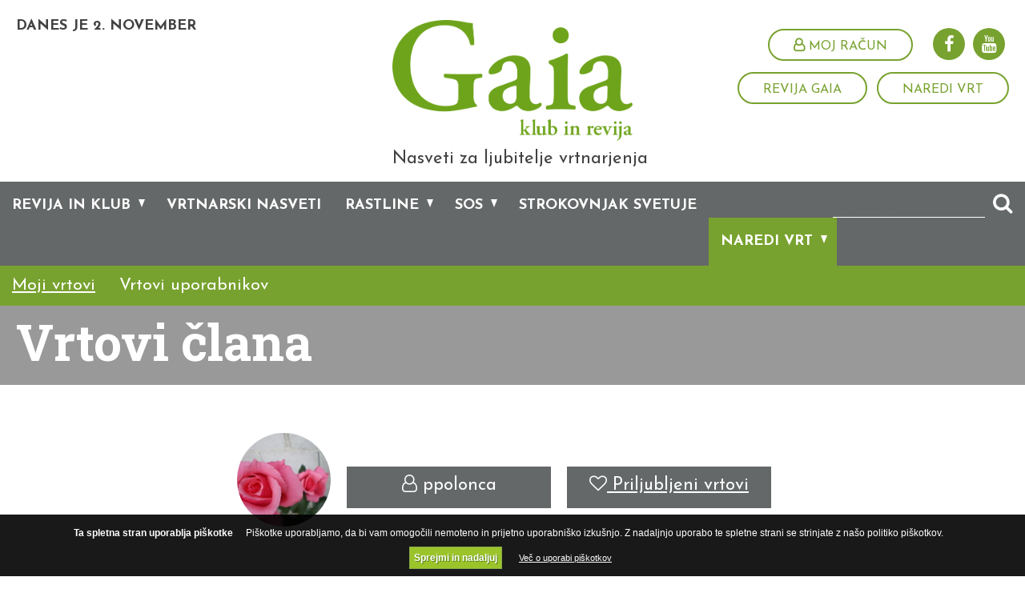

--- FILE ---
content_type: text/html; charset=utf-8
request_url: https://www.klubgaia.com/si/naredi-vrt/moji-vrtovi?guid=2936
body_size: 14922
content:


<!DOCTYPE html>
<html>
<head>
	<base href="https://www.klubgaia.com:443/si/" />
	<meta content="text/html; charset=utf-8" http-equiv="content-type" /><meta http-equiv="X-UA-Compatible" content="IE=edge,chrome=1" /><meta content="width=device-width, initial-scale=1.0, maximum-scale=1.0" name="viewport" /><meta name="apple-mobile-web-app-capable" content="yes" /><meta name="description" content="Spletna aplikacija Naredi vrt za načrtovanje vrtnih zasaditev po načelu kolobarjenja z nasveti za gnojenje, zalivanje ter odganjanje škodljivcev in bolezni" /><meta name="keywords" content="vrtnarjenje, rastline, vrt, rože, zelenjava" /><meta name="google-signin-client_id" content="44622786988-fni54vaa5e1g8u81g09rv4v1qbe5vkvl.apps.googleusercontent.com" ><meta name="google-signin-client_id" content="44622786988-fni54vaa5e1g8u81g09rv4v1qbe5vkvl.apps.googleusercontent.com" ><link rel="canonical" href="https://www.klubgaia.com/si/naredi-vrt/moji-vrtovi" /><meta property="og:type" content="website" />
<meta property="og:title" content="Moji vrtovi - Klub Gaia" />
<meta property="og:description" content="Spletna aplikacija Naredi vrt za načrtovanje vrtnih zasaditev po načelu kolobarjenja z nasveti za gnojenje, zalivanje ter odganjanje škodljivcev in bolezni" />
<meta property="og:image" content="https://www.klubgaia.com/si/imagelib/og/default/fotografije/naredivrt-nacrt-racunalnik.jpg" />
<meta property="og:url" content="https://www.klubgaia.com/si/naredi-vrt/moji-vrtovi" />
<meta property="fb:app_id" content="318661448570165" />
<link rel="stylesheet" href="/si/styles/styles.css?ver=20241106110532" type="text/css" />
<link href="https://fonts.googleapis.com/css?family=Roboto+Slab:400,700&amp;subset=latin-ext" rel="stylesheet" /><link href="https://fonts.googleapis.com/css?family=Josefin+Sans:400,400i,700,700i&amp;subset=latin-ext" rel="stylesheet" />
	<script src="https://use.fontawesome.com/8ea1b4f23e.js"></script>
   

	<meta name="google-signin-client_id" content="945958445747-rn9oi6kc62nu70dotic6naijepudadfv.apps.googleusercontent.com" />

	<!--[if lt IE 9]>
		<link rel="stylesheet" type="text/css" href="/si/mediaOverlay/jackbox/css/jackbox-ie8.css" />
		<script src="http://html5shim.googlecode.com/svn/trunk/html5.js"></script>

	<![endif]-->
	<!--[if lte IE 7]>
		<link type="text/css" rel="stylesheet" href="/si/styles/main/ie7.css" />
	<![endif]-->

	
	<script type="text/javascript">
		var onLoadEvents = { isLoaded: false, events: new Array() };
		function PushOnLoadEvent(s) { if (onLoadEvents.isLoaded) { eval(s); } else { onLoadEvents.events.push(s); } }
	</script>
	<script src="//ajax.googleapis.com/ajax/libs/jquery/1.10.2/jquery.min.js" type="text/javascript"></script>


	<script type="text/javascript" src="js/cache/db7f504575b68f4722b63eb6a26a1b90.js"></script><script type="text/javascript">var _jsScripts = new Array(); _jsScripts.push('js/common.js');_jsScripts.push('js/modernizr.js');_jsScripts.push('js/jquery.scrollup.min.js');_jsScripts.push('js/jquery.cycle2.js');_jsScripts.push('js/hoverintent.js');_jsScripts.push('js/jquery.tooltip.js');_jsScripts.push('js/jquery.easing.1.3.js');_jsScripts.push('layouts/renderers/tabgroup/tabcontrol.js');_jsScripts.push('js/jquery.ddslick.min.js');_jsScripts.push('layouts/parts/garden/garden.js');_jsScripts.push('layouts/parts/gardensetup/gardensetup.js');_jsScripts.push('js/bootstrap-dropdown.js');_jsScripts.push('js/bootstrap-modal.js');_jsScripts.push('js/bootstrap-popover.js');_jsScripts.push('js/jquery.json-min.js');_jsScripts.push('js/jquery.scrollto.js');_jsScripts.push('layouts/renderers/collapsiblecontent/collapsiblecontent.js');_jsScripts.push('js/jquery.matchheight.js');_jsScripts.push('js/sliders.js');_jsScripts.push('layouts/parts/fullscreenbanner/fullscreenbanner.js');_jsScripts.push('js/bootstrap-datetimepicker.min.js');_jsScripts.push('js/bootstrap-tab.js');_jsScripts.push('layouts/parts/calendaritem/newcalendaritem.js');_jsScripts.push('layouts/renderers/form/fileupload/jquery.ui.widget.js');_jsScripts.push('layouts/renderers/form/fileupload/jquery.iframe-transport.js');_jsScripts.push('layouts/renderers/form/fileupload/jquery.fileupload.js');_jsScripts.push('layouts/renderers/form/fileupload/jquery.fileupload-process.js');_jsScripts.push('layouts/renderers/form/fileupload/jquery.fileupload-validate.js');_jsScripts.push('layouts/renderers/form/fileupload/jquery.fileupload-main.js');_jsScripts.push('layouts/renderers/form/fileupload/locales/jquery.fileupload-locale.sl.js');_jsScripts.push('js/formdate.js');_jsScripts.push('mediaoverlay/jackbox/js/libs/jquery.address-1.5.min.js');_jsScripts.push('mediaoverlay/jackbox/js/libs/jacked.js');_jsScripts.push('mediaoverlay/jackbox/js/jackbox-swipe.js');_jsScripts.push('mediaoverlay/jackbox/js/jackbox.js');_jsScripts.push('mediaoverlay/jackbox/js/libs/stackblur.js');_jsScripts.push('layouts/parts/login/login.js');</script><script type="text/javascript">var mediaOverlay='jackbox';</script>


	<script type="text/javascript">
		function InitializeMediaOverlay() {
			if (mediaOverlay == "prettyPhoto") {
				$("a[rel^='mediaOverlay']").prettyPhoto();
			} else {
				jQuery(".mediaOverlay").jackBox("init",
					{
						deepLinking: false,			  // choose to use the deep-linking feature ("true" will enhance social sharing!) true/false
						showInfoByDefault: false,	   // show item info automatically when content loads, true/false
						preloadGraphics: false,		  // preload the jackbox graphics for a faster jackbox
						fullscreenScalesContent: true,  // Choose to always scale content up in fullscreen, true/false
						defaultShareImage: "1.jpg",	 // the default image to share for non-image items, only relevent to Pinterest

						autoPlayVideo: false,		   // video autoplay default, this can also be set per video in the data-attributes, true/false
						flashVideoFirst: false,		 // choose which technology has first priority for video, HTML5 or Flash, true/false
						defaultVideoWidth: 960,		 // the default video width, can also be set per video in the data-attributes
						defaultVideoHeight: 540,		// the default video width, can also be set per video in the data-attributes

						useThumbs: true,				// choose to use thumbnails, true/false
						useThumbTooltips: true,		 // choose to use thumbnail tooltips, true/false
						thumbsStartHidden: false,	   // choose to initially hide the thumbnail strip, true/false
						thumbnailWidth: 75,			 // the default video width, can also be set per video in the data-attributes
						thumbnailHeight: 50			 // the default video height, can also be set per video in the data-attributes
					}
				);
			}
		}

		//var mediaOverlayIds = [];
		function RefreshMediaOverlay() {
			if (mediaOverlay == "prettyPhoto") {

			}
			else {
				jQuery.jackBox.available(function () {
					$(".mediaOverlay[data-group]").each(function (index, element) {
						//var id = $(element).attr("image-id");
						//if (id) {
						//	if (!mediaOverlayIds[id]) {
						//		mediaOverlayIds[id] = true;
						$(element).jackBox("newItem");
						//	}
						//}
					});
				});
			}
		}

		$(document).ready(function () {
			InitializeMediaOverlay();
			window.setInterval("$.get('misc/preserveSession2.aspx?r=' + Math.random() + '&__cacheNoCheck=true', function (data) { });", 5 * 60 * 1000); // 5 * 60 seconds
		});


		var progressTimer = -1;

		function OnBeginRequest(sender, args) {
			progressTimer = window.setTimeout("$find('ctl00_ModalProgress').show();", 200);
		}
		function OnEndRequest(sender, args) {
			window.clearTimeout(progressTimer);
			$find('ctl00_ModalProgress').hide();
		}
	</script>

	<!-- Hidden code in HEAD -->
<meta property="fb:pages" content="1174001709285789" />

<script>
    (function(a,g,b,c){a[c]=a[c]||function(){
        "undefined"!==typeof a.ipromNS&&a.ipromNS.execute?a.ipromNS.execute(arguments):(a[c].q=a[c].q||[]).push(arguments)};
        var k=function(){var b=g.getElementsByTagName("script")[0];return function h(f){var e=f.shift();a[c]("setConfig",{server:e});
            var d=document.createElement("script");0<f.length&&(d.onerror=function(){a[c]("setConfig",{blocked:!0});h(f)});
            d.src="https://cdn."+e+"/ipromNS.js";d.async=!0;d.defer=!0;b.parentNode.insertBefore(d,b)}}(),e=b;"string"===typeof b&&(e=[b]);k(e)
    })(window, document,["iprom.net"],"_ipromNS"); var cookieConsent = false;
    try{
        cookieConsent = false;  //connect with your cookie consent framework;
    }catch(e){console.log('CC not found');}
    _ipromNS('init', {
        'sitePath' : [ 'UNICHEM','index' ],
        'cookieConsent' : cookieConsent
    });
</script>

<script>
  (function(i,s,o,g,r,a,m){i['GoogleAnalyticsObject']=r;i[r]=i[r]||function(){
  (i[r].q=i[r].q||[]).push(arguments)},i[r].l=1*new Date();a=s.createElement(o),
  m=s.getElementsByTagName(o)[0];a.async=1;a.src=g;m.parentNode.insertBefore(a,m)
  })(window,document,'script','https://www.google-analytics.com/analytics.js','ga');

  ga('create', 'UA-15819677-2', 'auto');
  ga('send', 'pageview');

</script>

<!-- Google tag (gtag.js) -->
<script async src="https://www.googletagmanager.com/gtag/js?id=G-YRE0DJH346"></script>
<script>
  window.dataLayer = window.dataLayer || [];
  function gtag(){dataLayer.push(arguments);}
  gtag('js', new Date());

  gtag('config', 'G-YRE0DJH346');
</script>



<!-- iProm Facebook Pixel Code -->
<script>
!function(f,b,e,v,n,t,s)
{if(f.fbq)return;n=f.fbq=function(){n.callMethod?
n.callMethod.apply(n,arguments):n.queue.push(arguments)};
if(!f._fbq)f._fbq=n;n.push=n;n.loaded=!0;n.version='2.0';
n.queue=[];t=b.createElement(e);t.async=!0;
t.src=v;s=b.getElementsByTagName(e)[0];
s.parentNode.insertBefore(t,s)}(window,document,'script',
'https://connect.facebook.net/en_US/fbevents.js');
fbq('init', '466299304725376'); 
fbq('track', 'PageView');
</script>
<noscript>
<img height="1" width="1" 
src="https://www.facebook.com/tr?id=466299304725376&ev=PageView
&noscript=1"/>
</noscript>
<!-- End Facebook Pixel Code --><title>
	Vrtovi člana - Klub Gaia
</title></head>
<body id="ctl00_BodyTag">
	<!-- Hidden code at beginning of BODY -->
	<form name="aspnetForm" method="post" action="/si/naredi-vrt/moji-vrtovi?guid=2936" id="aspnetForm">
<div class="aspNetHidden">
<input type="hidden" name="__EVENTTARGET" id="__EVENTTARGET" value="" />
<input type="hidden" name="__EVENTARGUMENT" id="__EVENTARGUMENT" value="" />
<input type="hidden" name="__VIEWSTATE" id="__VIEWSTATE" value="/wEPaA8FDzhkZTE5ZTE1MTQ4MGUzNGQ6+toAkMBnVfnte/g50Yo9JY/LyiSC2y8CA4gNwsRiwQ==" />
</div>

<script type="text/javascript">
//<![CDATA[
var theForm = document.forms['aspnetForm'];
if (!theForm) {
    theForm = document.aspnetForm;
}
function __doPostBack(eventTarget, eventArgument) {
    if (!theForm.onsubmit || (theForm.onsubmit() != false)) {
        theForm.__EVENTTARGET.value = eventTarget;
        theForm.__EVENTARGUMENT.value = eventArgument;
        theForm.submit();
    }
}
//]]>
</script>


<!-- {CombinedPath:start} --><script type="text/javascript" src="js/cache/axd-e41a5295c63f3143d32b52063fc5f316.js"></script><!-- {CombinedPath:end} -->


<script type="text/javascript">
//<![CDATA[
RefreshMediaOverlay();//]]>
</script>














<div class="aspNetHidden">

	<input type="hidden" name="__VIEWSTATEGENERATOR" id="__VIEWSTATEGENERATOR" value="13B82347" />
	<input type="hidden" name="__EVENTVALIDATION" id="__EVENTVALIDATION" value="/wEdAAdg5Av2ocJMLlUbVEmFmloyGhSLkDVOmoUfjGTOZYl0JELntBxA45L4T0OLhkKDwVV8oRwKRpAq+XOK/tS/+Vf3paGU8/1KHpvCAMhUZrVRnVNB4muBzqoURTxp+Q2gWV45SptvpyHH21TSzRADYac8/62ppCfWp8BnJOk5R91G3BjUIvtVY1me473BRdLcHZc=" />
</div>
		<script type="text/javascript">
//<![CDATA[
Sys.WebForms.PageRequestManager._initialize('ctl00$ScriptManager1', 'aspnetForm', ['tctl00$PrimaryMenu$DesktopSearchBox$UpdatePanel1','','tctl00$MainContent$DeleteGaiaGardenUpdatePanel','','tctl00$MainContent$ctl03$GaiaGardenGalleryUpdatePanel','','tctl00$MainContent$ctl10$CommentsUpdatePanel',''], [], [], 90, 'ctl00');
//]]>
</script>

	
		<script type="text/javascript">
			Sys.WebForms.PageRequestManager.getInstance().add_beginRequest(OnBeginRequest);
			Sys.WebForms.PageRequestManager.getInstance().add_endRequest(OnEndRequest);
		</script>

		<div id="ctl00_panelUpdateProgress" class="updateProgress" style="display:none">
	
			<div id="ctl00_UpdateProg1" style="display:none;">
		
					<img src="/si/images/progress.gif" width="32" height="32" style="vertical-align: middle" alt="" />
					Počakajte trenutek ...
				
	</div>
		
</div>

		
		

		
 
		<div class="header" >
			<div class="stickyMenu" >
				<div class="stickyMenuHolder" >
					<div class="headerRow" >
						<div class="container-fluid" >
							<div class="dayAndPlanting" >
								<div class="logoContainer logoContainerMobile" >
									<a href='/si/'>
										<img src="imagelib/source/default/logo/gaia.png" alt="Slovenian" />
									</a>
								</div>
								<div class="logoTextMobile">Nasveti za ljubitelje vrtnarjenja</div>
								<div id="ctl00_PostCacheDynamicControl1" ></div><script type="text/javascript">$.get('misc/dayAndPlanting.ashx?__r__=' + Math.random(), function(data) { $('#ctl00_PostCacheDynamicControl1').html(data); });</script>
							</div>
							<div class="headerTools">
								<div class="headerTools-top">
									<div class="primaryMenu-mobileTrigger"><a data-targetmenu="primaryMenu" class="menuTrigger" href="#"><i class="fa fa-bars" aria-hidden="true"></i></a></div>
									
									<div class="socialmedia">
	<ul>
		<li><a href="https://www.facebook.com/KlubGaia" target="_blank" onclick="if (typeof ga != 'undefined') { ga('send', 'event', 'FacebookKlik', 'Noga', 'Facebook'); }"><i class="fa fa-facebook" aria-hidden="true"></i></a>
		<li><a href="https://www.youtube.com/playlist?list=UU_qUC36LUYULLggJvYb1lHw" target="_blank" onclick="if (typeof ga != 'undefined') { ga('send', 'event', 'YoutubeKlik', 'Noga', 'Youtube'); }"><i class="fa fa-youtube" aria-hidden="true"></i></a>
	</ul>
</div>


									<div class="userBox">
										<div id="ctl00_DynUserSummary" ></div><script type="text/javascript">$.get('layouts/parts/userSummary/userSummary.ashx?__r__=' + Math.random(), function(data) { $('#ctl00_DynUserSummary').html(data); });</script>
									</div>
								</div>
									<div class="headerTools-bottom">
<a class="linkButton linkButton-inverse" href="klub-gaia/revija-gaia" target="_self" onclick="if (typeof ga != 'undefined') { ga('send', 'event', 'HeaderLinkClick', 'Revija Gaia'); }">Revija Gaia</a>
<a class="linkButton linkButton-inverse" href="naredi-vrt/moji-vrtovi" target="_self" onclick="if (typeof ga != 'undefined') { ga('send', 'event', 'HeaderLinkClick', 'Naredi vrt'); }">Naredi vrt</a>
</div>

							</div>
							<div class="logo">
								<div class="userBoxMobile">
									<div id="ctl00_PostCacheDynamicControl2" ></div><script type="text/javascript">$.get('layouts/parts/userSummary/userSummary.ashx?display=mobile\u0026__r__=' + Math.random(), function(data) { $('#ctl00_PostCacheDynamicControl2').html(data); });</script>
								</div>
								<div class="logoContainer" >
									<a href='/si/'>
										<img src="imagelib/source/default/logo/gaia.png" alt="Slovenian" />
									</a>
									<div class="logoText">Nasveti za ljubitelje vrtnarjenja</div>
								</div>
							</div>
						</div>
					</div>
					<div class="menuRow_Primary" >
						<div class="container-fluid" >
							

<nav class="primaryMenu menuTarget">
	<div id="ctl00_PrimaryMenu_DesktopSearchBox_UpdatePanel1" class="searchBox menuTarget">
	
    <div class="searchBox-input">
    	<input name="ctl00$PrimaryMenu$DesktopSearchBox$Search" type="text" id="ctl00_PrimaryMenu_DesktopSearchBox_Search" class="searchBox-input" placeholder="Iskanje" onkeydown="if (event.keyCode == 13) { if (this.value != &quot;&quot;) { __doPostBack(&quot;ctl00$PrimaryMenu$DesktopSearchBox$GoSearch&quot;, &quot;&quot;); return false; } else { return false; } }" />
	</div>
    <div class="searchBox-submit">		
        <a id="ctl00_PrimaryMenu_DesktopSearchBox_GoSearchIcon" href="javascript:__doPostBack(&#39;ctl00$PrimaryMenu$DesktopSearchBox$GoSearchIcon&#39;,&#39;&#39;)">
			<i class="fa fa-search" aria-hidden="true"></i>
        </a>
        <input type="submit" name="ctl00$PrimaryMenu$DesktopSearchBox$GoSearch" value="" id="ctl00_PrimaryMenu_DesktopSearchBox_GoSearch" style="display:none" />
    </div>

</div>

	<ul>
		<li class="primaryMenu-withDropdown" data-item="menu-655">
	<a  href="klub-gaia" target="_blank">Revija in klub</a><span class="primaryMenu-trigger"><i></i></span>
	<ul  data-rel="menu-655">
<li><a target="_top" href="klub-gaia/revija-gaia">Revija Gaia</a></li>
<li><a target="_top" href="klub-gaia/847">Naši avtorji</a></li>
<li><a target="_top" href="klub-gaia/dogodki">Vrtnarski dogodki</a></li>
<li><a target="_top" href="klub-gaia/gaini-obiski">Gaia in člani</a></li>
<li><a target="_top" href="klub-gaia/o-klubu">O klubu</a></li>
	</ul>
</li>
<li ><a target="_top" href="vrtnarski-nasveti">Vrtnarski nasveti</a></li>
<li class="primaryMenu-withDropdown" data-item="menu-714">
	<a  href="rastline" target="_top">Rastline</a><span class="primaryMenu-trigger"><i></i></span>
	<ul  data-rel="menu-714">
<li><a target="_top" href="rastline/sobne-rastline">Sobne rastline</a></li>
<li><a target="_top" href="rastline/balkon-in-terasa">Balkon in terasa</a></li>
<li><a target="_top" href="rastline/okrasni-vrt">Okrasni vrt</a></li>
<li><a target="_top" href="rastline/trata">Trata</a></li>
<li><a target="_top" href="rastline/zelenjavni-vrt">Zelenjavni vrt</a></li>
<li><a target="_top" href="rastline/zelisca">Zelišča</a></li>
<li><a target="_top" href="rastline/sadni-vrt">Sadni vrt</a></li>
<li><a target="_top" href="rastline/vinograd">Vinograd</a></li>
	</ul>
</li>
<li class="primaryMenu-withDropdown" data-item="menu-653">
	<a  href="sos" target="_top">SOS</a><span class="primaryMenu-trigger"><i></i></span>
	<ul  data-rel="menu-653">
<li><a target="_top" href="sos/diagnostik">SOS diagnostik: bolezni in škodljivci rastlin</a></li>
<li><a target="_top" href="sos/bolezni">Bolezni</a></li>
<li><a target="_top" href="sos/skodljivci">Škodljivci</a></li>
<li><a target="_top" href="sos/ostale-tezave">Ostale težave</a></li>
	</ul>
</li>
<li ><a target="_top" href="strokovnjak-svetuje">Strokovnjak svetuje</a></li>
<li class="primaryMenu-withDropdown active" data-item="menu-658">
	<a  href="naredi-vrt" target="_top">Naredi vrt</a><span class="primaryMenu-trigger"><i></i></span>
	<ul  data-rel="menu-658">
<li><a target="_top" href="naredi-vrt/moji-vrtovi">Moji vrtovi</a></li>
<li><a target="_top" href="naredi-vrt/vrtovi-clanov">Vrtovi uporabnikov</a></li>
	</ul>
</li>
<li class="menu-mobile"><a href="klub-gaia/revija-gaia" target="_self" onclick="if (typeof ga != 'undefined') { ga('send', 'event', 'HeaderLinkClick', 'Revija Gaia'); }">Revija Gaia</a></li>
<li class="menu-mobile"><a href="naredi-vrt/moji-vrtovi" target="_self" onclick="if (typeof ga != 'undefined') { ga('send', 'event', 'HeaderLinkClick', 'Naredi vrt'); }">Naredi vrt</a></li>

		<li class="menu-mobile">
			<div class="socialmedia">
	<ul>
		<li><a href="https://www.facebook.com/KlubGaia" target="_blank" onclick="if (typeof ga != 'undefined') { ga('send', 'event', 'FacebookKlik', 'Noga', 'Facebook'); }"><i class="fa fa-facebook" aria-hidden="true"></i></a>
		<li><a href="https://www.youtube.com/playlist?list=UU_qUC36LUYULLggJvYb1lHw" target="_blank" onclick="if (typeof ga != 'undefined') { ga('send', 'event', 'YoutubeKlik', 'Noga', 'Youtube'); }"><i class="fa fa-youtube" aria-hidden="true"></i></a>
	</ul>
</div>


		</li>
	</ul>
	<script>
		var obj, parent, prevItem, existingSecondaryHtml, currentItem;
		$(document).ready(function () {
			$('.primaryMenu ul li').hoverIntent({
				over: secondaryMenuShow,
				out: secondaryMenuHide,
				timeout: 0
			});
			existingSecondaryHtml = $.trim($('.secondaryMenuInRow ul').html());
			primaryMenuHandlerMobile();
		});

		$(window).resize(function () {
			$('.primaryMenu-dropdownMenu').removeAttr('style');
			$('.primaryMenu ul > li').removeClass('primaryMenu-dropdownActive');
		});

		function secondaryMenuShow() {
			if ($(window).width() > 768) {
				var $activeItem = $('.primaryMenu-withDropdown.active');
				var dataItem = $(this).attr("data-item");

				var activeHtml = "";
				var secondaryMenuHtml = "";
				var forceHover = false;
				var animate = false;

				$(".menuRow_Secondary").removeClass("hover");
				$(".primaryMenu ul li").removeClass("hover");

				prevItem = currentItem;

				//console.log("ex length", existingSecondaryHtml.length);
				//console.log("ex html", existingSecondaryHtml);

				//on item active or existing secondary menu change html only
				if ($activeItem.length || (existingSecondaryHtml.length && existingSecondaryHtml != "")) {

					var dataItemActive = $activeItem.attr("data-item");

					if (typeof (dataItemActive) != 'undefined') {
						activeHtml = $activeItem.find("[data-rel='" + dataItemActive + "']").html();
					}

					if (typeof (dataItem) != 'undefined') {
						if ($activeItem.attr("data-item") != "undefined" && dataItem != $activeItem.attr("data-item")) {
							secondaryMenuHtml = $(this).find("[data-rel='" + dataItem + "']").html();
							forceHover = true;
						}
						else {
							secondaryMenuHtml = activeHtml;
						}
					}
					else {
						if (activeHtml.length || (existingSecondaryHtml.length && existingSecondaryHtml != "")) {
							secondaryMenuHtml = activeHtml.length ? activeHtml : existingSecondaryHtml;
						}
					}
				}
				else {
					//console.log("je else");
					if (typeof (dataItem) != 'undefined') {
						//console.log("has-data");
						currentItem = $(this);
						secondaryMenuHtml = $(this).find("[data-rel='" + dataItem + "']").html();
						forceHover = true;
						animate = true;
					}
					else {
						currentItem = null;
						//animate close
						$('.secondaryMenuInRow').slideUp(200, function () {
							secondaryMenuReset(null);
						});
					}
				}

				//console.log("animate", animate);

				$('.secondaryMenuInRow').html("<ul>" + secondaryMenuHtml + "</ul>");
				if (forceHover) {
					$(this).addClass("hover");
					$(".menuRow_Secondary").addClass("hover");
				}
				if (animate) {
					$('.secondaryMenuInRow').addClass("hover").slideDown(500);
				}
			}
		}

		function secondaryMenuHide() {
			if ($(window).width() > 768) {
				var $activeItem = $('.primaryMenu-withDropdown.active');
				//we have active secondary menu
				if ($activeItem.length || (existingSecondaryHtml.length && existingSecondaryHtml != "")) {
					if (!$(".secondaryMenuInRow").is(":hover")) {
						var $otherHovered = $(".primaryMenu-withDropdown.hover");
						if (($otherHovered != "undefined" && !$otherHovered.length) || !$(".primaryMenu").is(":hover")) {
							secondaryMenuReset($activeItem.length ? $activeItem.find("[data-rel='" + $activeItem.attr("data-item") + "']").html() : existingSecondaryHtml);
						}
					}
					else {
						$(".menuRow_Secondary").mouseleave(function () { secondaryMenuReset($activeItem.length ? $activeItem.find("[data-rel='" + $activeItem.attr("data-item") + "']").html() : existingSecondaryHtml) });
					}
				}
				else
				{
					//console.log("prim-hov", $(".menuRow_Primary").is(":hover"));
					//console.log("sec-hov", $(".secondaryMenuInRow").is(":hover"));

					if (!$(".secondaryMenuInRow").is(":hover")) {
						if (!$(".menuRow_Primary").is(":hover")) {
							//console.log("not sec and prim hovered");
							$('.secondaryMenuInRow').slideUp(200, function () { $(this).html("<ul></ul>").removeClass("hover"); secondaryMenuReset(null); });
						}
					}
					else {
						//console.log("is sec hovered");
						$(".menuRow_Secondary").mouseleave(function () { $('.secondaryMenuInRow').slideUp(200, function () { $(this).html("<ul></ul>").removeClass("hover"); secondaryMenuReset(null); }); });
					}
				}
			}
		}

		function secondaryMenuReset(secondaryMenuHtml) {
			$(".menuRow_Secondary").removeClass("hover");
			$(".primaryMenu ul li").removeClass("hover");
			if (typeof (secondaryMenuHtml) != "undefined" && secondaryMenuHtml != null && secondaryMenuHtml.length) {
				$(".secondaryMenuInRow").html("<ul>" + secondaryMenuHtml + "</ul>");
			}
		}

		function primaryMenuHandlerMobile() {
			$('.primaryMenu-trigger').click(function () {
				if ($(window).width() < 767) {
					obj = $(this),
					parent = $(this).closest('li');

					if (parent.hasClass('primaryMenu-dropdownActive')) {
						parent.removeClass('primaryMenu-dropdownActive');
						parent.find('.primaryMenu-dropdownMenu').removeAttr('style');
					} else {
						$('.primaryMenu-dropdownMenu').removeAttr('style');
						$('.primaryMenu ul > li').removeClass('primaryMenu-dropdownActive');
						parent.addClass('primaryMenu-dropdownActive');
						parent.find('.primaryMenu-dropdownMenu').show();
					}
				}
			});
		}
	</script>
</nav>
						</div>
					</div>
					

<div class="menuRow_Secondary" >
	<div class="container-fluid" >
		<nav class="secondaryMenuInRow">
			<ul>
				<li  class="active"><a target="_top" href="naredi-vrt/moji-vrtovi">Moji vrtovi</a></li>
<li ><a target="_top" href="naredi-vrt/vrtovi-clanov">Vrtovi uporabnikov</a></li>

			</ul>
		</nav>
	</div>
</div>
				</div>
			</div>
			

			<script>
				$(document).ready(function () {
					menuHandler();
				});

				$(window).load(function () {
					initFloater();
				});

				$(window).resize(function () {
					initFloater();
				});

				function menuHandler() {
					$('.menuTrigger').click(function (e) {
						e.preventDefault();
						var obj = $(this),
							target = '.' + $(this).attr('data-targetmenu');
						if (obj.hasClass('active')) {
							obj.removeClass('active');
							$(target).hide();
						} else {
							$('.menuTrigger').removeClass('active');
							obj.addClass('active');
							$('.menuTarget').hide();
							$(target).show();
						}
					});
				}

				$.fn.followTo = function (pos) {
					var $this = this,
						$window = $(window);

					$window.scroll(function (e) {
						setFloaterPosition($this, pos);
					});
				};

				function initFloater() {
					var $header = $(".header");
					var $topBanner = $(".carouselBanner");
					var pos = 0;
					if ($header.length && $topBanner.length) {
						pos = $header.height() + $topBanner.outerHeight() + 20;
					}
					else if ($header.length)
					{
						pos = $header.height();
					}
					else
					{
						pos = 100;
					}
					if (!isNaN(pos) && pos > 0) {
						setFloaterPosition($('.sideFloaters '), pos);
						$('.sideFloaters ').followTo(pos);
					}
				}

				function setFloaterPosition(element, pos) {
					if ($(window).scrollTop() < pos) {
						element.css({
							position: 'absolute',
							top: pos
						});
					} else {
						element.css({
							position: 'fixed',
							top: 0
						});
					}
					if (!element.is(":visible") && $(window).width() > 480) {
						element.fadeIn();
						//console.log($(window).width());
					}
				}
			</script>
		</div>
			
		<div class="headerBannerFrame" >
	<div class="headerBanner" ></div>
	<div class="pageTitleHolder" >
		<div class="container-fluid" >
			<div class="headerBannerPageTitle" >
				<h1>Vrtovi člana</h1>			</div>
		</div>
	</div>
</div>


		

		

		<main>
			
				<div class="blockBg" >
					<div class="blockBg-container" >
						
						
					</div>
				</div>

				<div id="ctl00_LayoutType" class="layout1">
					<div id="ctl00_CenterColumn" class="column-center">
						<div class="blockBg" >
							<div class="blockBg-container" >
								
							</div>
						</div>
						<div class="blockBg" >
							<div class="blockBg-container" >
								
	

	
	


	


	
				<div class="row-fluid" >
					<div class="span12">
						<div class="profileRow" >
	<div class="row-fluid rowAsTable" >
		<div class="cSpan5 rowAsTableCell middle">
			<div class="profileImage profileImage-circle" ><img src="imagelib/14-square/profileImage/user-2936/user.jpg" alt="" ></div>
		</div>
		<div class="cSpan10 rowAsTableCell middle">
			<div class="profileBlock profileBase" >
				<div class="name" ><i class="fa fa-user-o" aria-hidden="true"></i> ppolonca</div>
			</div>
		</div>
		<div class="cSpan10 rowAsTableCell middle">
			<div class="profileBlock profileBase" >
				<div class="name" ><a href="https://www.klubgaia.com:443/si/naredi-vrt/moji-vrtovi?guid=2936#priljubljene" ><i class="fa fa-heart-o" aria-hidden="true"></i> Priljubljeni vrtovi</a></div>
			</div>
		</div>
	</div>
</div>

					</div>
				</div>
				<div class="row-fluid" >
					<div class="span12">
						<div class="gardenSelector" >
	<div class="row-fluid" >
		<div class="span12" >
		</div>
	</div>
</div>
<div id="ctl00_MainContent_DeleteGaiaGardenUpdatePanel">
	
								<input type="hidden" name="ctl00$MainContent$DeleteGardenIdField" id="ctl00_MainContent_DeleteGardenIdField" value="0" />
								<input type="submit" name="ctl00$MainContent$DeleteGardenButton" value="" id="ctl00_MainContent_DeleteGardenButton" style="display:none;" /> 
							
</div>
					</div>
				</div>

			</div> 
		</div> 

		<div class="blockBg blockBg_color-green blockBg_text-light" >
			<div class="gaiaGardenBaseBlock" >

				<div id="ctl00_MainContent_GardenImage" class="gardenImage" style="background-image:url(&quot;imagelib/gardenImage/gardenImage/garden-314/garden.jpg&quot;);"></div>
				<div class="gaiaGardenBaseBlock_Data" >
					<div class="blockBg-container" >
						<div class="row-fluid">
							<div class="span6"> </div>
							<div class="span6">
								<div class="gaiaGarden-baseData" >
	<div class="gaiaGarden-gardenName" ><span>Moj vrt</span></div>
	<div class="gaiaGarden-baseDataIcons" >
		<div title="Tip vrta" class="gaiaGarden-baseDataIcon gaiaGarden-baseDataIcon_neznan" >Tip vrta ni izbran</div>
		<div title="Število priljubljenih rastlin v vrtu"  class="gaiaGarden-baseDataIcon plants" >0</div>
		<div title="Lokacija"  class="gaiaGarden-baseDataIcon location" >Lokacija ni določena</div>
	</div>
	<div class="descriptionData" >
		<div class="description-text" ></div>
	</div>
	<div class="editedData" >
		<div class="created" >Uporabnik od <span>10. 10. 2009</span></div>
	</div>
<div class="bottomData" >
<div class="favoritePart" >
</div>
<div class="commentsPart" >
	<i class="fa fa-comment-o" aria-hidden="true"></i> 0</div>
	</div>
</div>

							</div>
						</div>
					</div>
				</div>

			</div>
		</div> 

		<div class="blockBg" >
			<div class="blockBg-container" >

				
				

<div class="gaiaGardenGallery" >
	<div id="ctl00_MainContent_ctl03_GaiaGardenGalleryUpdatePanel">
	

		<div class="row-fluid">
			<div class="span12">
				<h2 class="center">Galerija fotografij vrta</h2><div class="paragraph paragraph-normal align-center"><p>Dodajte fotografije vašega vrta in ga predstavite drugim uporabnikom.</p></div><div class="slidingGallery slidingGallery-0 sliderNotInitialized" id="ctl00_MainContent_ctl03_ctl01_container">	<div class="slider-clickGuardOnDrag"></div>	<div class="slidingGallery-container1">		<div class="slidingGallery-container2">			<div class="slidingGallery-container3 slider-itemContainer">				<div class="slidingGallery-item" id="ctl00_MainContent_ctl03_ctl01_item1"><div class="itemFrame" ><a href="imagelib/source/gardenGalleryImages/garden-314/pic-0.jpg" target="_blank" class="mediaOverlay" data-group="images" rel="mediaOverlay[images]" rev="" data-title="" >
	<div class="image" >
		<img src="imagelib/slidingGallery/gardenGalleryImages/garden-314/pic-0.jpg"  alt="" />
	</div>
</a>
</div>
				</div>			</div>		</div>	</div>	<div class="slidingGallery-controls">		<div class="slidingGallery-controls-direction prev" onclick="sliders.step.prev('ctl00_MainContent_ctl03_ctl01', true);"><span></span></div>		<div class="slidingGallery-controls-direction next" onclick="sliders.step.next('ctl00_MainContent_ctl03_ctl01', true);"><span></span></div>	</div></div><script>PushOnLoadEvent("sliders.step.init(\u0027ctl00_MainContent_ctl03_ctl01\u0027, { count: 1, maxVisible: 4, visibleDesktop: 4, visibleMobile1: 3, visibleMobile2: 2, visiblePhone: 2, autoProgressInterval: 100000, startAtRandom: false, useOpacity: false, startAt: 1, });");</script>
			</div>
		</div>
		
		
</div>
	<script>
		function refresGaiaGardenGallery() {setTimeout(function () { __doPostBack('ctl00_MainContent_ctl03_GaiaGardenGalleryUpdatePanel', ''); }, 500); }
	</script>
</div>


			</div> 
		</div> 

		<div class="blockBg" >
			<div class="blockBg-container" >

		<div></div><a name="priljubljene" ></a>
	<div class="favoritesList" >
		
	</div>



	<div class="favoritesList" >
		
	</div>



	<div class="favoritesList" >
		
	</div>



	<div class="favoritesList" >
		
	</div>



	<div class="favoritesList" >
		
	</div>


<div class="align-center" ><a class="button button-1" href="naredi-vrt/vrtovi-clanov" >Vsi člani</a></div>


<div class="comments">
	<div id="ctl00_MainContent_ctl10_CommentsUpdatePanel">
	

	<div class="commentSubmitStatus" ><span id="ctl00_MainContent_ctl10_CommentFormStatusLabel"></span></div>
	
	
		<div class="commentsLoginButton">
			<div class="loginText" >Za komentiranje se prijavite</div>
			<a id="ctl00_MainContent_ctl10_CommentsLoginButton" class="button button-1 button-login" href="javascript:__doPostBack(&#39;ctl00$MainContent$ctl10$CommentsLoginButton&#39;,&#39;&#39;)"><i class="fa fa-user-o" aria-hidden="true"></i>Prijava</a>
		</div>
	

	<div class="commentsList" >
		<div class="commentsListHolder" >
			
		</div>
		
	</div>
		
</div>
	<script type="text/javascript" src="/si/layouts/parts/comments/comments.js?ver=20170131123502"></script>
	<script>
		$(document).ready(function () { 
			comments.init({ 
				commentsEditEnabled: false,
				ajaxurl: 'https://www.klubgaia.com:443/si/layouts/parts/comments/comments.ashx',
				commentsHolder: '.commentsListHolder',

				commentsLoadMore: '.commentsLoadMore',
				commentsLoadMoreButton: '.commentsLoadMoreButton',
			}); 
		});
	</script>
</div>



							</div>
						</div>
					</div>
					
					
				</div>
			
		</main>	
		

<footer>
	
    <div class="blockBg blockBg_color-normal">
        <div class='mailchimpBox green'>   <div class='blockBg-container'>       <div class='mailchimpBox-inner'>           <h2>Želite biti vedno na tekočem o vsem iz sveta vrtnarjenja?</h2>           <div class='text'>Dvakrat mesečno boste na e-mail prejeli zanimive in uporabne informacije o vrtnarjenju, ki jih za vas pripravlja uredništvo revije Gaia.</div>           <a class='button button-3' href="https://klubgaia.us18.list-manage.com/subscribe?u=3e22e9ab12a9df471b5119750&amp;id=71b6fc5ad8" target="_blank">Želim prejemati e-novice</a>       </div>   </div></div>
    </div>
	<div class="blockBg blockBg_color-green blockBg_text-light" >
		<div class="blockBg-container" >
			<div class="row-fluid contentGrid" >
				
				
				<div class="span12" >
					<div class="footer-socialmedia">
						<div class="socialmedia">
	<h2 class="center">Ostanite v stiku</h2>
	<ul>
		<li><a href="https://www.facebook.com/KlubGaia" target="_blank" onclick="if (typeof ga != 'undefined') { ga('send', 'event', 'FacebookKlik', 'Noga', 'Facebook'); }"><i class="fa fa-facebook" aria-hidden="true"></i></a>
		<li><a href="https://www.youtube.com/playlist?list=UU_qUC36LUYULLggJvYb1lHw" target="_blank" onclick="if (typeof ga != 'undefined') { ga('send', 'event', 'YoutubeKlik', 'Noga', 'Youtube'); }"><i class="fa fa-youtube" aria-hidden="true"></i></a>
		<li><a href="mailto:info@klubgaia.com" target="_blank" onclick="if (typeof ga != 'undefined') { ga('send', 'event', 'MailKlik', 'Noga', 'Mail'); }"><i class="fa fa-envelope-o" aria-hidden="true"></i></a>
		<li><a href="tel:0808122" target="_self" onclick="if (typeof ga != 'undefined') { ga('send', 'event', 'PhoneKlik', 'Noga', 'Phone'); }"><i class="fa fa-phone" aria-hidden="true"></i></a>
	</ul>
</div>


					</div>
				</div>

			</div>
		</div>
	</div>
	<div class="container-fluid">
        <div class="footer-inner">
            <div class="footerLogos">
				<div class="footerListLogos" >
	<div class="row-fluid" >
<div class="fLogo fLogo6" >
	<a href="https://plantella.si/" target="_blank" onclick="if (typeof ga != 'undefined') { ga('send', 'event', 'PlantellaLogoKlik', 'Noga', 'PlantellaLogo'); }" >
		<img src="imagelib/footerLogo//default/izdelki/logo/plantela-A.PNG" alt="" />
	</a>
</div>
<div class="fLogo fLogo6" >
	<a href="https://plantella.si/izdelki/blagovna-znamka-filter-bio-plantella/" target="_blank" onclick="if (typeof ga != 'undefined') { ga('send', 'event', 'BioPlantellaLogoKlik', 'Noga', 'BioPlantellaLogo'); }" >
		<img src="imagelib/footerLogo//default/izdelki/logo/bio-plantela-A.PNG" alt="" />
	</a>
</div>
<div class="fLogo fLogo6" >
	<a href="https://plantella.si/izdelki/blagovna-znamka-filter-plantella-basic/" target="_blank" >
		<img src="imagelib/footerLogo//default/izdelki/logo/basic_plantella_small.png" alt="" />
	</a>
</div>
<div class="fLogo fLogo6" >
	<a href="http://www.unichem.si/blagovne_znamke/vivera" target="_blank" onclick="if (typeof ga != 'undefined') { ga('send', 'event', 'VivieraLogoKlik', 'Noga', 'VivieraLogo'); }" >
		<img src="imagelib/footerLogo//default/izdelki/logo/Vivera.jpg" alt="" />
	</a>
</div>
<div class="fLogo fLogo6" >
	<a href="http://www.unichem.si/blagovne_znamke/effect" target="_blank" onclick="if (typeof ga != 'undefined') { ga('send', 'event', 'EffectLogoKlik', 'Noga', 'EffectLogo'); }" >
		<img src="imagelib/footerLogo//default/izdelki/logo/Effect.jpg" alt="" />
	</a>
</div>
<div class="fLogo fLogo6" >
	<a href="http://www.unichem.si/blagovne_znamke/ratimor" target="_blank" onclick="if (typeof ga != 'undefined') { ga('send', 'event', 'RatimorLogoKlik', 'Noga', 'RatimorLogo'); }" >
		<img src="imagelib/footerLogo//default/izdelki/logo/Ratimor-logo.jpg" alt="" />
	</a>
</div>
	</div>
</div>
<div class="footerExposedLogo" >
	<h3>Pokrovitelj Kluba Gaia je</h3>	<div class="footerExposedLogoHolder" >
	<a href="http://www.unichem.si/" target="_blank" onclick="if (typeof ga != 'undefined') { ga('send', 'event', 'UnichemLogoKlik', 'Noga', 'UnichemLogo'); }" >
		<img src="imagelib/13//default/izdelki/logo/Unichem_barvni.jpg" alt="" />
	</a>
	</div>
</div>

			</div>
		    <section class="single"><ul>
<li><a href="varovanje-podatkov" target="_self" onclick="if (typeof ga != 'undefined') { ga('send', 'event', 'VarstvoOsebnihPodatkovKlik', 'Noga', 'VarstvoOsebnihPodatkov'); }">Varstvo osebnih podatkov</a></li>
<li> - </li>
<li><a href="pogoji-in-navodila" target="_self" onclick="if (typeof ga != 'undefined') { ga('send', 'event', 'PogojiUporabeKlik', 'Noga', 'PogojiUporabe'); }">Pogoji uporabe</a></li>
<li> - </li>
<li><a href="sitemap" target="_self">Načrt strani</a></li>
<li> - </li>
<li><a href="http://www.av-studio.si/sl/" target="_blank">Izdelava spletnih strani AV studio</a></li>
</ul>
</section>
	        <div class="footer-copyright"><small>Copyright &copy; 2017 AV studio</small></div>
        </div>
    </div>
</footer>



		
		<div id="fb-root"></div>
		<script>
		var accesssToken = "";
		window.fbAsyncInit = function () {
			FB.init({
				appId: '318661448570165',
				status: true, // check login status
				cookie: true, // enable cookies to allow the server to access the session
				xfbml: true  // parse XFBML
			});

			FB.getLoginStatus(function (response) {
				if (response.status === 'connected') {
					accesssToken = response.authResponse.accessToken;
				}
				else if (response.status === 'not_authorized') {
				}
				else {
					//console.log("fb init x: " + response.status + "; " + response.authResponse.accessToken);
				}
			});

			FB.Event.subscribe('auth.login', function (response) {
				if (response.status == "connected") {
					accesssToken = response.authResponse.accessToken;
				}
			});
		};

		// Load the SDK asynchronously
		(function (d) {
			var js, id = 'facebook-jssdk', ref = d.getElementsByTagName('script')[0];
			if (d.getElementById(id)) { return; }
			js = d.createElement('script'); js.id = id; js.async = true;
			js.src = "//connect.facebook.net/en_US/all.js";
			ref.parentNode.insertBefore(js, ref);
		} (document));
	</script>
		<script type="text/javascript">
			$(document).ready(function () {
				$.scrollUp({ scrollName: 'backToTop', scrollText: 'Nazaj na vrh' });
				$('.equalHeight').matchHeight({ byRow: true });
				setTimeout(function () { $('.equalHeight').matchHeight({ byRow: true }) }, 1500);

				var headerHeight = $('.header').height();
				$(window).scroll(function (event) {
					if ($(window).scrollTop() > 0) {
						setStickyMenu(false, headerHeight);
					}
					else {
						setStickyMenu(true, 0);
					}
				});

				$('.Sk4QuickEditBlock').on('click', function () {
					if (!$('.Sk4QuickEditBlock').hasClass('active')) {
						$('.Sk4QuickEditBlock').animate({ height: 'auto', width: '150px' }, 400, function () {
							$('.Sk4QuickEditBlock').addClass('active');
							$('.Sk4QuickEditBlock').find('table').show();
						});
					} else {
						$('.Sk4QuickEditBlock').find('table').hide(0, function () {
							$('.Sk4QuickEditBlock').removeClass('active');
							$('.Sk4QuickEditBlock').animate({ height: '30px', width: '30px' }, 400);
						});
					}
				});
			});

			function setStickyMenu(release, setHeight) {
				if (!release) {
					$("div.stickyMenuHolder").addClass("sticky").parent().addClass("sticky");
					if (!$('#stickyMenuHeightHolder').length)
						$("div.header").before("<div id=\"stickyMenuHeightHolder\" style=\"height:" + setHeight + "px;\"></div>");
				}
				else {
					$("div.stickyMenuHolder").removeClass("sticky").parent().removeClass("sticky");
					if ($('#stickyMenuHeightHolder').length)
						$('#stickyMenuHeightHolder').remove().end();
				}
			}
		</script>
		<!--<script src="js/rescalc.js" type="text/javascript"></script>-->
		<!-- Hidden code at end of BODY -->

<script type="text/javascript">
(function() {
	var avcn = document.createElement('script');
	avcn.src = ((document.location.protocol == 'https:') ? 'https://' : 'http://') + 'cns.av-studio.si/notification.ashx?services=own+ga+yt+issuu+fb+iprom+addt\u0026theme=black_horizontal_full\u0026lang=sl';
	avcn.type = 'text/javascript'; var s = document.getElementsByTagName('script')[0]; s.parentNode.insertBefore(avcn, s);
})();
</script>

<script type="text/javascript" src="//downloads.mailchimp.com/js/signup-forms/popup/unique-methods/embed.js" data-dojo-config="usePlainJson: true, isDebug: false"></script><script type="text/javascript">window.dojoRequire(["mojo/signup-forms/Loader"], function(L) { L.start({"baseUrl":"mc.us18.list-manage.com","uuid":"3e22e9ab12a9df471b5119750","lid":"71b6fc5ad8","uniqueMethods":true}) })</script>
	

<script type="text/javascript">
//<![CDATA[
Sys.Application.add_init(function() {
    $create(Sys.UI._UpdateProgress, {"associatedUpdatePanelId":null,"displayAfter":1000,"dynamicLayout":true}, null, null, $get("ctl00_UpdateProg1"));
});
Sys.Application.add_init(function() {
    $create(Sys.Extended.UI.ModalPopupBehavior, {"BackgroundCssClass":"modalBackground","PopupControlID":"ctl00_panelUpdateProgress","dynamicServicePath":"/si/layouts/pages/gaiaGarden/gaiaGarden.aspx","id":"ctl00_ModalProgress"}, null, null, $get("ctl00_panelUpdateProgress"));
});
//]]>
</script>
</form>	
</body>
</html>


--- FILE ---
content_type: text/html; charset=utf-8
request_url: https://www.klubgaia.com/si/misc/dayAndPlanting.ashx?__r__=0.9217911597930586
body_size: 160
content:
<div class="today" >Danes je 2. november</div>


--- FILE ---
content_type: text/html; charset=utf-8
request_url: https://www.klubgaia.com/si/layouts/parts/userSummary/userSummary.ashx?__r__=0.21252668567670008
body_size: 316
content:
	<a href="moj-racun" class="userLogin linkButton linkButton-inverse">
		<i class="fa fa-user-o" aria-hidden="true"></i>Moj račun	</a>


--- FILE ---
content_type: text/html; charset=utf-8
request_url: https://www.klubgaia.com/si/layouts/parts/userSummary/userSummary.ashx?display=mobile&__r__=0.7275612837761218
body_size: 305
content:
	<a href="moj-racun" class="userLogin linkButton linkButton-inverse">
		<i class="fa fa-user-o" aria-hidden="true"></i>	</a>


--- FILE ---
content_type: text/css
request_url: https://www.klubgaia.com/si/styles/styles.css?ver=20241106110532
body_size: 34423
content:
html,body,#aspnetForm{margin:0;padding:0;width:100%;height:100%}body{background:#fff;overflow-y:scroll}a img{border:0}img{display:block;width:100%;max-width:100%}.clearfix{float:none;clear:both}.testC{background-color:red;height:40px}header{position:relative;z-index:3}.content{position:relative;z-index:2}footer{position:relative;z-index:1}.no-wrap{width:1%;white-space:nowrap}.float-right{float:right}.float-left{float:left}.align-right{text-align:right !important}.align-left{text-align:left !important}.align-center{text-align:center !important}div.header{position:relative;z-index:10;padding:0px 0 0px 0;*zoom:1}div.header:before,div.header:after{display:table;content:"";line-height:0}div.header:after{clear:both}.header .headerRow{position:relative;background-color:#fff;*zoom:1;padding:19px 0 15px 0}.header .headerRow:before,.header .headerRow:after{display:table;content:"";line-height:0}.header .headerRow:after{clear:both}.header .headerRow .dayAndPlanting{max-width:300px;float:left;margin-top:5px}.header .headerRow .dayAndPlanting .today{color:#424143;text-transform:uppercase;font-weight:700;font-size:18px;line-height:100%;margin-bottom:7px}.header .headerRow .plantsTypeDay .goodDay{display:inline-block;color:#424143;font-size:18px;line-height:125%;max-width:152px}.header .headerRow .plantsTypeDay .plantsTypeDay-plants{display:inline-block}.header .headerRow .plantsTypeDay .plantsTypeDay-plants a{display:inline-block;max-width:33px;position:relative;bottom:-6px}.header .headerRow .plantsTypeDay img{display:block;width:100%}.header .logo{display:block;width:300px;margin:0 auto 0 auto;-webkit-transition:margin .3s,width .3s,height .3s;-moz-transition:margin .3s,width .3s,height .3s;-o-transition:margin .3s,width .3s,height .3s;transition:margin .3s,width .3s,height .3s}.header .logo .logoContainer{padding-top:6px}.header .logoText{display:block;padding-top:10px;white-space:nowrap;text-align:center}.header .logoContainerMobile,.header .logoTextMobile{display:none}.header .logo .logoContainer a{display:block}.header .logo a img{display:inline-block;vertical-align:middle;max-width:100%;border:0;-webkit-transition:max-width .3s,width .3s;-moz-transition:max-width .3s,width .3s;-o-transition:max-width .3s,width .3s;transition:max-width .3s,width .3s}.header .headerRow .headerTools{float:right}.headerTools-top{*zoom:1}.headerTools-top:before,.headerTools-top:after{display:table;content:"";line-height:0}.headerTools-top:after{clear:both}.headerTools-top .socialmedia ul{padding-left:20px;margin-bottom:10px}.header .headerRow .headerTools .userBox{float:right}.header .headerRow .headerTools .socialmedia{float:right;margin:0;padding:0;margin-top:16px}.headerTools-bottom{text-align:right}.headerTools-bottom .linkButton+.linkButton{margin-left:5px}.userBox{margin:12px 0 0 0}.userBox .userLogin,.userBoxMobile .userLogin{margin:5px 0px 0px 0px;font-size:16px;height:40px;line-height:40px;color:#78a22f}.userBox .userLogin i{margin-right:5px;color:#78a22f;font-weight:700}.userBox .userLogin:hover i{color:#fff}.userBox .userBox-logedin a.userBox-link{color:#424143;font-size:16px;margin:0 4px 0 4px}.userBox-userData{letter-spacing:2px}.userBox-userData i{margin-right:4px}.userBox-linkdelimiter{color:#424143;font-size:26px;position:relative;top:0px;display:inline-block;margin:0 2px 0 2px}.userBox .userBox-link,.userBoxMobile .userBox-link{position:relative}.taskAlertNum{position:absolute;top:-11px;right:-10px;z-index:2;-webkit-border-radius:50%;-moz-border-radius:50%;border-radius:50%;width:20px;line-height:20px;color:#fff;background-color:red;text-align:center;font-size:14px;font-weight:600}.userBoxMobile{display:none;float:right}.userBoxMobile a{color:#424143;display:inline-block}.userBoxMobile .userBox-userData{display:block;margin-bottom:10px}.userBoxMobile .userBox-link{padding-left:15px}.stickyMenu{-webkit-transition:height 3s;-moz-transition:height 3s;-o-transition:height 3s;transition:height 3s}.stickyMenu.sticky{-webkit-transition:height 3s;-moz-transition:height 3s;-o-transition:height 3s;transition:height 3s}.stickyMenu .stickyMenuHolder.sticky{position:fixed;z-index:9999;left:0;right:0;top:0}.stickyMenu.sticky .dayAndPlanting,.stickyMenu.sticky .logoText{display:none}.stickyMenu.sticky .logo{margin:0;height:40px;width:auto;-webkit-transition:margin .3s;-moz-transition:margin .3s;-o-transition:margin .3s;transition:margin .3s}.stickyMenu.sticky .logo .logoContainer{padding-top:0}.stickyMenu.sticky .logo a img{max-height:40px;width:auto;-webkit-transition:width .3s,max-height .3s;-moz-transition:width .3s,max-height .3s;-o-transition:width .3s,max-height .3s;transition:width .3s,max-height .3s}.stickyMenu.sticky .headerTools{*zoom:1}.stickyMenu.sticky .headerTools:before,.stickyMenu.sticky .headerTools:after{display:table;content:"";line-height:0}.stickyMenu.sticky .headerTools:after{clear:both}.stickyMenu.sticky .headerTools-top{float:right}.stickyMenu.sticky .headerTools-bottom{float:left;margin-right:10px}.stickyMenu.sticky .headerRow{padding:10px 0 10px 0}.stickyMenu.sticky .userBox,.stickyMenu.sticky .headerRow .headerTools .socialmedia{margin-top:0}.stickyMenu.sticky .headerTools-top .socialmedia ul{margin-bottom:0}.stickyMenu.sticky .headerTools .linkButton-inverse{font-size:14px;padding:0 20px;margin-top:0;-webkit-transition:line-height .3s,padding .3s;-moz-transition:line-height .3s,padding .3s;-o-transition:line-height .3s,padding .3s;transition:line-height .3s,padding .3s}.mc-modal{width:520px !important}.enlarge-image{overflow:hidden}.enlarge-image img{-webkit-transform:scale(1);-moz-transform:scale(1);-ms-transform:scale(1);-o-transform:scale(1);transform:scale(1);-webkit-transition:all 0.5s ease-in-out;-moz-transition:all 0.5s ease-in-out;-o-transition:all 0.5s ease-in-out;transition:all 0.5s ease-in-out}.enlarge-image img:hover{-webkit-transition:all 1.2s ease-in-out;-moz-transition:all 1.2s ease-in-out;-o-transition:all 1.2s ease-in-out;transition:all 1.2s ease-in-out;-webkit-transform:scale(1.1);-moz-transform:scale(1.1);-ms-transform:scale(1.1);-o-transform:scale(1.1);transform:scale(1.1)}@media (max-width:1060px){.header .logo{margin:0}}@media (max-width:768px){.userBox .userLogin,.userBoxMobile .userLogin{margin-top:-3px}.headerTools-top .socialmedia,.headerTools-bottom{display:none}.stickyMenu.sticky .headerRow .dayAndPlanting{display:block}.stickyMenu.sticky .logoTextMobile,.stickyMenu.sticky .plantsTypeDay .goodDay{display:none}.stickyMenu.sticky .logoContainerMobile{height:40px;width:auto;margin-bottom:0;-webkit-transition:height .3s,width .3s;-moz-transition:height .3s,width .3s;-o-transition:height .3s,width .3s;transition:height .3s,width .3s}.stickyMenu.sticky .primaryMenu-mobileTrigger a{width:30px;height:30px;-webkit-transition:height .3s,width .3s;-moz-transition:height .3s,width .3s;-o-transition:height .3s,width .3s;transition:height .3s,width .3s}.stickyMenu.sticky .primaryMenu-mobileTrigger a i{font-size:34px;-webkit-transition:font-size .3s;-moz-transition:font-size .3s;-o-transition:font-size .3s;transition:font-size .3s}.mc-modal{width:100% !important}}@media (max-width:600px){.userBox .userLogin,.userBoxMobile .userLogin{padding:0 18px;height:30px;line-height:30px}}.adsItems{margin:0 auto;max-width:1300px;padding:0 20px}.adsItems .adItem{margin-bottom:10px}.header-links{background:#d9d9d9;text-align:center}.header-links a{color:#848686;font-size:11px;display:inline-block;padding:0 10px;height:25px;line-height:25px}.header-links a:hover{color:#848686;text-decoration:underline}.headerBannerFrame{position:relative;margin-bottom:20px}.headerBanner{display:none;background-size:cover;background-repeat:no-repeat;background-position:center;min-height:150px}.pageTitleHolder{position:relative;top:0;left:0px;right:0px;z-index:2;overflow:hidden}.pageTitleHolder .headerBannerPageTitle{display:inline-block;background-color:rgba(0,0,0,0.4);padding:10px 20px 10px 20px;margin-left:-20px;width:100%}.pageTitleHolder h1{color:#fff;margin-bottom:10px;padding:0px 0px 0px 0px;line-height:110%}.pageTitleHolder h3{color:#fff;margin-bottom:0px;padding:0px 0px 0px 0px;line-height:110%}.pageTitleHolder>div{position:relative}.pageTitleHolder>div:after{content:"";display:block;position:absolute;top:0px;left:-100%;height:100%;width:100%;background-color:rgba(0,0,0,0.4)}.updateProgress{padding:10px 20px;background:#fff;border:3px solid #78a22f;-webkit-border-radius:0px;-moz-border-radius:0px;border-radius:0px}.updateProgress img{display:inline-block;width:auto}main{position:relative;display:block}a#backToTop,a#backToTop:focus{display:block;position:fixed;bottom:0;right:50px;width:47px;height:47px;opacity:0.8;outline:0 none;background:url(../images/scrollUp.png) no-repeat scroll 0 0;text-indent:-9999px}.articlesLoginButton{text-align:center;margin-bottom:40px}.articlesLoginButton .loginText{margin-bottom:20px}.articlesQuickSearch{max-width:600px;margin:0 auto 80px auto}.articlesQuickSearch h2{text-align:center;margin-bottom:20px}.sideFloaters{position:fixed;overflow:hidden;display:none;top:200px;right:0px;z-index:201;-ms-transform:translateX(0%) translateY(0%) rotate(-90deg);;-webkit-transform:translateX(0%) translateY(0%) rotate(-90deg);;transform:translateX(0%) translateY(0%) rotate(-90deg);;-moz-transform:translateX(0%) translateY(0%) rotate(-90deg);;-o-transform:translateX(0%) translateY(0%) rotate(-90deg);;transform-origin:right bottom;-ms-transform-origin:right bottom;-webkit-transform-origin:right bottom}.sideFloaters .sideFloater{display:inline-block;text-transform:uppercase}.sideFloaters .sideFloater a{display:block;text-decoration:none}.sideFloaters .sideFloater-green{background-color:#78a22f;color:#fff}.sideFloaters .sideFloater-green a{color:#fff}.sideFloaters .sideFloater-grey{background-color:#656868;color:#fff}.sideFloaters .sideFloater-grey a{color:#fff}.sideFloaters .sideFloater-facebook{background-color:#3b5998;color:#fff}.sideFloaters .sideFloater-facebook a{color:#fff;-ms-transform:translateX(0%) translateY(0%) rotate(90deg);;-webkit-transform:translateX(0%) translateY(0%) rotate(90deg);;transform:translateX(0%) translateY(0%) rotate(90deg);;-moz-transform:translateX(0%) translateY(0%) rotate(90deg);;-o-transform:translateX(0%) translateY(0%) rotate(90deg)}.sideFloaters .sideFloater a{padding:10px 20px 10px 20px}.sideFloaters .sideFloater:first-child{margin-right:-5px;border-top-left-radius:34px;border-bottom-left-radius:34px}.sideFloaters .sideFloater:last-child{border-top-left-radius:0;border-top-right-radius:34px;border-bottom-right-radius:34px}@media (max-width:480px){.sideFloaters{display:none !important}}@media (max-height:560px){.sideFloaters{display:none !important}}.refListing{margin-bottom:60px;*zoom:1}.refListing:before,.refListing:after{display:table;content:"";line-height:0}.refListing:after{clear:both}.refListing.refListing-fertilizers .image img{-webkit-border-radius:0 !important;-moz-border-radius:0 !important;border-radius:0 !important}.fertilizersWhereToBuy{margin-top:-40px;margin-bottom:60px}.alert{padding:10px;margin-bottom:20px;color:#fff;-webkit-border-radius:0px;-moz-border-radius:0px;border-radius:0px}.alert-info{background:#2ba6cb}.alert-success{background:#dff2bf;color:#4f8a10}.alert-warning{background:#e3b000}.alert-error{background:#ffbaba;color:#d8000c}.alert p a,.alert li a{font-weight:bold;color:#000}.quickSearch .quickSearchGroup{position:relative}.quickSearch .quickSearchGroup input{-webkit-border-radius:34px;-moz-border-radius:34px;border-radius:34px;height:50px;line-height:50px;padding:0 35px 0 55px;border:1px solid #656868}.quickSearch .quickSearchGroup i{position:absolute;left:18px;top:9px;color:#656868;font-size:30px}@media (max-width:900px){.header .logo{width:240px}.header .logo .logoContainer{padding-top:13px}}@media (max-width:767px){.header .headerRow .dayAndPlanting{max-width:140px;margin-top:0px}.header .headerRow .dayAndPlanting .today{display:none;font-size:13px;margin-bottom:5px}.header .headerRow .dayAndPlanting .plantsTypeDay .goodDay{font-size:11px;max-width:100px}.header .headerRow .plantsTypeDay .plantsTypeDay-plants a{max-width:20px}.header-links a{height:30px;line-height:30px}.contentTitle h1{margin-right:50px}a#backToTop,a#backToTop:focus{right:20px}.userBox{display:none}.userBoxMobile{display:block;margin-top:17px}.userBox-linkdelimiter{display:none}.header .logo{float:right;clear:right;margin:0;width:134px}.header .logo .logoContainer{width:160px;margin-top:10px;display:none}.header .logoContainerMobile{display:block;width:210px;margin-top:0px;margin-bottom:10px}.header .logoText{display:none}.header .logoTextMobile{display:block;font-size:12px;margin-top:-5px;margin-bottom:10px;white-space:nowrap}.header .logo:before{content:"";float:none;clear:both;display:table}main{margin-bottom:40px}}@media (max-width:500px){.fertilizersWhereToBuy{margin-top:0}.header .headerRow{padding-top:10px;padding-bottom:10px}.header .logo .logoContainer{width:130px;margin-top:10px}.userBoxMobile{margin-top:0px;font-size:12px}.userBoxMobile .userLogin{margin-top:13px}.userBoxMobile .userBox-userData{margin-bottom:5px}.userBoxMobile .userBox-link{padding-left:10px}}.Sk4QuickEditBlock{position:absolute;top:0;left:0;width:30px;height:30px;z-index:99999;text-align:left;background:rgba(0,0,0,0.7);-webkit-border-radius:0 0 5px 0;-moz-border-radius:0 0 5px 0;border-radius:0 0 5px 0;-webkit-box-shadow:0 0 3px rgba(0,0,0,0.7);-moz-box-shadow:0 0 3px rgba(0,0,0,0.7);box-shadow:0 0 3px rgba(0,0,0,0.7);cursor:pointer}.Sk4QuickEditBlock table{width:100%;display:none;margin-bottom:5px}.Sk4QuickEditBlock:before{content:"+";font-size:18px;font-weight:bold;color:#fff;display:block;width:30px;height:30px;text-align:center;line-height:30px;cursor:pointer}.Sk4QuickEditBlock.active{display:table}.Sk4QuickEditBlock.active:before{content:"-"}.Sk4QuickEditBlock td{text-align:left;padding:0 5px}.Sk4QuickEditLink,.Sk4QuickEditLink a{font-family:Arial,Helvetica,Sans-Serif;font-size:10px;color:#fff;text-decoration:none}.Sk4QuickEditTitle{font-weight:bold;font-family:Arial,Helvetica,Sans-Serif;font-size:10px;color:#fff}.Sk4QuickEditTitle a{color:#fff;text-decoration:none}.Sk4QuickEditBlock table:Hover .Sk4QuickEditLink,.Sk4QuickEditBlock table:Hover .Sk4QuickEditLink a,.Sk4QuickEditBlock table:Hover .Sk4QuickEditTitle,.Sk4QuickEditBlock table:Hover .Sk4QuickEditTitle a{color:#fff}.Sk4QuickEditBlock table:Hover .Sk4QuickEditLink a:hover,.Sk4QuickEditLink a:hover{text-decoration:underline}@media (max-width:767px){.Sk4QuickEditBlock{display:none}}body{font-family:'Josefin Sans',sans-serif;font-size:22px;line-height:122%;color:#424143}h1,h2,h3,h4,h5{margin:0;padding:0;color:#424143;line-height:122%}h1.center,h2.center,h3.center,h4.center,h5.center{text-align:center}h1 a,h2 a,h3 a,h4 a,h5 a{color:#424143}h1{font-family:'Roboto Slab',serif;font-size:63px;font-weight:700;margin:0 0 40px 0;color:#78a22f}h2{font-family:'Roboto Slab',serif;font-size:40px;font-weight:700;margin:0 0 40px 0;color:#424143}h3{font-family:'Josefin Sans',sans-serif;font-size:34px;font-weight:400;margin:0 0 40px 0;color:#78a22f;letter-spacing:2px}h4{font-family:'Josefin Sans',sans-serif;font-size:18px;font-weight:700;margin:0 0 20px 0;color:#424143}h5{font-family:'Josefin Sans',sans-serif;font-size:18px;font-weight:400;margin:0 0 20px 0;color:#424143}p,ol,ul,dl,dd,dt{margin:0 0 20px 0}p{font-family:'Josefin Sans',sans-serif;font-size:22px;color:#424143}ol{font-family:'Josefin Sans',sans-serif;font-size:22px;color:#424143}ul{font-family:'Josefin Sans',sans-serif;font-size:22px;color:#424143}li{font-family:'Josefin Sans',sans-serif;font-size:22px;color:#424143}dl{font-family:'Josefin Sans',sans-serif;font-size:22px;color:#424143}dt{font-family:'Josefin Sans',sans-serif;font-size:22px;color:#424143;font-weight:700}dt:after{content:":"}dd{font-family:'Josefin Sans',sans-serif;font-size:22px;color:#424143;margin-left:15px}strong,b{font-weight:bold}em,i{font-style:italic}pre{white-space:pre}a{color:#78a22f;text-decoration:none}a:hover{color:#86ab44;text-decoration:underline}a:active{outline:0}a:focus{outline:0}.contentTitle h1,.contentTitle h2,.contentTitle h4{font-weight:700}.contentTitle h5{font-weight:400}body .blockBg_text-light{color:#fff}.blockBg_text-light h1,.blockBg_text-light h2,.blockBg_text-light h3,.blockBg_text-light h4,.blockBg_text-light h5{color:#fff !important}.blockBg_text-light h1 a,.blockBg_text-light h2 a,.blockBg_text-light h3 a,.blockBg_text-light h4 a,.blockBg_text-light h5 a{color:#fff}.blockBg_text-light p{color:#fff}.blockBg_text-light ol{color:#fff}.blockBg_text-light ul{color:#fff}.blockBg_text-light li{color:#fff}.blockBg_text-light dl{color:#fff}.blockBg_text-light dt{color:#fff}.blockBg_text-light dd{color:#fff}.blockBg_text-light a{text-decoration:underline;color:#fff}.blockBg_text-light a:hover{color:#fff}.blockBg_text-light .button-1{background:#fff;color:#78a22f}.blockBg_text-light .button-1:hover{background:#c9daac;color:#fff}body .blockBg_text-dark{color:#424143}.blockBg_text-dark h1,.blockBg_text-dark h2,.blockBg_text-dark h3,.blockBg_text-dark h4,.blockBg_text-dark h5{color:#424143 !important}.blockBg_text-dark h1 a,.blockBg_text-dark h2 a,.blockBg_text-dark h3 a,.blockBg_text-dark h4 a,.blockBg_text-dark h5 a{color:#424143}.blockBg_text-dark p{color:#424143}.blockBg_text-dark ol{color:#424143}.blockBg_text-dark ul{color:#424143}.blockBg_text-dark li{color:#424143}.blockBg_text-dark dl{color:#424143}.blockBg_text-dark dt{color:#424143}.blockBg_text-dark dd{color:#424143}.blockBg_text-dark a{text-decoration:underline;color:#424143}.blockBg_text-dark a:hover{color:#424143}.blockBg_text-dark .button-1{background:#424143;color:#78a22f}.blockBg_text-dark .button-1:hover{background:#c9daac;color:#424143}@media (max-width:980px){h1{font-size:55px}h2{font-size:36px}}@media (max-width:767px){body{font-size:18px}h1{font-size:45px;margin:0 0 20px 0}h2{font-size:32px;margin:0 0 20px 0}h3{font-size:26px;margin:0 0 10px 0}h4{font-size:10px;margin:0 0 10px 0}h5{font-size:18px;margin:0 0 10px 0}.contentTitle h1{font-size:24px;padding-top:5px;margin-bottom:20px}.contentTitle h2{font-size:32px;line-height:120%}.contentTitle h3{font-size:26px;line-height:120%}.contentTitle h4{font-size:16px;line-heigth:120%}.contentTitle h5{font-size:14px;line-heigth:120%}}@media (max-width:450px){h1{font-size:32px}h2{font-size:26px}h3{font-size:24px}h1{margin:0 0 20px 0}h2{margin:0 0 20px 0}h3{margin:0 0 10px 0}h4{margin:0 0 10px 0}h5{margin:0 0 10px 0}}.container-fluid{margin:0 auto;max-width:1300px;padding:0 20px}.row-fluid{*zoom:1;margin-left:-20px}.row-fluid:before,.row-fluid:after{display:table;content:"";line-height:0}.row-fluid:after{clear:both}.span1,.span2,.span3,.span4,.span5,.span6,.span7,.span8,.span9,.span10,.span11,.span12{float:left;padding-left:20px;-webkit-box-sizing:border-box;-moz-box-sizing:border-box;box-sizing:border-box;min-height:1px}.span1{width:8.333333333%}.span2{width:16.666666667%}.span3{width:25%}.span4{width:33.333333333%}.span5{width:41.666666667%}.span6{width:50%}.span7{width:58.333333333%}.span8{width:66.666666667%}.span9{width:75%}.span10{width:83.333333333%}.span11{width:91.666666667%}.span12{width:100%}.cSpan1,.cSpan2,.cSpan3,.cSpan4,.cSpan5,.cSpan6,.cSpan7,.cSpan8,.cSpan9,.cSpan10,.cSpan11,.cSpan12{float:left;padding-left:20px;-webkit-box-sizing:border-box;-moz-box-sizing:border-box;box-sizing:border-box;min-height:1px}.cSpan5{width:11.111111111%}.cSpan10{width:22.222222222%}.rowAsTable{display:table;height:100%;width:100%}.rowAsTableCell{display:table-cell;float:none;height:100%}.rowAsTableCell.middle{vertical-align:middle}.rowAsTableCell.right{text-align:right}@media (max-width:1000px){.rowAsTable{display:block;height:auto;width:auto}.rowAsTableCell{display:block;float:none;height:auto}.cSpan5,.cSpan10{float:left;margin-bottom:20px}.cSpan5{width:22.222222222%}.cSpan10{width:44.444444444%}.cSpan10:nth-child(3){clear:both}.span3{width:50%}.span3:nth-child(2n+1){clear:left}}@media (max-width:767px){.container-fluid{margin:0 auto;max-width:940px;padding:0 10px}.row-fluid{margin-left:-10px}.span1,.span2,.span3,.span4,.span5,.span6,.span7,.span8,.span9,.span10,.span11,.span12{padding-left:10px}.cSpan5,.cSpan10{padding-left:10px}.cSpan5{width:30%}.cSpan10{width:50%}.cSpan10:nth-child(2){width:70%}.cSpan10:nth-child(3){clear:both}}@media (max-width:450px){.cSpan5{width:50%}.cSpan10{width:50%}.cSpan10:nth-child(2){width:50%}}.layout1{*zoom:1}.layout1:before,.layout1:after{display:table;content:"";line-height:0}.layout1:after{clear:both}.layout1 .column-center{float:none;width:100%;padding-left:0;-webkit-box-sizing:border-box;-moz-box-sizing:border-box;box-sizing:border-box}.layout13{*zoom:1;margin-left:-20px}.layout13:before,.layout13:after{display:table;content:"";line-height:0}.layout13:after{clear:both}.layout13 .column-center{float:right;width:75%;padding-left:20px;-webkit-box-sizing:border-box;-moz-box-sizing:border-box;box-sizing:border-box}.layout13 .column-left{float:left;width:25%;padding-left:20px;-webkit-box-sizing:border-box;-moz-box-sizing:border-box;box-sizing:border-box}.layout31{*zoom:1;margin-left:-20px}.layout31:before,.layout31:after{display:table;content:"";line-height:0}.layout31:after{clear:both}.layout31 .column-center{float:left;width:75%;padding-left:20px;-webkit-box-sizing:border-box;-moz-box-sizing:border-box;box-sizing:border-box}.layout31 .column-right{float:right;width:25%;padding-left:20px;-webkit-box-sizing:border-box;-moz-box-sizing:border-box;box-sizing:border-box}.layout121{*zoom:1;margin-left:-20px}.layout121:before,.layout121:after{display:table;content:"";line-height:0}.layout121:after{clear:both}.layout121 .column-center{display:inline-block;vertical-align:top;width:50%;padding-left:20px;-webkit-box-sizing:border-box;-moz-box-sizing:border-box;box-sizing:border-box}.layout121 .column-left{float:left;width:25%;padding-left:20px;-webkit-box-sizing:border-box;-moz-box-sizing:border-box;box-sizing:border-box}.layout121 .column-right{float:right;width:24.6%;padding-left:20px;-webkit-box-sizing:border-box;-moz-box-sizing:border-box;box-sizing:border-box}@media (max-width:767px){.layout13{*zoom:1;margin-left:0}.layout13:before,.layout13:after{display:table;content:"";line-height:0}.layout13:after{clear:both}.layout13 .column-center{float:none;width:100%;padding-left:0;-webkit-box-sizing:border-box;-moz-box-sizing:border-box;box-sizing:border-box}.layout13 .column-left{float:none;width:100%;padding-left:0;-webkit-box-sizing:border-box;-moz-box-sizing:border-box;box-sizing:border-box}.layout31{*zoom:1;margin-left:0}.layout31:before,.layout31:after{display:table;content:"";line-height:0}.layout31:after{clear:both}.layout31 .column-center{float:none;width:100%;padding-left:0;-webkit-box-sizing:border-box;-moz-box-sizing:border-box;box-sizing:border-box}.layout31 .column-right{float:none;width:100%;padding-left:0;-webkit-box-sizing:border-box;-moz-box-sizing:border-box;box-sizing:border-box}.layout121{*zoom:1;margin-left:0}.layout121:before,.layout121:after{display:table;content:"";line-height:0}.layout121:after{clear:both}.layout121 .column-center{float:none;width:100%;padding-left:0;-webkit-box-sizing:border-box;-moz-box-sizing:border-box;box-sizing:border-box}.layout121 .column-left{float:none;width:100%;padding-left:0;-webkit-box-sizing:border-box;-moz-box-sizing:border-box;box-sizing:border-box}.layout121 .column-right{float:none;width:100%;padding-left:0;-webkit-box-sizing:border-box;-moz-box-sizing:border-box;box-sizing:border-box}}@media (max-width:600px){.span1{width:100%}.span2{width:100%}.span3{width:100%}.span4{width:100%}.span5{width:100%}.span6{width:100%}.span7{width:100%}.span8{width:100%}.span9{width:100%}.span10{width:100%}.span11{width:100%}.span12{width:100%}}button,input,select,textarea{margin:0;font-size:100%;vertical-align:middle;font-family:'Josefin Sans',sans-serif;font-size:25px}button,input{*overflow:visible;line-height:normal}button::-moz-focus-inner,input::-moz-focus-inner{padding:0;border:0}button,input[type="button"],input[type="reset"],input[type="submit"]{cursor:pointer;-webkit-appearance:button}input[type="search"]{-webkit-box-sizing:content-box;-moz-box-sizing:content-box;box-sizing:content-box;-webkit-appearance:textfield}input[type="search"]::-webkit-search-decoration,input[type="search"]::-webkit-search-cancel-button{-webkit-appearance:none}textarea{overflow:auto;vertical-align:top}::-webkit-input-placeholder{color:#656868}:-moz-placeholder{color:#656868}::-moz-placeholder{color:#656868}:-ms-input-placeholder{color:#656868}input[type="text"]:focus,input[type="password"]:focus,input[type="email"]:focus,textarea:focus{border:1px solid #656868}fieldset{margin:0;padding:0;border:0}.input-group{*zoom:1}.input-group:before,.input-group:after{display:table;content:"";line-height:0}.input-group:after{clear:both}.input-label>label{display:block;color:#424143;font-weight:700;margin-bottom:3px}.input-label>span{font-weight:700}.input{margin-bottom:17px;min-height:40px}.input-list{margin-bottom:17px}.input-list-item{margin-bottom:3px}.input-submit{margin-bottom:20px;line-height:30px}fieldset.vertical .input-label{margin-bottom:3px}fieldset.horizontal .input-label{float:left;width:150px;padding-top:4px;text-align:right}fieldset.horizontal .input{margin-left:170px}fieldset.horizontal .input-list{margin-left:170px;padding-top:4px}fieldset.horizontal .input-submit{margin-left:170px}input{display:inline-block;vertical-align:top;width:100%;height:50px;line-height:50px;padding:0 20px;border:1px solid #656868;background:transparent;-webkit-border-radius:34px;-moz-border-radius:34px;border-radius:34px;-webkit-box-sizing:border-box;-moz-box-sizing:border-box;box-sizing:border-box}label.radio{display:inline-block}label.radio span{display:block;margin-left:20px}.field-groupTitle{font-weight:700}input[type="radio"]{float:left;display:block;width:25px;height:25px;margin:0 10px 0px 5px;padding:0;border:0}label.checkbox{display:inline-block}label.checkbox span{display:block;margin-left:20px}input[type="checkbox"]{float:left;display:block;width:13px;height:13px;margin:8px 5px 0 0;padding:0;border:0}select{display:inline-block;vertical-align:top;width:100%;height:50px;line-height:50px;padding:0 20px;border:1px solid #656868;background:transparent;-webkit-border-radius:34px;-moz-border-radius:34px;border-radius:34px;-webkit-box-sizing:border-box;-moz-box-sizing:border-box;box-sizing:border-box}textarea{display:inline-block;vertical-align:top;width:100%;height:auto;min-height:153px;line-height:140%;padding:5px 20px;border:1px solid #656868;background:transparent;-webkit-box-sizing:border-box;-moz-box-sizing:border-box;box-sizing:border-box;-webkit-border-radius:34px;-moz-border-radius:34px;border-radius:34px}input[type="file"]{padding:0;border:0;background:none}textarea:focus,input:focus,select:focus{outline:none}.input-combined{position:relative}.input-combined input{float:left;width:63%}.input-combined .button{width:auto}.input-combined.appended .button{margin-left:0}.input-combined.prepended .button{margin-right:20px}.input-date{position:relative}.input-date input[type="text"]{max-width:120px;background-image:url(../images/icoDatepicker.png);background-repeat:no-repeat;background-position:95% 50%;background-size:17px 17px}.field-error{color:#900}.field-error input,.field-error textarea,.field-error select,.input-group input.error,.input-group textarea.error,.input-group select.error,.control-group input.error,.control-group textarea.error,.control-group select.error{border:1px solid #900 !important;background:#f9e7e7 !important}fieldset.vertical{max-width:70%}fieldset.horizontal .input{margin-right:170px}.form-field-input,.form-field-checks .form-field-input{float:none;width:70%;padding-left:0px;position:relative;z-index:1;margin-bottom:17px}.form-field-input input,.form-field-box .form-field-input textarea,.form-field-box .form-field-input select{width:100%}.form-field-input-date-dropdowns{display:table;max-width:100%;margin-left:-4px}.form-field-input-date-dropdowns i{display:table-cell;vertical-align:middle;overflow:hidden;padding-left:4px}.form-field-input-date select{width:auto;display:block}.form-field-input-date-dropdowns i.form-field-input-date-button{display:none}.form-field-input-date-dropdowns option.form-field-input-date-hint,.form-field-input-date-dropdowns select.empty{color:#000}.form-field-input-date-dropdowns option{color:#000}.form-field-input-date-button b{display:block;background:#656868;width:32px;height:32px;line-height:32px;text-align:center;transition:0.25s;cursor:pointer;overflow:hidden}.form-field-input-date-button b:hover{background:#78a22f;transition:0.125s}.form-field-input-date-button img{display:block;transition:0.4s ease-in-out;width:64px;height:64px;max-width:64px;margin-top:-32px;margin-left:0}.rtl .form-field-input-date-button img{margin-right:-40px}.form-field-input-date-button.expanded img{margin-top:0}.form-field-input-date-calendar *{box-sizing:border-box}.form-field-input-date-calendar{display:none;margin-left:-4px;border-radius:10px}.form-field-input-date-calendar b{display:block;float:left;width:14.285714286%;padding-left:0px;padding-top:0px;border:1px solid #e0e1e1}.form-field-input-date-calendar i{display:block;text-align:right;line-height:25px;padding-top:10px;overflow:hidden;width:100%;height:35px;font-size:14px;font-weight:700;font-style:normal;background:#e0e1e1;padding-right:5px;transition:0.25s}.form-field-input-date-calendar b.calendar-prevMonth,.form-field-input-date-calendar b.calendar-nextMonth{width:28.571428571%}.form-field-input-date-calendar b.calendar-prevMonth i,.form-field-input-date-calendar b.calendar-nextMonth i{font-size:18px;background:#e0e1e1;cursor:pointer}.form-field-input-date-calendar b.calendar-prevMonth i{padding-left:5px;padding-right:0;text-align:left}.form-field-input-date-calendar .calendar-day-selectable i{cursor:pointer}.form-field-input-date-calendar .calendar-day-notSelectable i{position:relative;opacity:.5;overflow:hidden}.form-field-input-date-calendar .calendar-day-notSelectable i:after{display:block;content:"";position:absolute;right:-23px;bottom:-23px;width:40px;height:40px;border-top:1px solid #000;-ms-transform:rotate(-45deg);-webkit-transform:rotate(-45deg);transform:rotate(-45deg);-moz-transform:rotate(-45deg);-o-transform:rotate(-45deg)}.form-field-input-date-calendar .calendar-day-weekend i{color:#e0e1e1;background:#e0e1e1}.form-field-input-date-calendar .calendar-day-otherMonth i{color:#e0e1e1}.form-field-input-date-calendar .calendar-day-selected i{background:#78a22f;color:#fff}.form-field-input-date-calendar .calendar-day-selectable i:hover,.form-field-input-date-calendar b.calendar-prevMonth i:hover,.form-field-input-date-calendar b.calendar-nextMonth i:hover{background:#656868;color:#fff;transition:0.125s}.form-field-input-date-calendar .calendar-container-outer1{margin-top:4px;overflow:hidden;min-height:1px;width:100%}.form-field-input-date-calendar .calendar-container-outer2{margin-top:0;padding-top:1px}.form-field-input-date-calendar .calendar-container{padding-bottom:10px}.form-fileup-actions{width:100%;margin-bottom:17px}.form-fileup-inputButton{position:relative;overflow:hidden;display:block;width:100%;height:50px;transition:.3s;margin-top:10px}.form-fileup-inputButton.full{height:10px}.form-fileup-inputButton.full.done{height:0;margin-top:0}.form-fileup-inputButton input{position:absolute;top:0;right:0;margin:0;opacity:0;filter:alpha(opacity=0);transform:scale(4);font-size:100px;cursor:pointer;z-index:20}.form-field-input .form-fileup-inputButton input{width:auto}.form-fileup-inputButton input+i{position:absolute;top:0;left:0;width:100%;height:100%;margin:0;display:block;z-index:19;border:1px solid transparent;transition:0.25s;-webkit-border-radius:34px;-moz-border-radius:34px;border-radius:34px}.form-fileup-inputButton.disabled i{opacity:0}.form-fileup-inputButton input:focus+i,.form-fileup-inputButton input:hover+i{border-color:#656868;transition:0.125s}.form-fileup-inputButton b{position:absolute;left:0;top:0;width:100%;height:100%;line-height:50px;padding:0 35px;display:block;z-index:2;font-style:normal;font-family:'Josefin Sans',sans-serif;font-size:25px;font-weight:400;color:#656868;transition:.3s}.form-fileup-inputButton b.form-fileup-waitText{font-weight:400}.form-fileup-waitText{opacity:0;filter:alpha(opacity=0)}.form-fileup-inputButton.disabled .form-fileup-buttonText{opacity:0;filter:alpha(opacity=0)}.form-fileup-inputButton.disabled .form-fileup-waitText{opacity:1;filter:alpha(opacity=100)}.form-fileup-inputButton.full .form-fileup-waitText{opacity:0;filter:alpha(opacity=0)}.form-fileup-progress{position:absolute;left:0;top:0;width:100%;height:100%;z-index:1;display:block;background:#fff;border:3px solid #e0e1e1;-webkit-border-radius:34px;-moz-border-radius:34px;border-radius:34px}.form-fileup-progress-bar{position:absolute;left:0;top:0;width:100%;height:100%;z-index:2;transition:width 0.6s ease 0s;background:#e0e1e1}.form-fileup-progress-bar-success{background:transparent}.form-fileup-progress-bar-error{background:red}.form-fileup-inputButton input[disabled]{cursor:auto}.form-fileup-files{padding-top:10px;transition:all 1.4s ease-in-out}.form-fileup-file-item{display:block;position:relative;padding:5px 35px 5px 0;min-height:30px;transition:0.4s ease-in-out}.form-fileup-file-item-name{display:block;word-wrap:break-word;font-size:14px}.form-fileup-file-item-warning{display:block;vertical-align:baseline;color:red;font-size:12px}.form-fileup-item-actions{display:inline}.form-fileup-removeIcon{position:absolute;top:0;right:0;width:30px;height:30px;margin:0;padding:0;border:none;background:transparent;cursor:pointer;vertical-align:top}.form-fileup-removeIcon i{margin:14px 5px;display:block;width:20px;height:2px}.form-fileup-removeIcon i:before{display:block;content:"";width:20px;height:2px;background:#000;-ms-transform:rotate(-45deg);-webkit-transform:rotate(-45deg);transform:rotate(-45deg);-moz-transform:rotate(-45deg);-o-transform:rotate(-45deg);margin:0 -20px -2px 0;transition:0.25s}.form-fileup-removeIcon i:after{display:block;content:"";width:20px;height:2px;background:#000;-ms-transform:rotate(45deg);-webkit-transform:rotate(45deg);transform:rotate(45deg);-moz-transform:rotate(45deg);-o-transform:rotate(45deg);margin:0 -20px -2px 0;transition:0.25s}.form-fileup-removeIcon:hover i:before,.form-fileup-removeIcon:hover i:after{background:#78a22f;transition:0.125s}.form-submit{max-width:150px}.radius-top-left{border-radius:3px 0 0 0}.radius-top-right{border-radius:0 3px 0 0}.radius-bottom-left{border-radius:0 0 0 3px}.radius-bottom-right{border-radius:0 0 3px 0}.clear{clear:both;display:block}.blockBg_text-light input,.blockBg_text-light select,.blockBg_text-light textarea{color:#fff}.blockBg_text-light ::-webkit-input-placeholder{color:#fff}.blockBg_text-light :-moz-placeholder{color:#fff}.blockBg_text-light ::-moz-placeholder{color:#fff}.blockBg_text-light :-ms-input-placeholder{color:#fff}.blockBg_text-light input[type="text"]:focus,.blockBg_text-light input[type="password"]:focus,.blockBg_text-light input[type="email"]:focus,.blockBg_text-light textarea:focus{border:1px solid #fff}.blockBg_text-light input{border:1px solid #fff}.blockBg_text-light select{border:1px solid #fff}.blockBg_text-light textarea{border:1px solid #fff}.blockBg_text-light input[type="file"]{padding:0;border:0;background:none}.blockBg_text-dark input,.blockBg_text-dark select,.blockBg_text-dark textarea{color:#424143}.blockBg_text-dark ::-webkit-input-placeholder{color:#424143}.blockBg_text-dark :-moz-placeholder{color:#424143}.blockBg_text-dark ::-moz-placeholder{color:#424143}.blockBg_text-dark :-ms-input-placeholder{color:#424143}.blockBg_text-dark input[type="text"]:focus,.blockBg_text-dark input[type="password"]:focus,.blockBg_text-dark input[type="email"]:focus,.blockBg_text-dark textarea:focus{border:1px solid #424143}.blockBg_text-dark input{border:1px solid #424143}.blockBg_text-dark select{border:1px solid #424143}.blockBg_text-dark textarea{border:1px solid #424143}.blockBg_text-dark input[type="file"]{padding:0;border:0;background:none}.blockBg_text-light .modal input,.blockBg_text-light .modal select,.blockBg_text-light .modal textarea{color:#424143;background-color:#fff}.blockBg_text-light .modal ::-webkit-input-placeholder{color:#e0e1e1}.blockBg_text-light .modal :-moz-placeholder{color:#e0e1e1}.blockBg_text-light .modal ::-moz-placeholder{color:#e0e1e1}.blockBg_text-light .modal :-ms-input-placeholder{color:#e0e1e1}.blockBg_text-light .modal input[type="text"]:focus,.blockBg_text-light .modal input[type="password"]:focus,.blockBg_text-light .modal input[type="email"]:focus,.blockBg_text-light .modal textarea:focus{border:1px solid #e0e1e1}.blockBg_text-light .modal input{border:1px solid #e0e1e1}.blockBg_text-light .modal select{border:1px solid #e0e1e1}.blockBg_text-light .modal textarea{border:1px solid #e0e1e1}.blockBg_text-light .modal input[type="file"]{padding:0;border:0;background:none}@media (max-width:1000px){fieldset.vertical{max-width:100%}fieldset.horizontal .input{margin-right:0}}@media (max-width:767px){fieldset.horizontal .input-label{float:left;width:100px;padding-top:4px;text-align:right}fieldset.horizontal .input-label label{font-size:12px}fieldset.horizontal .input{margin-left:110px}fieldset.horizontal .input-list{margin-left:110px;padding-top:4px}fieldset.horizontal .input-submit{margin-left:110px}.input-combined input{width:60%}}@media (max-width:480px) and (orientation:portrait){fieldset.horizontal .input-label{float:none;width:auto;padding-top:0;text-align:left;margin-bottom:3px}fieldset.horizontal .input{margin-left:0}fieldset.horizontal .input-list{margin-left:0;padding-top:0}fieldset.horizontal .input-submit{margin-left:0}}@media (max-width:450px){input{height:40px;line-height:40px;padding:0 15px}label.radio span{margin-left:10px}select{height:40px;line-height:40px;padding:0 15px}textarea{padding:5px 15px;border:1px solid #656868}.input-combined input{width:100%;margin-bottom:20px}}.button{cursor:pointer;display:inline-block;width:auto;height:50px;line-height:50px;padding:0 30px;margin:0 0 40px 0;border:0;text-align:center;-webkit-box-sizing:border-box;-moz-box-sizing:border-box;box-sizing:border-box;-webkit-transition:background 0.3s;-moz-transition:background 0.3s;-o-transition:background 0.3s;transition:background 0.3s;text-decoration:none;letter-spacing:3px}a.button{text-decoration:none}.button:hover{text-decoration:none;-webkit-transition:background 0.3s;-moz-transition:background 0.3s;-o-transition:background 0.3s;transition:background 0.3s}.button-1{background:#78a22f;color:#fff;font-size:22px;line-height:55px;font-weight:700;text-transform:uppercase;-webkit-border-radius:34px;-moz-border-radius:34px;border-radius:34px}.button-1:hover{background:#93b559;color:#fff}.button-2{background:#656868;color:#fff;font-size:22px;font-weight:700;text-transform:uppercase;-webkit-border-radius:34px;-moz-border-radius:34px;border-radius:34px}.button-2:hover{background:#848686;color:#fff}.button-3{background:#fff;color:#78a22f;font-size:22px;font-weight:700;text-transform:uppercase;-webkit-border-radius:34px;-moz-border-radius:34px;border-radius:34px}.button-3:hover{background:#848686;color:#fff}.button-link{padding:0 10px;background:none;color:#e0e1e1}.button-link:hover{text-decoration:underline}.button-login i{display:inline-block;margin-right:5px}.button-google{background:#df4a32;height:40px;line-height:40px;padding:0;color:#fff;white-space:nowrap;-webkit-border-radius:0px;-moz-border-radius:0px;border-radius:0px}.button-google .button-icon{display:inline-block;float:left;vertical-align:top;width:40px;height:40px;line-height:40px;text-align:center;border-right:1px solid #c6412c}.button-google .button-icon img{vertical-align:middle}.button-google .button-text{display:inline-block;vertical-align:top;padding:0 20px;text-transform:none;font-weight:700}.button-google:hover{color:#fff}.blockBg_text-dark .button-1{color:#fff;border:0}.blockBg.blockBg_color-green .button-1{background:#656868;color:#fff}.blockBg.blockBg_color-green .button-1:hover{background:#848686;color:#fff}@media (max-width:499px){.button{height:auto}}@media (max-width:450px){.button{line-height:40px;padding:0 15px;margin:0 0 10px 0}.button-1{font-size:16px}.button-2{font-size:16px}}.pagination{margin-bottom:20px}.pagination input{display:none}.pagination ul{margin:0;padding:0;margin-top:20px;list-style-type:none;text-align:center;*zoom:1}.pagination ul:before,.pagination ul:after{display:table;content:"";line-height:0}.pagination ul:after{clear:both}.pagination ul li{display:inline-block;-webkit-box-sizing:border-box;-moz-box-sizing:border-box;box-sizing:border-box;text-align:center;padding-top:20px;margin:0 2px 0 2px}.pagination ul li a{display:block;padding:0 5px;color:#78a22f;-webkit-transition:background 0.3s,color 0.3s;-moz-transition:background 0.3s,color 0.3s;-o-transition:background 0.3s,color 0.3s;transition:background 0.3s,color 0.3s;-webkit-border-radius:50%;-moz-border-radius:50%;border-radius:50%}.pagination ul li a:hover{text-decoration:none}.pagination ul li.num a{line-height:28px;height:28px;text-align:center;min-width:18px}.pagination ul li.num a:hover{text-decoration:none;background:#93b559;color:#fff}.pagination ul li.active a{background-color:#78a22f;color:#fff;text-decoration:none}.pagination ul li a span{text-decoration:underline}.pagination ul li.hasMoreMobile{display:none}.pagination ul li.disabled.previous span,.pagination ul li.disabled.next span{text-decoration:none}.pagination ul li.disabled a{cursor:default;color:#e0e1e1;text-decoration:none}.pagination ul li.disabled a:hover{color:#e6e7e7}.pagination ul li u{text-decoration:none}@media (max-width:900px){.pagination ul li a span{font-size:16px}.pagination ul li.num a{font-size:16px}.pagination ul li.num a{line-height:22px;height:22px;text-align:center;min-width:13px}}@media (max-width:767px){.pagination ul li.num.nextNum{display:none}.pagination ul li.num.beforeNum{display:none}}@media (max-width:480px){.pagination ul li.hasMore{display:none}.pagination ul li.hasMoreMobile{display:block}.pagination ul li.previous a span,.pagination ul li.next a span{display:none}}.breadcrumbs{position:relative;margin-bottom:10px;margin-top:10px}.breadcrumbs ul{margin:0;padding:0;*zoom:1}.breadcrumbs ul:before,.breadcrumbs ul:after{display:table;content:"";line-height:0}.breadcrumbs ul:after{clear:both}.breadcrumbs li{display:block;float:left;word-wrap:break-word;background:url(../images/icoBreadcrumb.png) no-repeat right center}.breadcrumbs li a{display:block;padding:0 9px 0 3px;font-size:16px;color:#656868}.breadcrumbs li.breadcrumbs-last,.breadcrumbs li.breadcrumbs-last a{padding-right:0;background:none}.breadcrumbs li.breadcrumbs-first,.breadcrumbs li.breadcrumbs-first a{padding-left:0}.breadcrumbs li.breadcrumbs-current a{font-weight:700}@media (max-width:767px){.breadcrumbs{margin-bottom:20px}.breadcrumbs ul{width:100%}.breadcrumbs li{display:none;line-height:22px;background:url(../images/icoBreadcrumb.png) no-repeat right center}.breadcrumbs li.breadcrumbs-lastTwo{display:block}.breadcrumbs li:first-child{padding-left:0}.breadcrumbs li a,.breadcrumbs li a:hover{font-size:11px}}.listCatItems{*zoom:1}.listCatItems:before,.listCatItems:after{display:table;content:"";line-height:0}.listCatItems:after{clear:both}.listCatItems .catItem{*zoom:1;margin-bottom:40px}.listCatItems .catItem:before,.listCatItems .catItem:after{display:table;content:"";line-height:0}.listCatItems .catItem:after{clear:both}.listCatItems .catItem-table{display:table;width:100%}.listCatItems .catItem-cell{display:table-cell;vertical-align:middle;text-align:left}.listCatItems .catItem .catItem-cell.image{vertical-align:top;width:32%;padding-right:20px}.listCatItems .catItem .image img{-webkit-border-radius:50%;-moz-border-radius:50%;border-radius:50%}.listCatItems .catItem h3{margin-bottom:10px;font-weight:600}.listCatItems .catItem h3.hasIcon{margin-right:52px}.listCatItems .catItem a{color:#78a22f}.listCatItems .catItem a:hover{text-decoration:none}.listCatItems .catItem .articleBox-article-title-line{max-width:200px;margin-top:0;margin-bottom:20px;height:4px}.listCatItems .catItem .articleBox-article-top{margin-bottom:5px;font-size:14px;color:#424143;*zoom:1}.listCatItems .catItem .articleBox-article-top:before,.listCatItems .catItem .articleBox-article-top:after{display:table;content:"";line-height:0}.listCatItems .catItem .articleBox-article-top:after{clear:both}.listCatItems .catItem .summary{word-break:break-word}.listCatItems .catItem .typeIcon{float:right;width:33px;position:relative;*zoom:1}.listCatItems .catItem .typeIcon:before,.listCatItems .catItem .typeIcon:after{display:table;content:"";line-height:0}.listCatItems .catItem .typeIcon:after{clear:both}.listCatItems .catItem .typeIcon img{display:block;width:100%}.listCatItems .catItem .typeIcon .icon{position:relative;z-index:2;left:-13px}.listCatItems .catItem .typeIcon .icon:only-child{position:relative;z-index:2;left:0px}.listCatItems .catItem .typeIcon .icon+.icon{position:relative;left:0px;top:-20px;z-index:1}.catItem-1,.catItem-2,.catItem-3{float:left;padding-left:20px;-webkit-box-sizing:border-box;-moz-box-sizing:border-box;box-sizing:border-box;min-height:1px}.catItem-1{width:100%}.catItem-2{width:50%}.catItem-2:nth-child(2n+1){clear:left}.catItem-3{width:33.333333333%}.catItem-3:nth-child(3n+2){clear:left}.catItem-1 .catItem-cell,.catItem-2 .catItem-cell,.catItem-3 .catItem-cell{vertical-align:top}.listCatItems .catItem.catItem-1 .catItem-cell.image{width:200px}@media (max-width:767px){.catItem-1{width:100%;padding-left:0}.catItem-2{width:100%;padding-left:0}.catItem-3{width:100%;padding-left:0}}@media (max-width:450px){.listCatItems .catItem-table{display:block}.listCatItems .catItem-cell{display:block;width:100%}.listCatItems .catItem .catItem-cell.image{width:100%;max-width:150px;margin:0 auto 10px auto;padding-right:0}}.input-submit-checkout{text-align:right;padding-top:20px;border-top:3px solid #e0e1e1}fieldset.checkout-additionalInfo{padding:20px 20px 0 20px;margin-bottom:20px;background:#f0f0f0;-webkit-border-radius:0px;-moz-border-radius:0px;border-radius:0px}.checkoutConfirmation{display:inline-block;margin-right:20px}.checkoutConfirmation input[type="checkbox"]{height:28px !important}@media (max-width:767px){fieldset.checkout-additionalInfo{padding:20px 20px 0 20px;margin-bottom:20px}}fieldset.form-userData{max-width:350px}fieldset.form-userData-dashboard{max-width:100%}fieldset.form-userData-dashboard .profileImage{max-width:200px;-webkit-border-radius:50%;-moz-border-radius:50%;border-radius:50%;overflow:hidden}fieldset.form-userData-dashboard .profileImage .fileUploadForm .uploadIcon{z-index:6;opacity:1;background-color:#78a22f;-webkit-transition:opacity 0.4s;-moz-transition:opacity 0.4s;-o-transition:opacity 0.4s;transition:opacity 0.4s;-webkit-border-radius:50%;-moz-border-radius:50%;border-radius:50%;cursor:pointer}fieldset.form-userData-dashboard .profileImage .fileUploadForm.hasFile .uploadIcon{opacity:0}fieldset.form-userData-dashboard .profileImage:hover .fileUploadForm.hasFile .uploadIcon{opacity:0.7;-webkit-transition:opacity 0.2s;-moz-transition:opacity 0.2s;-o-transition:opacity 0.2s;transition:opacity 0.2s}.profileImage-circle{-webkit-border-radius:50%;-moz-border-radius:50%;border-radius:50%;overflow:hidden;max-width:200px;margin-left:auto;margin-right:auto;margin-bottom:20px}.input-submit-orders{border-top:3px solid #d6d6d6;padding-top:20px}.unichemUserStatus .connectedData{margin-bottom:40px}.unichemUserStatus .subscriptionData{margin-bottom:40px}.unichemUserStatus .connectedLink{text-align:left}.event .contentTitle h1{margin-bottom:0}.calendar-wrapper{margin:0;padding:0}.calendar-navigation{margin-bottom:20px;line-height:20px}.calendar-navigation a.handle-next{display:inline-block;cursor:pointer;vertical-align:top;color:#93b559;font-size:16px;margin-top:1px}.calendar-navigation a.handle-next span{text-decoration:underline}.calendar-navigation a.handle-previous{display:inline-block;cursor:pointer;vertical-align:top;color:#93b559;font-size:16px;margin-top:1px;margin-right:10px}.calendar-navigation a.handle-previous span{text-decoration:underline}.calendar-navigation a.handle-today{display:inline-block;color:#93b559;font-size:20px;font-weight:700;vertical-align:top;margin-right:10px}.calendar-navigation .handle-separator{display:none}.calendar{*zoom:1;margin-left:-20px;margin-top:20px}.calendar:before,.calendar:after{display:table;content:"";line-height:0}.calendar:after{clear:both}.calendar-column{float:left;width:25%;padding-left:20px;-webkit-box-sizing:border-box;-moz-box-sizing:border-box;box-sizing:border-box}.calendar-item{overflow:hidden;-webkit-border-radius:0px;-moz-border-radius:0px;border-radius:0px;margin-bottom:20px}.calendar-item table{width:100%;border-spacing:0;border-collapse:collapse;background:#f0f0f0}.calendar-item td{text-align:center;padding:4px 8px;text-decoration:none;color:#424143;border:1px solid #fff;background-color:#f0f0f0}.calendar-item td:hover{background:#e0e1e1}.calendar-item td a{color:#78a22f}.calendar-item td.header{text-align:center;background:#d7e3c1;font-weight:700}.calendar-item td.header:hover{background:#a1be6d}.calendar-item td.header a{display:block;color:#fff;text-decoration:none}.calendar-item td.header-selected,.calendar-item td.header-selected:hover{text-align:center;background:#93b559;font-weight:700;border:0;color:#fff}.calendar-item td.header-selected a{display:block;color:#fff}.calendar-item td.weekday{text-align:center;padding:4px 6px;font-size:12px;font-weight:bold;background-color:#f0f0f0}.calendar-item td.weekday:hover{background-color:#e0e1e1}.calendar-item td.day-event{padding:0;font-weight:700;background-color:#78a22f}.calendar-item td.day-event a{display:block;padding:4px 8px;color:#fff}.calendar-item td.day-weekend{background-color:#c9daac;color:#78a22f}.calendar-item td.day-over{background-color:#fff}.calendar-item td.day-selected a{color:#78a22f;font-weight:700}.event-list{*zoom:1}.event-list:before,.event-list:after{display:table;content:"";line-height:0}.event-list:after{clear:both}.event-list-item{margin-left:-20px;margin-bottom:20px;*zoom:1}.event-list-item:before,.event-list-item:after{display:table;content:"";line-height:0}.event-list-item:after{clear:both}.event-list-item-image{float:left;width:25%;padding-left:20px;-webkit-box-sizing:border-box;-moz-box-sizing:border-box;box-sizing:border-box}.event-list-item-image-inner{-webkit-border-radius:0px;-moz-border-radius:0px;border-radius:0px;overflow:hidden}.event-list-item-image img{display:block;max-width:100%}.event-list-item-content{float:left;width:75%;padding-left:20px;-webkit-box-sizing:border-box;-moz-box-sizing:border-box;box-sizing:border-box}.event-list-item-content .paragraph p{margin-bottom:0}.event-list-meta{margin-bottom:5px;font-size:17px;color:#424143}.event-list-meta location{font-weight:600}.event-list-item h3{margin-bottom:10px;font-weight:600}.event-list-item h3 a{color:#78a22f}.event-list-item-content .articleBox-article-title-line{max-width:300px;margin-top:0;margin-bottom:20px;height:4px}.category-event-detail{float:left}.category-event-detail img{height:25px;width:25px;display:inline-block;margin:0 5px;max-width:none}.event-meta{line-height:25px;margin-bottom:10px;*zoom:1;color:#7b7a7b}.event-meta:before,.event-meta:after{display:table;content:"";line-height:0}.event-meta:after{clear:both}.no-data-text{margin-bottom:20px}@media (max-width:980px){.calendar-column{width:33.3%}.calendar-thirdMonth{width:33.4%}.calendar-lastMonth{display:none}}@media (max-width:767px){.calendar-column{width:50%}.calendar-thirdMonth{display:none}.calendar-navigation a.handle-today{display:block}.event-meta{margin-bottom:20px}}@media (max-width:480px){.calendar-column{width:100%}.calendar-secondMonth{display:none}.event-list-item-image{display:none}.event-list-item-content{width:100%}}.news-listing{list-style:none;*zoom:1}.news-listing:before,.news-listing:after{display:table;content:"";line-height:0}.news-listing:after{clear:both}.news-listing-item{*zoom:1;margin-left:-20px;margin-bottom:20px}.news-listing-item:before,.news-listing-item:after{display:table;content:"";line-height:0}.news-listing-item:after{clear:both}.news-listing-item-image{float:right;padding-left:20px;width:25%;-webkit-box-sizing:border-box;-moz-box-sizing:border-box;box-sizing:border-box}.news-listing-item-image-inner{-webkit-border-radius:0px;-moz-border-radius:0px;border-radius:0px;overflow:hidden}.news-listing-item-image-inner img{display:block;max-width:100%;width:100%}.news-listing-item-content{float:left;padding-left:20px;width:75%;-webkit-box-sizing:border-box;-moz-box-sizing:border-box;box-sizing:border-box}.news-listing-item-date{font-size:12px;margin-bottom:3px;color:#686769}.news-listing-item h2{margin-bottom:5px}.news-detail-date{font-size:12px;margin-bottom:5px;color:#686769}.newsPage .secondaryMenu{display:block}@media (max-width:480px){.news-listing-item h2{font-size:18px}.news-listing-item-image{display:none}.news-listing-item-content{width:100%}}.pollResults{margin-bottom:20px}.pollResults table{width:100%}.pollResults td{border-bottom:1px solid #fff;padding:5px 0}.pollResults td.poll-voteQuestion{border-bottom:3px solid #e0e1e1}.pollResults td.poll-voteCountLabel{border-bottom:3px solid #e0e1e1}.pollResults tr.poll-voteRowTotal td{border-top:3px solid #e0e1e1;padding:5px 0;text-transform:uppercase}.pollResults td.poll-voteCountLabel{text-align:right}.pollResults td.poll-voteCounter{width:1%;white-space:nowrap;padding-left:20px;text-align:center;vertical-align:top;padding-top:23px;text-align:right;font-size:16px}.pollResults td.poll-votes{text-align:right;font-weight:700;font-size:16px}.pollResults .poll-voteBar{width:100%;margin-bottom:5px;background:#93b559}.pollResults .poll-voteBar span{display:inline-block;padding:0 5px;color:#fff}.poll-voteQuestion{padding-bottom:5px}.poll-voteCountLabel{padding-bottom:5px}.product-details{*zoom:1;margin-left:-20px}.product-details:before,.product-details:after{display:table;content:"";line-height:0}.product-details:after{clear:both}.product-details-image{float:left;width:33%;padding-left:20px;-webkit-box-sizing:border-box;-moz-box-sizing:border-box;box-sizing:border-box}.product-details-image img{display:block;max-width:100%}.product-image-main{overflow:hidden;margin-bottom:10px;-webkit-border-radius:0px;-moz-border-radius:0px;border-radius:0px}.product-image-main img{display:block;max-width:100%}.product-thumbnails{margin-bottom:20px;margin-left:-10px;*zoom:1}.product-thumbnails:before,.product-thumbnails:after{display:table;content:"";line-height:0}.product-thumbnails:after{clear:both}.product-thumbnails-item{float:left;width:25%;padding-left:10px;-webkit-box-sizing:border-box;-moz-box-sizing:border-box;box-sizing:border-box}.product-thumbnails-item a{display:block;overflow:hidden;-webkit-border-radius:0px;-moz-border-radius:0px;border-radius:0px}.product-details-description{float:right;width:66%;padding-left:20px;margin-bottom:20px;-webkit-box-sizing:border-box;-moz-box-sizing:border-box;box-sizing:border-box}.product-purchaseWrap{margin-bottom:20px;padding:20px 0;border-top:1px solid #f0f0f0;border-bottom:1px solid #f0f0f0}.product-purchaseInfo{margin-bottom:20px}.product-price{font-size:16px;margin-bottom:5px}.product-price-current{font-size:18px;font-weight:700}.product-availability{font-size:13px;color:#a1a0a1}.variants{margin-bottom:10px}.variants .variant-name,.variants .variant-options{padding-bottom:10px;padding-right:10px}.product-addToCartForm input{width:100px;text-align:center}.product-addToCartForm-success{padding:10px;background:#f2f6ea;-webkit-border-radius:17px;-moz-border-radius:17px;border-radius:17px;overflow:hidden}.infoForm-container fieldset.horizontal{background-color:#d9d9d9;padding:20px;-webkit-border-radius:0px;-moz-border-radius:0px;border-radius:0px}.infoForm-container fieldset.horizontal .input-label{float:none;width:100%;text-align:left}.infoForm-container fieldset.horizontal .input{margin-left:0;margin-right:0}.infoForm-container fieldset.horizontal .input-submit{margin-left:0;margin-bottom:0}@media (max-width:767px){.product-details,.product-purchaseInfo,.product-addToCartForm{margin-bottom:20px}.infoForm-container fieldset.horizontal{padding:20px}}@media (max-width:480px){.product-details-image{float:none;width:100%;margin-bottom:20px}.product-details-description{float:none;width:100%;margin-bottom:20px}}.productListing{margin-left:-20px;*zoom:1}.productListing:before,.productListing:after{display:table;content:"";line-height:0}.productListing:after{clear:both}.productListing-item{float:left;width:33.3%;padding-left:20px;-webkit-box-sizing:border-box;-moz-box-sizing:border-box;box-sizing:border-box}.productListing-item:nth-child(3n+1){clear:left}.productListing-item .imageBox{margin-bottom:5px}.productListing-3 .productListing-item{width:33.3%}.productListing-4 .productListing-item{width:25%}@media (max-width:767px){.productListing{margin-left:-20px}.productListing-item{width:33.3%;padding-left:20px;-webkit-box-sizing:border-box;-moz-box-sizing:border-box;box-sizing:border-box}.productListing-item:nth-child(3n+1){clear:left}.productListing-3 .productListing-item{width:33.3%}.productListing-4 .productListing-item{width:33.3%}}@media (max-width:420px){.productListing{margin-left:-20px}.productListing-item{width:100%;padding-left:20px;-webkit-box-sizing:border-box;-moz-box-sizing:border-box;box-sizing:border-box}.productListing-item:nth-child(2n+1){clear:left}.productListing-item:nth-child(3n+1){clear:none}}@media (max-width:420px) and (orientation:portrait){.productListing-item{width:100%;margin-bottom:20px}.productBox{padding-top:20px;border-top:1px solid #f0f0f0;*zoom:1}.productBox:before,.productBox:after{display:table;content:"";line-height:0}.productBox:after{clear:both}.productListing-3 .productListing-item{width:100%}.productListing-4 .productListing-item{width:100%}.productListing-item .imageBox{float:left;margin-bottom:0;width:25%}.productListing-item .productBox-title{margin-left:25%;padding-left:20px}.productListing-item .productBox-price{margin-left:25%;padding-left:20px}}.search-results{position:relative;*zoom:1}.search-results:before,.search-results:after{display:table;content:"";line-height:0}.search-results:after{clear:both}.search-result{margin-bottom:20px}.search-result h3{margin-bottom:5px}.search-result hr{display:block;margin:0 0 20px 0;padding:0;width:25px;height:1px;border:0;border-bottom:5px dotted #e0e1e1;text-align:left}.search-result-date{color:#8e8d8e;font-size:12px}.articlesSearch{max-width:600px;margin:0 auto 40px auto;text-align:center}.searchFilterRow{margin-bottom:20px}.searchFilterBox{text-align:left}.searchFilterBox .filterItem{display:inline-block;color:#fff;margin-right:20px}.searchFilterBox .linkButton{margin-bottom:20px}.filterItem .checkbox{display:inline-block;width:30px;height:30px;position:relative;margin-right:5px;cursor:pointer}.filterItem .checkbox input{position:absolute;left:0;top:0;width:28px;height:28px;margin:0;padding:0;z-index:5;opacity:0}.filterItem .checkboxVisuals-checked,.filterItem .checkboxVisuals-unchecked{position:absolute;left:0;top:0;width:28px;height:28px;z-index:1;border:solid 1px #fff;text-align:center;line-height:28px;font-size:20px}.filterItem .checkboxVisuals-checked{display:none}.filterItem .checkboxVisuals-unchecked{display:block}.filterItem .checkbox input:checked+.checkboxVisuals .checkboxVisuals-checked{display:block}.filterItem .checkbox input:checked+.checkboxVisuals .checkboxVisuals-unchecked{display:none}@media (max-width:767px){.search-result{margin-bottom:20px}.search-result hr{margin-bottom:20px}}@media (max-width:420px) and (orientation:portrait){.search-result h3{font-size:14px}.search-result hr{width:100%;border-bottom:1px solid #f0f0f0}}.profileRow{margin-bottom:60px}.profileRow a{color:#fff;text-decoration:underline}.profileRow .profileBlock{background-color:#656868;color:#fff;text-align:center;padding:10px}.profileRow .profileBlock .name{margin-bottom:5px}.profileRow .profileBlock .editProfile{font-size:16px}.gardenSelector{margin-bottom:20px}.gaiaGardenBaseBlock{position:relative}.gaiaGardenBaseBlock .gardenImage{position:absolute;left:0px;top:0px;bottom:0px;width:50%;z-index:1;background-position:center;background-repeat:no-repeat;background-color:#78a22f;background-size:cover}.gaiaGarden-baseData{position:relative;z-index:2;min-height:400px;padding-bottom:90px;-webkit-box-sizing:'content-box';-moz-box-sizing:'content-box';box-sizing:'content-box';padding-left:20px}.gaiaGarden-baseData .descriptionData{color:#fff;padding:20px 0 40px 0;border-top:solid 1px #fff;border-bottom:solid 1px #fff;margin-bottom:10px}.gaiaGarden-baseData .editedData{color:#fff;font-size:14px;text-transform:uppercase;font-weight:600}.gaiaGarden-baseData .bottomData{position:absolute;bottom:0px;left:0px;right:0px;*zoom:1;text-align:left;font-size:20px;padding-left:20px;margin-bottom:20px}.gaiaGarden-baseData .bottomData:before,.gaiaGarden-baseData .bottomData:after{display:table;content:"";line-height:0}.gaiaGarden-baseData .bottomData:after{clear:both}.gaiaGarden-baseData .bottomData .editButton{float:right;margin-bottom:0}.gaiaGarden-baseData .bottomData .favoritePart{display:inline-block;margin-top:13px;margin-right:6%}.gaiaGarden-baseData .bottomData .commentsPart{display:inline-block;margin-top:13px;margin-right:6%}.gaiaGarden-baseData .bottomData .favoritePart i,.gaiaGarden-baseData .bottomData .commentsPart i{font-size:30px;margin-right:5px}.gardenItemRow:nth-child(odd){background-color:#e4ecd5}.gardenItemRowHolder{*zoom:1;max-width:900px;margin:0 auto}.gardenItemRowHolder:before,.gardenItemRowHolder:after{display:table;content:"";line-height:0}.gardenItemRowHolder:after{clear:both}.gardenItemRow-name{float:left;width:45%;line-height:36px}.gardenItemRow-type{float:left;width:30%}.gardenItemRow-links{float:left;width:180px;line-height:36px}.gardenItemRow-links a{display:inline-block;margin-right:10px;position:relative}.gardenItemRow-links a>i.fa-exclamation{color:red;margin-right:2px;position:relative;bottom:-2px;font-size:24px}.gardenItemRow-links a .taskAlertNum{top:1px}.gardenItemRow-selected{background-color:#78a22f !important}.gardenItemRow-selected .gardenItemRow-name a{color:#fff}.gardenItemRow-selected .gaiaGarden-baseDataIcon{color:#fff}.gardenItemRow-selected .gardenItemRow-links a{color:#fff}.createNewBlock{margin-top:40px}.gaiaGarden-gardenName{margin-top:40px;margin-bottom:30px;font-size:40px;line-height:105%}.gaiaGarden-baseDataIcons{text-align:left;margin-top:20px;margin-bottom:20px}.gaiaGarden-baseDataIcon{background-position:center left;background-size:30px;background-repeat:no-repeat;padding-left:34px;margin-right:10px;line-height:36px;display:inline-block;text-transform:uppercase;font-size:16px}.gaiaGarden-baseDataIcon_okrasni_vrt{background-image:url(../images/garden/typeIcons/okrasni_vrt.png)}.gaiaGarden-baseDataIcon_balkon_in_terasa{background-image:url(../images/garden/typeIcons/balkon_in_terasa.png)}.gaiaGarden-baseDataIcon_sobne_rastline{background-image:url(../images/garden/typeIcons/sobne_rastline.png)}.gaiaGarden-baseDataIcon_zelenjavni_vrt{background-image:url(../images/garden/typeIcons/zelenjavni_vrt.png)}.gaiaGarden-baseDataIcon_sadovnjak{background-image:url(../images/garden/typeIcons/sadovnjak.png)}.gaiaGarden-baseDataIcon_vinograd{background-image:url(../images/garden/typeIcons/vinograd.png)}.gaiaGarden-baseDataIcon_vrtna_trata{background-image:url(../images/garden/typeIcons/vrtna_trata.png)}.gaiaGarden-baseDataIcon_zeliscni_vrt{background-image:url(../images/garden/typeIcons/zeliscni_vrt.png)}.gaiaGarden-baseDataIcon_neznan{background-image:url(../images/garden/typeIcons/neznan.png)}.gaiaGarden-baseDataIcon.plants{background-image:url(../images/garden/typeIcons/plants.png)}.gaiaGarden-baseDataIcon.location{background-image:url(../images/garden/typeIcons/location.png)}.gaiaGarden-baseDataIcon.squareMeters{background-image:url(../images/garden/typeIcons/squareMeters.png)}.gaiaGarden-baseDataIcon.persons{background-image:url(../images/garden/typeIcons/persons.png)}.gardenPlace{margin-bottom:40px}.gardenDesignActions{text-align:center}.createGardenDesign{margin-bottom:40px}.createGardenDesign .createGardenDesignButton{text-align:center}.gardenPlants{margin-bottom:20px}.gardenPlants .gardenPlants-plant{margin-bottom:20px;position:relative}.gardenPlants .selectedPlant-image{margin-bottom:20px}.gardenPlants h3{margin-bottom:10px}.gardenPlants h3 a{color:#78a22f}.gardenPlants h3 a:hover{text-decoration:none}@media (max-width:1100px){.profileRow .profileBlock{font-size:18px}}@media (max-width:767px){.gaiaGardenBaseBlock .gardenImage{position:relative;width:100%;height:0;padding-bottom:40%}.gaiaGarden-baseData{min-height:1px;padding-left:0px}}@media (max-width:600px){.menuRowRow .gardenSelector select{margin:0 0 10px 0}}@media (max-width:600px){.gaiaGarden-baseData .bottomData{padding-left:0px}.gaiaGarden-baseData .bottomData .favoritePart{margin-right:10px;font-size:16px}.gaiaGarden-baseData .bottomData .commentsPart{margin-right:10px;font-size:16px}.gaiaGarden-baseData .bottomData .favoritePart i,.gaiaGarden-baseData .bottomData .commentsPart i{font-size:18px;margin-right:2px}.gaiaGarden-baseData .bottomData .editButton{font-size:14px;padding:0 10px}}.messagesHead{margin-bottom:40px}.messagesSwitcher,.newMessage{width:100%;max-width:260px;display:inline-block;text-align:center;background-color:#656868;height:60px;line-height:60px;font-size:16px}.messagesSwitcher a,.newMessage a{color:#fff;text-decoration:none;text-transform:uppercase;position:relative}.messagesSwitcher a.selected,.newMessage a.selected{text-decoration:underline}.messagesSwitcher a>i,.newMessage a>i{margin-right:4px}.messagesSwitcher a:hover,.newMessage a:hover{text-decoration:underline}.messagesListHolder{margin-bottom:20px}.messageItem{padding:20px;border-bottom:solid 1px #656868}.messageItem.messageItem-unread{background-color:#e0e1e1}.messageData>div{white-space:pre}.messageData .messageDataRight{width:100%}.messageFrom-image{min-width:100px;padding-right:20px}.messageFrom-image .profileImage-circle{margin-bottom:0}.messageFrom-name{margin-right:10px}.messageFrom-delimiter{display:inline-block;color:#656868;margin-left:10px;margin-right:10px;position:relative;top:-2px}.messageDate{padding-right:20px}.messageDataRight i{cursor:pointer;color:#78a22f}.messageDataRight .deleteMessageButton{display:inline-block}.messageContent,.messageActionButtons{margin-left:120px;margin-bottom:20px}.messageSubject h4{font-size:24px}.messageContent-text{display:none;font-size:18px}.messageContent_read{color:#78a22f;font-size:18px;cursor:pointer}.newMessageForm .quickSearch .easy-autocomplete{width:100% !important}.newMessageForm{display:none}@media (max-width:1050px){.messagesHead .rowAsTableCell{display:table-cell}.messagesSwitcher,.newMessage{max-width:200px;line-height:44px;height:44px;font-size:14px}.messageFrom-image{float:left}.messagesList .rowAsTable{display:table}.messagesList .rowAsTableCell{display:table-cell}.messageFrom-image{max-width:100px}}@media (max-width:800px){.messagesSwitcher,.newMessage{display:block;margin-bottom:10px;line-height:36px;height:36px}}@media (max-width:767px){.messageFrom-image{min-width:60px;max-width:60px;padding-right:10px}.messagesSwitcher,.newMessage{display:block}.messageFrom-delimiter{display:none}.messageItem{padding:0}.messageData{*zoom:1}.messageData:before,.messageData:after{display:table;content:"";line-height:0}.messageData:after{clear:both}.messagesList .rowAsTable{display:block}.messagesList .rowAsTableCell{display:block}.messageContent,.messageActionButtons{margin-left:0px;margin-top:10px}.rowAsTableCell.right.messageDataRight{text-align:left}}@media (max-width:600px){.messagesHead .rowAsTableCell{display:block;float:left;width:70px}.messagesHead .rowAsTableCell.span10{width:auto}.messagesHead .profileImage-circle{margin-left:0}.messagesSwitcher,.newMessage{padding:0 10px;font-size:12px}}.firstpage h2{color:#78a22f}.categorySearch{max-width:400px;margin:0 auto 40px auto}footer{position:relative;margin-top:40px}footer a{color:#424143}footer h5{padding:0;margin:0 0 5px 0;font-size:12px;font-weight:bold}footer ul{list-style:none;padding:0;margin:0 0 20px 0}footer ul li{margin-bottom:3px;font-size:12px}footer .single ul{text-align:center}footer .single ul li{display:inline-block;margin-bottom:0px;font-size:19px;text-transform:uppercase;margin:0 5px 0 5px}footer .mailchimpBox .blockBg-container{border-bottom:1px solid white}footer .mailchimpBox .mailchimpBox-inner{max-width:1000px;margin:auto;width:100%}.footer-inner{padding:20px 0;border-top:0px solid #78a22f;*zoom:1}.footer-inner:before,.footer-inner:after{display:table;content:"";line-height:0}.footer-inner:after{clear:both}.footer-socialmedia{max-width:800px;margin:0 auto 0 auto}.footer-columns{float:left}.footer-column{float:left;margin-right:40px}.footer-copyright{display:none;clear:both;font-size:19px;color:#424143}.footerLogos{margin-bottom:20px}.footerListLogos{margin-bottom:40px}.footerListLogos .fLogo{float:left;padding-left:20px;-webkit-box-sizing:border-box;-moz-box-sizing:border-box;box-sizing:border-box;min-height:1px}.footerListLogos .fLogo8{width:12.5%}.footerListLogos .fLogo6{width:16.6666%}.footerExposedLogo{text-align:center;margin-bottom:20px}.footerExposedLogoHolder{display:inline-block}.footerExposedLogoHolder img{display:block;width:100%;max-width:300px;margin:0 auto}@media (max-width:767px){.footer-columns{float:none;margin-left:-20px}.footer-column{width:33%;padding-left:20px;margin-right:0;-webkit-box-sizing:border-box;-moz-box-sizing:border-box;box-sizing:border-box}.footerListLogos .fLogo8{width:25%}.footerListLogos .fLogo6{width:33.333333%}}@media (max-width:480px){.footer-columns{float:none;margin-left:0}.footer-column{float:none;width:100%;padding:0;margin-bottom:20px;clear:both;*zoom:1}.footer-column:before,.footer-column:after{display:table;content:"";line-height:0}.footer-column:after{clear:both}.footer-column ul li{float:left;margin-right:20px}.footer-column ul li a{display:inline-block;vertical-align:top;padding:5px 0}}@media (max-width:360px){.footerListLogos .fLogo8{width:50%}.footerListLogos .fLogo6{width:50%}}.cartSummary{position:relative;float:right;margin-left:0;min-width:50px}.cartSummary a.cartSummary-desktopTrigger{display:block;float:right;width:40px;height:40px;line-height:40px;margin-top:-4px;background:#a3a4a4;-webkit-border-radius:0px;-moz-border-radius:0px;border-radius:0px;text-indent:-9999px}.cartSummary a.cartSummary-desktopTrigger img{display:block;width:20px;height:20px;margin:10px 0 0 10px}.cartSummary:hover a.cartSummary-desktopTrigger,.cartSummary.active a.cartSummary-desktopTrigger{-webkit-border-radius:0px 0px 0 0;-moz-border-radius:0px 0px 0 0;border-radius:0px 0px 0 0}.cartSummary a.cartSummary-mobile-icon{display:none}.cartSummary-info{white-space:nowrap;padding-right:50px;text-align:right;line-height:120%}.cartSummary-info-quantity{font-size:11px;color:#8e8d8e;text-align:right}.cartSummary-info-price{font-size:15px;font-weight:700;color:#424143;text-align:right}.cartSummary .cartSummary-dropdown{display:none;position:absolute;top:36px;right:0;z-index:11;width:270px;border-bottom:2px solid #fff;background:#a3a4a4;color:#fff;-webkit-border-radius:0px 0 0px 0px;-moz-border-radius:0px 0 0px 0px;border-radius:0px 0 0px 0px}.cartSummary .cartSummary-dropdown-inner{padding:10px}.cartSummary table{width:100%;margin-bottom:10px;border-top:3px solid rgba(255,255,255,0.35)}.cartSummary table td{vertical-align:top;padding:5px 0;border-bottom:1px solid rgba(255,255,255,0.35)}.cartSummary table td a{color:#fff}.cartSummary table tr.cartSummary-total td{padding:8px 0 10px 0;border-bottom:3px solid rgba(255,255,255,0.35)}.cartSummary table tr.cartSummary-total td.cartSummary-totalPrice{text-align:right;font-size:16px}.cartSummary a.cartSummary-thumbnail{display:block;width:50px;height:50px}.cartSummary a.cartSummary-thumbnail img{display:block;width:100%;max-width:100%}.cartSummary .cartSummary-name{font-weight:bold;padding-left:10px}.cartSummary .cartSummary-price{float:right;width:50%;padding-left:10px;font-size:11px;text-align:right;-webkit-box-sizing:border-box;-moz-box-sizing:border-box;box-sizing:border-box}.cartSummary .cartSummary-quantity{float:left;width:50%;padding-left:10px;font-size:11px;-webkit-box-sizing:border-box;-moz-box-sizing:border-box;box-sizing:border-box}p.cartSummary-alert{color:#fff;margin-bottom:10px;text-align:center}.cartSummary-actions{line-height:30px;text-align:right}.cartSummary-actions .button-edit{float:left;color:#fff;font-size:12px}@media (max-width:767px){.cartSummary{margin:0}.cartSummary a.cartSummary-desktopTrigger{display:none}.cartSummary a.cartSummary-mobile-icon{position:relative;display:block;width:45px;height:38px;padding-top:7px}.cartSummary a.cartSummary-mobile-icon img{display:block;width:30px;height:30px;margin:0 auto 0 auto}.cartSummary a.cartSummary-mobile-icon span{position:absolute;top:3px;right:3px;display:block;width:14px;height:14px;line-height:14px;padding:0;white-space:nowrap;text-align:center;font-size:11px;font-weight:700;background:red;color:#fff;border:2px solid #fff;-webkit-border-radius:10px;-moz-border-radius:10px;border-radius:10px;-webkit-box-shadow:0 1px 1px rgba(0,0,0,0.6);-moz-box-shadow:0 1px 1px rgba(0,0,0,0.6);box-shadow:0 1px 1px rgba(0,0,0,0.6)}.cartSummary a.cartSummary-mobile-icon:hover{background-color:#86ab44}.cartSummary a.cartSummary-mobile-icon.active{background-color:#78a22f}.cartSummary-info{display:none}}.login-box{padding:20px 0 0 0;max-width:380px}.login-box .password-lost{font-size:11px}.register-box input.warning{border-color:#c60f13;background:#f9e7e7}.register-box{margin:0 0 20px 0;padding:20px 20px 0 20px;background:#f0f0f0;-webkit-border-radius:0px;-moz-border-radius:0px;border-radius:0px}.button-g{font-size:14px}.button-fb{font-size:14px}.compact{white-space:nowrap;width:1%}.order-container{max-width:100%;overflow:auto}.order-container table{width:100%;border-collapse:collapse}.order-container table th{background:#f0f0f0;color:#656868;padding:8px 20px 8px 3px;border-bottom:1px solid #e0e1e1;text-align:left;text-transform:none;font-size:11px}.order-container table th.no-wrap,.order-container table td.no-wrap{width:1%;white-space:nowrap}.order-container table td{padding:8px 20px 8px 3px;border-bottom:1px solid #e0e1e1}.order-container table th.order-row-title{text-align:left;padding-left:3px}.order-container table th.order-row-price{width:1%;white-space:nowrap;text-align:right}.order-container table th.order-row-quantity{width:1%;white-space:nowrap;text-align:right}.order-container table th.order-row-subtotal{width:1%;white-space:nowrap;text-align:right}.order-container table th.order-row-delete{padding-right:0;width:1%;white-space:nowrap}.order-container table td.order-row-thumb{width:1%;white-space:nowrap;text-align:left}.order-container table td.order-row-title{font-size:16px}.order-container table td.order-row-price{width:1%;white-space:nowrap;text-align:right}.order-container table td.order-row-quantity{width:10%;white-space:nowrap;text-align:right}.order-container table td.order-row-subtotal{width:1%;white-space:nowrap;text-align:right}.order-container table td.order-row-delete{padding-right:0;width:1%;white-space:nowrap}.order-remove-item{display:inline-block;width:25px;height:25px;background:url(../images/icoCartRemove.png) no-repeat center center;text-indent:-9999px;text-align:left}.order-container table tr.order-totals-foot td{border-bottom:0}.order-container table tr.order-totals-foot .price{display:inline-block;min-width:80px;vertical-align:top}.order-totals .sum{float:right;font-weight:700}.billing-data{padding:10px;margin-bottom:20px;background:#f0f0f0;-webkit-border-radius:0px;-moz-border-radius:0px;border-radius:0px}@media (max-width:767px){.order-container table td.order-row-thumb{padding:0}.order-container table td.order-row-thumb a{display:none}.order-container table th{padding:8px 20px 8px 0}.order-container table td{padding:8px 20px 8px 0}.order-container table td select{max-width:55px}.order-container table td.order-row-title{font-size:12px}}.orderSteps{list-style:none;padding:0;margin:0 0 20px 0;*zoom:1}.orderSteps:before,.orderSteps:after{display:table;content:"";line-height:0}.orderSteps:after{clear:both}.orderSteps li{display:block;float:left;width:25%;position:relative;padding:0 0 50px 0;font-size:12px}.orderSteps li .text,.orderSteps li .text a,.orderSteps li .text a:hover{display:block;position:relative;width:100%;color:#686769;text-align:center;text-transform:uppercase;white-space:nowrap}.orderSteps li.current .text,.orderSteps li.completed .text,.orderSteps li.current .text a,.orderSteps li.completed .text a{color:#78a22f}.orderSteps li .stepNo{display:block;position:absolute;left:0;right:0;bottom:0;height:39px}.orderSteps li .stepNo b{display:block;height:39px;width:39px;margin:0 auto;text-align:center;line-height:39px;font-size:24px;font-weight:700;color:#fff;-webkit-border-radius:25px;-moz-border-radius:25px;border-radius:25px}.orderSteps li .stepNo b{background:#b2b4b4}.orderSteps li.current .stepNo b,.orderSteps li.completed .stepNo b{background:#78a22f}.orderSteps li .lineBefore{display:block;content:"";z-index:-1;position:absolute;bottom:0;left:0;right:50%;height:18px;border-top:3px solid #d1d2d2}.orderSteps li .lineAfter{display:block;content:"";z-index:-1;position:absolute;bottom:0;left:50%;right:0;height:18px;border-top:3px solid #d1d2d2}.orderSteps li.current .lineBefore,.orderSteps li.completed .lineBefore,.orderSteps li.completed .lineAfter{border-top-color:#78a22f}.orderSteps4 li{width:25%}.orderSteps3 li{width:33%}@media (max-width:767px){.orderSteps li .text,.orderSteps li .text a,.orderSteps li .text a:hover{display:block;position:relative;width:100%;color:#686769;text-align:center;text-transform:none;white-space:normal}.orderSteps li{padding:0px 0px 30px 0px;font-size:10px}.orderSteps li .stepNo{height:29px}.orderSteps li .stepNo b{height:29px;width:29px;line-height:29px;font-size:16px;border-radius:15px}.orderSteps li .lineBefore,.orderSteps li .lineAfter{height:14px}}.menuRow_Primary{background-color:#656868}.primaryMenu{clear:both;*zoom:1;margin-left:-15px}.primaryMenu:before,.primaryMenu:after{display:table;content:"";line-height:0}.primaryMenu:after{clear:both}.primaryMenu ul{list-style:none;margin:0;padding:0;background:#656868;-webkit-border-radius:0px;-moz-border-radius:0px;border-radius:0px;*zoom:1}.primaryMenu ul:before,.primaryMenu ul:after{display:table;content:"";line-height:0}.primaryMenu ul:after{clear:both}.primaryMenu ul li{display:block;float:left;position:relative;margin:0;padding:0;height:60px;line-height:60px;text-transform:uppercase;-webkit-transition:background 0.2s,color 0.2s;-moz-transition:background 0.2s,color 0.2s;-o-transition:background 0.2s,color 0.2s;transition:background 0.2s,color 0.2s}.primaryMenu ul li:hover,.primaryMenu ul li.hover{background:#93b559;-webkit-transition:background 0.4s,color 0.4s;-moz-transition:background 0.4s,color 0.4s;-o-transition:background 0.4s,color 0.4s;transition:background 0.4s,color 0.4s}.primaryMenu ul li.primaryMenu-mobileTrigger{display:none}.primaryMenu ul li.active{background:#78a22f}.primaryMenu ul li:hover a,.primaryMenu ul li.active a{color:#fff}.primaryMenu ul li a{display:block;float:left;padding:0 15px;color:#fff;text-decoration:none;height:60px;line-height:60px;font-weight:700;font-size:18px}.primaryMenu ul li.primaryMenu-withDropdown a{padding:0 10px 0 15px}.primaryMenu .menu-mobile{display:none}span.primaryMenu-trigger{position:relative;z-index:10;display:inline-block;float:right;vertical-align:middle;width:10px;padding-right:10px;height:60px}span.primaryMenu-trigger i{display:block;width:0;height:0;margin:22px 0 0 0;border-style:solid;border-width:10px 4px 0 4px;border-color:#fff transparent transparent transparent}ul.primaryMenu-dropdownMenu{display:none;float:left;position:absolute;z-index:1000;top:100%;left:0;list-stle:none;margin:0;min-width:200px;padding:7px 0;background:#86ab44;-webkit-border-radius:0 0 0px 0px;-moz-border-radius:0 0 0px 0px;border-radius:0 0 0px 0px}ul.primaryMenu-dropdownMenu li{float:none;padding:0;margin:0;height:auto;line-height:120%;text-transform:none}ul.primaryMenu-dropdownMenu li:hover{background:none}ul.primaryMenu-dropdownMenu li a,.primaryMenu ul li.primaryMenu-withDropdown ul.primaryMenu-dropdownMenu li a{float:none;height:auto;line-height:normal;margin:0 10px;padding:6px 10px;background:transparent;-webkit-border-radius:0px;-moz-border-radius:0px;border-radius:0px;-webkit-transition:background 0.3s;-moz-transition:background 0.3s;-o-transition:background 0.3s;transition:background 0.3s}.primaryMenu ul li.primaryMenu-withDropdown ul.primaryMenu-dropdownMenu li a:hover{background:#a1be6d;-webkit-transition:background 0.3s;-moz-transition:background 0.3s;-o-transition:background 0.3s;transition:background 0.3s}ul.primaryMenu-dropdownMenu li a:hover{background:#86ab44}.primaryMenu-withDropdown ul{display:none}.primaryMenu-mobileTrigger{display:none}.primaryMenu-userBoxMobile{display:none !important}.menuRow_Secondary{background:#78a22f}.menuRow_Secondary.hover{background:#93b559}.secondaryMenuInRow{clear:both;*zoom:1;margin-left:-15px}.secondaryMenuInRow:before,.secondaryMenuInRow:after{display:table;content:"";line-height:0}.secondaryMenuInRow:after{clear:both}.secondaryMenuInRow.hover{display:none}.secondaryMenuInRow ul{list-style:none;margin:0;padding:0;-webkit-border-radius:0px;-moz-border-radius:0px;border-radius:0px;*zoom:1}.secondaryMenuInRow ul:before,.secondaryMenuInRow ul:after{display:table;content:"";line-height:0}.secondaryMenuInRow ul:after{clear:both}.secondaryMenuInRow ul li{display:block;float:left;position:relative;margin:0;padding:0;height:50px;line-height:50px;-webkit-transition:background 0.3s,color 0.3s;-moz-transition:background 0.3s,color 0.3s;-o-transition:background 0.3s,color 0.3s;transition:background 0.3s,color 0.3s}.secondaryMenuInRow ul li:hover a,.secondaryMenuInRow ul li.active a{color:#fff;text-decoration:underline}.secondaryMenuInRow ul li a{display:block;float:left;padding:0 15px;color:#fff;text-decoration:none;height:50px;font-size:21px;line-height:50px;font-weight:400}@media (max-width:1330px){.primaryMenu{margin-left:-20px}.secondaryMenuInRow{margin-left:-20px}}@media (max-width:1100px){.primaryMenu ul li a{padding:0 10px 0 10px}}@media (max-width:1250px){.primaryMenu ul li a{padding:0 6px 0 6px;font-size:12px}.primaryMenu ul li.primaryMenu-withDropdown a{padding-left:20px}span.primaryMenu-trigger{padding-right:10px}span.primaryMenu-trigger i{margin:26px 0 0 0;border-width:5px 4px 0 4px}.primaryMenu ul li:last-child ul.primaryMenu-dropdownMenu{right:0;left:auto}.secondaryMenuInRow ul li{height:40px;line-height:40px}.secondaryMenuInRow ul li a{font-size:13px;height:40px;line-height:40px}}@media (min-width:768px){.primaryMenu{display:block !important}}@media (max-width:767px){.primaryMenu-userBoxMobile{display:block !important;*zoom:1;background:#78a22f}.primaryMenu-userBoxMobile:before,.primaryMenu-userBoxMobile:after{display:table;content:"";line-height:0}.primaryMenu-userBoxMobile:after{clear:both}.primaryMenu ul li.primaryMenu-userBoxMobile:hover{background:#78a22f}.primaryMenu-userBoxMobile a{display:block;float:left !important;width:75%;-webkit-box-sizing:border-box;-moz-box-sizing:border-box;box-sizing:border-box}.primaryMenu-userBoxMobile a.primaryMenu-logout{float:right !important;width:51px}.primaryMenu-logout{background:url(../images/icoLogout.png) no-repeat center center;-webkit-background-size:26px 26px;-moz-background-size:26px 26px;-o-background-size:26px 26px;background-size:26px 26px;text-indent:-9999px;border-left:1px solid #78a22f}.primaryMenu-mobileTrigger{display:block;float:right;margin-right:15px}.primaryMenu-mobileTrigger a{display:block;width:45px;height:45px;color:#000;text-decoration:none;-webkit-transition:transform 0.3s,color 0.3s,width 0.3s,height 0.3s;-moz-transition:transform 0.3s,color 0.3s,width 0.3s,height 0.3s;-o-transition:transform 0.3s,color 0.3s,width 0.3s,height 0.3s;transition:transform 0.3s,color 0.3s,width 0.3s,height 0.3s;margin-top:-10px}.primaryMenu-mobileTrigger a:hover{text-decoration:none;color:#78a22f;-webkit-transition:transform 0.3s,color 0.3s;-moz-transition:transform 0.3s,color 0.3s;-o-transition:transform 0.3s,color 0.3s;transition:transform 0.3s,color 0.3s}.primaryMenu-mobileTrigger a.active{-ms-transform:rotate(90deg);-webkit-transform:rotate(90deg);transform:rotate(90deg);-moz-transform:rotate(90deg);-o-transform:rotate(90deg);-webkit-transition:transform 0.3s,color 0.3s;-moz-transition:transform 0.3s,color 0.3s;-o-transition:transform 0.3s,color 0.3s;transition:transform 0.3s,color 0.3s}.primaryMenu-mobileTrigger a i{display:block;font-size:50px;-webkit-transition:font-size .3s;-moz-transition:font-size .3s;-o-transition:font-size .3s;transition:font-size .3s}.primaryMenu{display:none;padding:0px;margin:0 -10px;background:#656868}.primaryMenu ul{display:block;overflow:hidden;-webkit-border-radius:0;-moz-border-radius:0;border-radius:0}.primaryMenu ul li{float:none;height:auto;line-height:140%;border-bottom:0px solid #78a22f}.primaryMenu ul li:hover{background:none}.primaryMenu ul li.primaryMenu-mobileTrigger{display:block;float:right;width:50px;background:#78a22f;-webkit-border-radius:0 0px 0px 0;-moz-border-radius:0 0px 0px 0;border-radius:0 0px 0px 0;overflow:hidden}.primaryMenu ul li.primaryMenu-mobileTrigger a{display:block;float:none;width:50px;padding:0;text-indent:-9999px;background:url(../layouts/parts/images/icoMenuToggle.png) no-repeat center center}.primaryMenu ul li a{float:none;padding:0 20px 0 20px;font-size:20px}.primaryMenu .menu-mobile{display:block}.menu-mobile .socialmedia{margin-bottom:0}.menu-mobile .socialmedia ul{display:block !important;background-color:#fff;padding:20px 0}.menu-mobile .socialmedia ul li a{padding:0;line-height:normal}span.primaryMenu-trigger{display:none;float:right;position:absolute;top:0;right:0;width:50px;height:50px;padding-right:0;border-left:1px solid #78a22f}.primaryMenu ul li span.primaryMenu-trigger i{margin-left:21px}.primaryMenu ul li.primaryMenu-dropdownActive span.primaryMenu-trigger{background-color:#a1be6d;height:51px}.primaryMenu ul li.primaryMenu-dropdownActive span.primaryMenu-trigger i{border-width:0 4px 7px 4px;border-color:transparent transparent #fff transparent}.primaryMenu ul li ul{display:none}ul.primaryMenu-dropdownMenu{display:none;float:none;position:static;background:#a1be6d;border-top:1px solid #78a22f;clear:both}ul.primaryMenu-dropdownMenu li{border-bottom:0}}@media (max-width:600px){.primaryMenu-mobileTrigger{margin-right:2px}.primaryMenu-mobileTrigger a{margin-top:-2px}}.secondaryMenu{display:none;padding-top:6px;margin-bottom:20px;*zoom:1}.secondaryMenu:before,.secondaryMenu:after{display:table;content:"";line-height:0}.secondaryMenu:after{clear:both}.secondaryMenu-hasContent .secondaryMenu{display:block}.secondaryMenu ul{display:block;margin:0;padding:0;list-style:none}.secondaryMenu ul li{display:block;margin:0;padding:0}.secondaryMenu ul li a,.secondaryMenu ul li span{display:block;padding:10px;background:#c6c6c7 url(../images/icoSecondaryMenuArrow.png) no-repeat 95% center;-webkit-transition:background 0.3s;-moz-transition:background 0.3s;-o-transition:background 0.3s;transition:background 0.3s}.secondaryMenu ul li a:hover{text-decoration:none;background-color:#d9d9d9;-webkit-transition:background 0.3s;-moz-transition:background 0.3s;-o-transition:background 0.3s;transition:background 0.3s}.secondaryMenu ul li.secondaryMenu-title{overflow:hidden;-webkit-border-radius:0px 0px 0 0;-moz-border-radius:0px 0px 0 0;border-radius:0px 0px 0 0}.secondaryMenu ul li.secondaryMenu-title a,.secondaryMenu ul li.secondaryMenu-title span{background:#78a22f;color:#fff;text-transform:uppercase;font-weight:700}.secondaryMenu ul li.secondaryMenu-level-1{margin-top:1px;background-size:7px 10px}.secondaryMenu ul li.secondaryMenu-level-1 a{color:#686769;background-image:url(../images/icoSecondaryMenuArrow.png)}.secondaryMenu ul li.secondaryMenu-level-1.active a{color:#fff;background-color:#a1a0a1;background-image:url(../images/icoSecondaryMenuArrowActive.png)}.secondaryMenu ul li.secondaryMenu-level-2{background:#f0f0f0}.secondaryMenu ul li.secondaryMenu-level-2 a{color:#686769;padding-left:20px;font-size:12px;background-size:3px 5px;background-image:none}.secondaryMenu ul li.secondaryMenu-level-2.active a{font-weight:700;background:#fff url(../images/icoSecondaryMenuArrow.png) no-repeat 95% center}span.pageTitle-menuAnchor{display:none}@media (max-width:767px){.secondaryMenu{margin-bottom:20px;margin-top:40px}.secondaryMenu-hasContent span.pageTitle-menuAnchor{display:block;float:right;width:40px;height:40px;background:#93b559 url(../images/icoMenuSecondaryAnchor.png) no-repeat center center;-webkit-border-radius:0px;-moz-border-radius:0px;border-radius:0px;text-indent:-9999px;cursor:pointer}}.siteSelector{position:relative;z-index:8;max-width:100px;float:right;clear:right;margin:0 0 0 20px}span.siteSelector-trigger{display:block;height:30px;line-height:30px;padding:0 10px;color:#000;background:#f5f5f5;border:1px solid #e0e0e0;-webkit-border-radius:0px;-moz-border-radius:0px;border-radius:0px;text-decoration:none;cursor:pointer;text-align:right}i.siteSelector-triggerIcon{display:inline-block;vertical-align:top;border-color:#656868 transparent transparent;border-style:solid;border-width:5px 4px 0;height:0;margin:13px 0 0 5px;width:0}ul.siteSelector-menu{display:none;position:absolute;top:33px;right:0;list-style:none;margin:0;padding:0;background:#f5f5f5;-webkit-border-radius:0px;-moz-border-radius:0px;border-radius:0px}ul.siteSelector-menu li{display:block;margin:0;padding:0}ul.siteSelector-menu li a{display:block;margin:0;padding:8px 10px;color:#000}ul.siteSelector-menu li a span{display:inline-block;width:16px;height:11px;background-position:-208px -66px}@media (max-width:767px){.siteSelector{float:left;margin:0 0 20px 0}}@media (max-width:480px){ul.siteSelector-menu{right:auto;left:0}.siteSelector{max-width:70px}ul.siteSelector-menu{max-width:100%;width:100%}}.searchBox{float:right;position:relative;width:190px;margin:10px 30px 0 10px}.searchBox-input{padding-right:0px;background:transparent}.searchBox-input input{background:none;border:0;border-bottom:solid 1px #fff;-webkit-border-radius:0px;-moz-border-radius:0px;border-radius:0px;color:#fff;height:35px;padding:0;line-height:120%}.searchBox-input input:focus{border:0;border-bottom:solid 1px #fff}.searchBox-submit{position:absolute;bottom:1px;right:-40px}.searchBox-submit a{display:block;width:30px;height:30px;font-size:26px;color:#fff;line-height:30px}.searchBox-mobileTrigger{display:none}@media (max-width:1100px){.searchBox{width:130px}}@media (min-width:768px){.searchBox{display:block !important}}@media (max-width:767px){.searchBox-mobileTrigger{display:block;float:right}.searchBox-mobileTrigger a{display:block;width:45px;height:45px;background:url(../images/icoSearchToggle.png) no-repeat center center;-webkit-background-size:26px 26px;-moz-background-size:26px 26px;-o-background-size:26px 26px;background-size:26px 26px;text-indent:-9999px}.searchBox-mobileTrigger a:hover{background-color:#86ab44}.searchBox-mobileTrigger a.active{background-color:#78a22f;background-image:url(../images/icoCloseToggle.png)}.searchBox{display:none;clear:both;width:100%;background:#78a22f;padding:10px;margin:0 -10px;*zoom:1}.searchBox:before,.searchBox:after{display:table;content:"";line-height:0}.searchBox:after{clear:both}.searchBox-submit{position:absolute;top:11px;right:11px}}.socialmedia{margin-bottom:40px}.socialmedia h2{color:#424143;margin-bottom:20px}.socialmedia ul{text-align:center}.socialmedia ul li{display:inline-block;margin:0 5px 0 5px;padding:0}.socialmedia ul li a{display:block;text-decoration:none;position:relative;width:40px;height:40px;-webkit-border-radius:50%;-moz-border-radius:50%;border-radius:50%;background-color:#78a22f;text-align:center;-webkit-transition:background 0.4s;-moz-transition:background 0.4s;-o-transition:background 0.4s;transition:background 0.4s}.socialmedia ul li a:hover{text-decoration:none;background:#fff;-webkit-transition:background 0.2s;-moz-transition:background 0.2s;-o-transition:background 0.2s;transition:background 0.2s}.socialmedia ul li i{font-size:22px;line-height:40px;color:#fff;-webkit-transition:color 0.4s;-moz-transition:color 0.4s;-o-transition:color 0.4s;transition:color 0.4s}.socialmedia ul li a:hover i{color:#78a22f;-webkit-transition:color 0.2s;-moz-transition:color 0.2s;-o-transition:color 0.2s;transition:color 0.2s}.blockBg_color-green .socialmedia ul li a{background-color:#fff}.blockBg_color-green .socialmedia ul li a:hover{background:#78a22f}.blockBg_color-green .socialmedia ul li i{color:#78a22f}.blockBg_color-green .socialmedia ul li a:hover i{color:#fff}.comments .commentsLoginButton{text-align:center;margin-bottom:40px}.comments .commentsLoginButton .loginText{margin-bottom:20px}.comments .commentForm{text-align:left;margin-bottom:40px}.comments .commentForm .button{margin-top:20px}.comments .commentForm textarea{height:120px}.comments .commentSubmitStatus{margin-bottom:40px}.comments .commentSubmitStatus .error{color:#900}.commentsList .comment{position:relative;*zoom:1;border-top:solid 1px #e0e1e1;padding:20px 0}.commentsList .comment:before,.commentsList .comment:after{display:table;content:"";line-height:0}.commentsList .comment:after{clear:both}.commentsList .comment .commentImage{width:30%;max-width:150px;float:left;margin-right:20px}.commentsList .comment .commentImage img{display:block;width:100%;-webkit-border-radius:50%;-moz-border-radius:50%;border-radius:50%}.commentsList .comment .commentTexts .commentHeader{margin-bottom:10px}.commentsList .comment .commentTexts .commentHeader .user{display:inline-block}.commentsList .comment .commentTexts .commentHeader .date{display:inline-block}.commentsList .comment .commentTexts .commentHeader .date i{font-size:17px}.commentsList .comment .commentTexts .commentHeader .delimiter{display:inline-block;width:0px;border-right:solid 1px #e0e1e1}.commentsList .comment .commentTexts .commentContent{line-height:135%}.commentsList .comment .quickEdit{position:absolute;top:0px;right:0px;z-index:5}.commentsList .comment .quickEdit .removeCommentButton{border:solid 1px #000;padding:1px 4px;cursor:pointer}@media (max-width:767px){.commentsList .comment .commentImage{max-width:80px}.commentsList .comment .commentTexts .commentHeader .user{font-size:18px}.commentsList .comment .commentTexts .commentHeader .date{font-size:15px}.commentsList .comment .commentTexts .commentContent{font-size:17px}}@media (max-width:450px){.commentsList .comment .commentImage{max-width:56px;margin-right:10px}.commentsList .comment .commentTexts .commentHeader .delimiter{display:none}.commentsList .comment .commentTexts .commentHeader .user{font-size:16px;display:block}.commentsList .comment .commentTexts .commentHeader .date{font-size:13px;display:block}.commentsList .comment .commentTexts .commentContent{font-size:16px;line-height:125%;margin-top:5px}.commentsList .comment .commentTexts .commentContent:before{content:"";clear:both;float:none;display:table}}.gardenImage .fileUploadForm .uploadIcon{z-index:6;opacity:1;background-color:#78a22f;-webkit-transition:opacity 0.4s;-moz-transition:opacity 0.4s;-o-transition:opacity 0.4s;transition:opacity 0.4s;cursor:pointer}.gardenImage .fileUploadForm.hasFile .uploadIcon{opacity:0}.gardenImage:hover .fileUploadForm.hasFile .uploadIcon{opacity:0.7;-webkit-transition:opacity 0.2s;-moz-transition:opacity 0.2s;-o-transition:opacity 0.2s;transition:opacity 0.2s}.gaiaGardenGallery .itemFrame{width:100%;height:100%;overflow:hidden;position:relative}.gaiaGardenGallery .image{width:100%;overflow:hidden}.gaiaGardenGallery .itemFrame .smallUploader{position:absolute;left:0px;right:0px;bottom:0;z-index:5;height:0px;max-height:20%;background-color:#78a22f;-webkit-transition:height 0.6s;-moz-transition:height 0.6s;-o-transition:height 0.6s;transition:height 0.6s}.gaiaGardenGallery .itemFrame:hover .smallUploader{height:60px;-webkit-transition:height 0.3s;-moz-transition:height 0.3s;-o-transition:height 0.3s;transition:height 0.3s}.uploadIcon{position:absolute;z-index:2;top:0px;right:0px;bottom:0px;left:0px;background-color:#78a22f}.uploadIcon .fileUpload-cell{background-color:transparent}.uploadIcon .icon{font-size:40px;color:#fff;margin-bottom:10px}.uploadIcon .text{font-size:16px;color:#fff;text-transform:uppercase;font-family:'Josefin Sans',sans-serif;letter-spacing:2px}.smallUploader .smallUploadIcon{font-family:'Josefin Sans',sans-serif;letter-spacing:2px;color:#fff;font-size:16px;text-align:center;padding:10px}@media (max-width:600px){.uploadIcon .icon{font-size:30px}.uploadIcon .text{font-size:12px;letter-spacing:1px}}.plantsPicker{margin-bottom:40px}.plantsPicker .plantsSelect{margin-bottom:20px}.plantsPicker .selectedPlant-actions{position:absolute;top:0px;right:0px;z-index:2}.plantsPicker .selectedPlant-actions a{display:inline-block;-webkit-border-radius:50%;-moz-border-radius:50%;border-radius:50%;width:40px;height:40px;line-height:40px;border:solid 2px #fff;text-align:center;background-color:#78a22f;color:#fff}.garden{position:relative;overflow:visible}@media (max-width:980px){.gardenFrame{width:100%;overflow-x:scroll;overflow-y:hidden;padding-left:30px;margin-left:-20px;margin-bottom:20px}}.garden .parcel{position:absolute;background:transparent url(../images/garden/icons/njiva.png) repeat left top;overflow:hidden}.garden .parcel .parcelFrame{width:1000px}.garden .parcel .plant{float:left;color:#fff;font-weight:bold;font-size:9px;line-height:90%;cursor:pointer}.garden .parcelDelimiter{position:absolute;background:transparent url(../images/garden/icons/potka-h.png) repeat left top}.garden .parcelDelimiter-top{background:transparent url(../images/garden/icons/potka-v.png) repeat left top}.garden .parcelDelimiter-bottom{background:transparent url(../images/garden/icons/potka-v.png) repeat left top}.garden .parcelSign{position:absolute;background:transparent no-repeat left top}.garden .parcelSign1-left{background-image:url(../images/garden/parcel/napis-poljina-1-L.png)}.garden .parcelSign1-right{background-image:url(../images/garden/parcel/napis-poljina-1-D.png)}.garden .parcelSign2-left{background-image:url(../images/garden/parcel/napis-poljina-2-L.png)}.garden .parcelSign2-right{background-image:url(../images/garden/parcel/napis-poljina-2-D.png)}.garden .parcelSign3-left{background-image:url(../images/garden/parcel/napis-poljina-3-L.png)}.garden .parcelSign3-right{background-image:url(../images/garden/parcel/napis-poljina-3-D.png)}.garden .parcelSign4-left{background-image:url(../images/garden/parcel/napis-poljina-4-L.png)}.garden .parcelSign4-right{background-image:url(../images/garden/parcel/napis-poljina-4-D.png)}.garden .parcel .parcelOverlay{position:absolute;z-index:2;top:86px;left:36%;width:120px;height:30px;line-height:210%;text-align:center;color:#fff;font-size:14px;font-weight:bold;background-color:rgba(242,116,40,0.8);-webkit-border-radius:2px;-moz-border-radius:2px;border-radius:2px}.garden .parcel .plant img{width:100%}.garden .parcel .plant.plant_align img{width:60%;display:block;margin:0 auto 0 auto}.garden .parcel .plant.plant_two-rows img{width:50%;float:left}.garden .parcel .plant_background.plant_blitva{background:transparent url(../images/plants/icons/small/blitva.png) repeat left top}.garden .parcel .plant_background.plant_bob{background:transparent url(../images/plants/icons/small/bob.png) repeat left top}.garden .parcel .plant_background.plant_brokoli{background:transparent url(../images/plants/icons/small/brokoli.png) repeat left top}.garden .parcel .plant_background.plant_brsticni_ohrovt{background:transparent url(../images/plants/icons/small/brsticni_ohrovt.png) repeat left top}.garden .parcel .plant_background.plant_bucke{background:transparent url(../images/plants/icons/small/bucke.png) repeat left top}.garden .parcel .plant_background.plant_cvetaca{background:transparent url(../images/plants/icons/small/cvetaca.png) repeat left top}.garden .parcel .plant_background.plant_cebula{background:transparent url(../images/plants/icons/small/cebula.png) repeat left top}.garden .parcel .plant_background.plant_cesen{background:transparent url(../images/plants/icons/small/cesen.png) repeat left top}.garden .parcel .plant_background.plant_crna_redkev{background:transparent url(../images/plants/icons/small/crna_redkev.png) repeat left top}.garden .parcel .plant_background.plant_crni_koren{background:transparent url(../images/plants/icons/small/crni_koren.png) repeat left top}.garden .parcel .plant_background.plant_drobnjak{background:transparent url(../images/plants/icons/small/drobnjak.png) repeat left top}.garden .parcel .plant_background.plant_endivia{background:transparent url(../images/plants/icons/small/endivia.png) repeat left top}.garden .parcel .plant_background.plant_fizol-nizek{background:transparent url(../images/plants/icons/small/fizol-nizek.png) repeat left top}.garden .parcel .plant_background.plant_fizol-visok{background:transparent url(../images/plants/icons/small/fizol-visok.png) repeat left top}.garden .parcel .plant_background.plant_grah{background:transparent url(../images/plants/icons/small/grah.png) repeat left top}.garden .parcel .plant_background.plant_jajcevec{background:transparent url(../images/plants/icons/small/jajcevec.png) repeat left top}.garden .parcel .plant_background.plant_kitajsko_zelje{background:transparent url(../images/plants/icons/small/kitajsko_zelje.png) repeat left top}.garden .parcel .plant_background.plant_koleraba{background:transparent url(../images/plants/icons/small/koleraba.png) repeat left top}.garden .parcel .plant_background.plant_kolerabica{background:transparent url(../images/plants/icons/small/kolerabica.png) repeat left top}.garden .parcel .plant_background.plant_korencek{background:transparent url(../images/plants/icons/small/korencek.png) repeat left top}.garden .parcel .plant_background.plant_krompir{background:transparent url(../images/plants/icons/small/krompir.png) repeat left top}.garden .parcel .plant_background.plant_kumare{background:transparent url(../images/plants/icons/small/kumare.png) repeat left top}.garden .parcel .plant_background.plant_koruza{background:transparent url(../images/plants/icons/small/koruza.png) repeat left top}.garden .parcel .plant_background.plant_listnati_ohrovt{background:transparent url(../images/plants/icons/small/zelje.png) repeat left top}.garden .parcel .plant_background.plant_lubenice{background:transparent url(../images/plants/icons/small/lubenice.png) repeat left top}.garden .parcel .plant_background.plant_melone{background:transparent url(../images/plants/icons/small/melone.png) repeat left top}.garden .parcel .plant_background.plant_motovilec{background:transparent url(../images/plants/icons/small/motovilec.png) repeat left top}.garden .parcel .plant_background.plant_ohrovt{background:transparent url(../images/plants/icons/small/ohrovt.png) repeat left top}.garden .parcel .plant_background.plant_paprika{background:transparent url(../images/plants/icons/small/paprika.png) repeat left top}.garden .parcel .plant_background.plant_paradiznik{background:transparent url(../images/plants/icons/small/paradiznik.png) repeat left top}.garden .parcel .plant_background.plant_pastinak{background:transparent url(../images/plants/icons/small/pastinak.png) repeat left top}.garden .parcel .plant_background.plant_petersilj{background:transparent url(../images/plants/icons/small/petersilj.png) repeat left top}.garden .parcel .plant_background.plant_petesilj{background:transparent url(../images/plants/icons/small/petersilj.png) repeat left top}.garden .parcel .plant_background.plant_por{background:transparent url(../images/plants/icons/small/por.png) repeat left top}.garden .parcel .plant_background.plant_radic{background:transparent url(../images/plants/icons/small/radic.png) repeat left top}.garden .parcel .plant_background.plant_rdeca_pesa{background:transparent url(../images/plants/icons/small/rdeca_pesa.png) repeat left top}.garden .parcel .plant_background.plant_redkvica{background:transparent url(../images/plants/icons/small/redkvica.png) repeat left top}.garden .parcel .plant_background.plant_repa{background:transparent url(../images/plants/icons/small/repa.png) repeat left top}.garden .parcel .plant_background.plant_rukola{background:transparent url(../images/plants/icons/small/rukola.png) repeat left top}.garden .parcel .plant_background.plant_sladka_koruza{background:transparent url(../images/plants/icons/small/sladka_koruza.png) repeat left top}.garden .parcel .plant_background.plant_sladki_komarcek{background:transparent url(../images/plants/icons/small/sladki_komarcek.png) repeat left top}.garden .parcel .plant_background.plant_solata{background:transparent url(../images/plants/icons/small/solata.png) repeat left top}.garden .parcel .plant_background.plant_salotka{background:transparent url(../images/plants/icons/small/salotka.png) repeat left top}.garden .parcel .plant_background.plant_spargelj{background:transparent url(../images/plants/icons/small/spargelj.png) repeat left top}.garden .parcel .plant_background.plant_spinaca{background:transparent url(../images/plants/icons/small/spinaca.png) repeat left top}.garden .parcel .plant_background.plant_zelena{background:transparent url(../images/plants/icons/small/zelena.png) repeat left top}.garden .parcel .plant_background.plant_zelje{background:transparent url(../images/plants/icons/small/zelje.png) repeat left top}.plantData .data{width:100%}.gardenPlantsData h3{border-bottom:solid 1px #000;padding:10px 0;margin:20px 0 0 0}.gardenPlantsData .plantTitle{padding:5px;line-height:35px;font-weight:700}.gardenPlantsData .plantTitle img{display:inline-block;vertical-align:top;margin-right:10px;max-width:35px}.gardenPlantsData .plantTxt{background:transparent url(../images/bgd-horizontal-border.png) repeat-x bottom left;padding-bottom:0;margin-bottom:0}.gardenPlantsData .plantCollapsibleContent{*zoom:1}.gardenPlantsData .plantCollapsibleContent:before,.gardenPlantsData .plantCollapsibleContent:after{display:table;content:"";line-height:0}.gardenPlantsData .plantCollapsibleContent:after{clear:both}.gardenPlantsData .plantCollapsibleContent .dirIcon{float:right;margin-top:-6px}.gardenPlantsData .plantCollapsibleContent .dirIcon .fa-stack{height:30px;line-height:30px;width:30px}.gardenPlantsData .plantCollapsibleContent .dirIcon>span i{display:none;color:#78a22f}.gardenPlantsData .plantCollapsibleContent .dirIcon>span i:first-child{display:block}.gardenPlantsData .collapsibleContent-open .dirIcon>span i{display:block}.gardenPlantsData .collapsibleContent-open .dirIcon>span i:first-child{display:none}.gardenPlantsData .partTitle,.gardenPlantsData .fertilizersData{color:#333;font-weight:bold;text-transform:uppercase;display:block}.gardenPlantsData .fertilizersDataItem{float:left}.gardenPlantsData .orDelimiter{float:left;padding:0 4px 0 4px}.gardenPlantsData .plantTxt .plantYearTasks .title{color:#333;font-weight:bold;text-transform:uppercase;margin:15px 0 5px 0}.gardenPlantsData .plantTxt .plantYearTask{width:100%;margin-bottom:3px}.gardenPlantsData .plantTxt .plantYearTask .month{height:13px;background-color:#fff}.gardenPlantsData .plantTxt .plantYearTask-months .month{background-color:transparent;text-align:center;color:#bfbdb0;text-transform:uppercase;font-size:12px;line-height:100%}.gardenPlantsData .plantTxt .plantYearTask .monthSelected{background-color:#aaa}.gardenPlantsData .plantTxt .plantYearTask-months .monthThis{color:#000;font-weight:bold}.gardenPlantsData .plantTxt .plantYearTask-sowing .monthSelected{background-color:#21813a}.gardenPlantsData .plantTxt .plantYearTask-harvest .monthSelected{background-color:#722a0c}.gardenPlantsData .plantTxt .plantYearTask .spacer{display:table-cell;width:4px}.gardenPlantsData .footerButton{margin:15px 0 30px 0}.gardenPlantsData .partContent{padding:3px;line-height:140%}.gardenPlantsData .blockData{margin-top:8px}.gardenPlantsData .collapsibleContent-container{padding:5px}.gardenPlantsData .collapsibleContent-container .partTitle{padding:3px;background:rgba(255,255,255,0.2)}.neighborsList{margin-top:8px}.plantYearTask .spanMonth{float:left;width:6.38298%;margin-left:2.12766%}@media (max-width:768px){.gardenPlantsData .plantTxt .plantYearTask-months .month{font-size:8px}}@media (max-width:360px){.plantYearTask .spanMonth{color:#333;font-size:10px}}.dd-container a.dd-selected,.dd-container a.dd-option{text-decoration:none !important;padding:3px 10px 3px 10px}.plantsList label{margin-bottom:0px}.plantsList label,.plantsList input,.plantsList button,.plantsList select,.plantsList textarea{font-size:15px;font-weight:bold;line-height:120%}.dd-option-image,.dd-selected-image{margin-right:10px}.dd-selected{color:#333}.pickPlantForm .control-group .dd-container{display:inline-block}.pickPlantForm .control-group .addPlantButton{margin:10px 0 0 10px}.pickPlantForm .groupSubmit .submit{margin:0 0 0 0px;height:42px}.plantsList .parcel{margin-bottom:20px}.plantsList .parcel .blockLeft{width:60%;float:left}.plantsList .parcel .blockRight{width:40%;float:left}.plantsList .parcel .parcelData{background-color:#aa9568;border-top:solid 2px #aa9568;color:#fff;padding:12px 0px 12px 0;-webkit-border-top-left-radius:2px;-webkit-border-top-right-radius:2px;-moz-border-radius-topleft:2px;-moz-border-radius-topright:2px;border-top-left-radius:2px;border-top-right-radius:2px}.plantsList .parcel .parcelData .parcelTitle{float:left;font-family:barmenopro-medium,sans-serif;font-size:18px;width:30%;padding-left:10%}.plantsList .parcel .parcelData .maxSpace{float:left;font-size:12px;font-weight:bold;width:60%}.plantsList .parcel .parcelData .maxSpace .current{font-size:16px}.plantsList .parcel .parcelData .maxSpace .currentMax{color:red}.plantsList .parcel .parcelData .maxSpace .currentMin{color:red}.plantsList .parcel .plants{border:solid 2px #aa9568;border-top:none;-webkit-border-bottom-left-radius:2px;-webkit-border-bottom-right-radius:2px;-moz-border-radius-bottomleft:2px;-moz-border-radius-bottomright:2px;border-bottom-left-radius:2px;border-bottom-right-radius:2px}.plantsList .parcel .parcelData .errorData{color:red}.plantsList .parcel .plants .noplant{padding:5px 6% 5px 6%}.plantsList .parcel .plants .plant{border-bottom:1px dotted #647981;padding-top:5px;font-size:12px;line-height:280%}.plantsList .parcel .plants .plant.plantUnplacable,.plantsList .parcel .plants .plant.plantUnplacable a{color:red}.plantsList .parcel .plants .plant .blockLeft{float:left;width:60%}.plantsList .parcel .plants .plant .blockRight{float:right;width:40%;background:#e3d1aa;height:40px;margin-top:-5px;padding-bottom:11px;line-height:52px}.plantsList .parcel .plants .plant .blockRight sup{display:inline-block;margin-top:-17px}.plantsList .parcel .plants .plant img{margin-top:-2px}.plantsList .parcel .plants .plant .title{float:left;font-size:15px;padding-left:3%;width:37%}.plantsList .parcel .plants .plant .title .icon{display:inline-block;width:35px}.plantsList .parcel .plants .plant .title a{font-weight:bold;line-height:205%}.plantsList .parcel .plants .plant .title .remove{cursor:pointer}.plantsList .parcel .plants .plant .plantParcelDataItems{float:left;padding:0 0 0 10%;width:40%}.plantsList .parcel .plants .plant .seedlings .seedlings-label{display:inline-block;position:relative;top:-5px}.plantsList .parcel .plants .plant .seedlings .noOfSeeds{width:70px;height:45px;line-height:36px;font-weight:normal;margin:-2px 0 0px 0}.plantsList .parcel .plants .plant .changeSeedlingsButton{display:inline-block;width:17px;cursor:pointer;padding:15px 5px 0px 5px}.plantsList .parcel .plants .plant .submitChangeButton{cursor:pointer;font-size:9px;color:red;text-transform:uppercase;font-weight:bold;position:relative;top:-5px}.plantsList .parcel .plants .plant .actions{float:right}.plantsList .parcel .plants .plant .actions .remove{margin:14px 10px 0 0;display:block;cursor:pointer}.plantsList .parcel .plants .plant .personsNum span,.plantsList .parcel .plants .plant .size span{font-weight:bold}.form .submit{margin:0 0 20px 0}.initForm .submit{margin-top:20px}.form .submit input{margin:0 0 0 0px;display:block;background:transparent url(../images/garden/icons/add_plant.png) no-repeat center left;border:none;height:42px;padding-left:58px}.submitGarden{text-align:center;margin-top:40px}.garden{position:relative;overflow:visible;margin:0 auto 0 auto}@media (max-width:980px){.gardenFrame{width:100%;overflow-x:scroll;overflow-y:hidden;padding-left:30px;margin-left:-20px}}.garden .parcel{position:absolute;background:transparent url(../images/garden/icons/njiva.png) repeat left top;overflow:hidden}.garden .parcel .parcelFrame{width:1000px}.garden .parcel .plant{float:left;color:#fff;font-weight:bold;font-size:9px;line-height:90%;cursor:pointer}.garden .parcelDelimiter{position:absolute;background:transparent url(../images/garden/icons/potka-h.png) repeat left top}.garden .parcelDelimiter-top{background:transparent url(../images/garden/icons/potka-v.png) repeat left top}.garden .parcelDelimiter-bottom{background:transparent url(../images/garden/icons/potka-v.png) repeat left top}.garden .parcelSign{position:absolute;background:transparent no-repeat left top}.garden .parcelSign1-left{background-image:url(../images/garden/parcel/napis-poljina-1-L.png)}.garden .parcelSign1-right{background-image:url(../images/garden/parcel/napis-poljina-1-D.png)}.garden .parcelSign2-left{background-image:url(../images/garden/parcel/napis-poljina-2-L.png)}.garden .parcelSign2-right{background-image:url(../images/garden/parcel/napis-poljina-2-D.png)}.garden .parcelSign3-left{background-image:url(../images/garden/parcel/napis-poljina-3-L.png)}.garden .parcelSign3-right{background-image:url(../images/garden/parcel/napis-poljina-3-D.png)}.garden .parcelSign4-left{background-image:url(../images/garden/parcel/napis-poljina-4-L.png)}.garden .parcelSign4-right{background-image:url(../images/garden/parcel/napis-poljina-4-D.png)}.garden .parcel .parcelOverlay{position:absolute;z-index:2;top:86px;left:36%;width:120px;height:30px;line-height:210%;text-align:center;color:#fff;font-size:14px;font-weight:bold;background-color:rgba(242,116,40,0.8);-webkit-border-radius:2px;-moz-border-radius:2px;border-radius:2px}.garden .parcel .plant img{width:100%}.garden .parcel .plant.plant_align img{width:60%;display:block;margin:0 auto 0 auto}.garden .parcel .plant.plant_two-rows img{width:50%;float:left}.garden .parcel .plant_background.plant_blitva{background:transparent url(../images/plants/icons/small/blitva.png) repeat left top}.garden .parcel .plant_background.plant_bob{background:transparent url(../images/plants/icons/small/bob.png) repeat left top}.garden .parcel .plant_background.plant_brokoli{background:transparent url(../images/plants/icons/small/brokoli.png) repeat left top}.garden .parcel .plant_background.plant_brsticni_ohrovt{background:transparent url(../images/plants/icons/small/brsticni_ohrovt.png) repeat left top}.garden .parcel .plant_background.plant_bucke{background:transparent url(../images/plants/icons/small/bucke.png) repeat left top}.garden .parcel .plant_background.plant_cvetaca{background:transparent url(../images/plants/icons/small/cvetaca.png) repeat left top}.garden .parcel .plant_background.plant_cebula{background:transparent url(../images/plants/icons/small/cebula.png) repeat left top}.garden .parcel .plant_background.plant_cesen{background:transparent url(../images/plants/icons/small/cesen.png) repeat left top}.garden .parcel .plant_background.plant_crna_redkev{background:transparent url(../images/plants/icons/small/crna_redkev.png) repeat left top}.garden .parcel .plant_background.plant_crni_koren{background:transparent url(../images/plants/icons/small/crni_koren.png) repeat left top}.garden .parcel .plant_background.plant_drobnjak{background:transparent url(../images/plants/icons/small/drobnjak.png) repeat left top}.garden .parcel .plant_background.plant_endivia{background:transparent url(../images/plants/icons/small/endivia.png) repeat left top}.garden .parcel .plant_background.plant_fizol-nizek{background:transparent url(../images/plants/icons/small/fizol-nizek.png) repeat left top}.garden .parcel .plant_background.plant_fizol-visok{background:transparent url(../images/plants/icons/small/fizol-visok.png) repeat left top}.garden .parcel .plant_background.plant_grah{background:transparent url(../images/plants/icons/small/grah.png) repeat left top}.garden .parcel .plant_background.plant_jajcevec{background:transparent url(../images/plants/icons/small/jajcevec.png) repeat left top}.garden .parcel .plant_background.plant_kitajsko_zelje{background:transparent url(../images/plants/icons/small/kitajsko_zelje.png) repeat left top}.garden .parcel .plant_background.plant_koleraba{background:transparent url(../images/plants/icons/small/koleraba.png) repeat left top}.garden .parcel .plant_background.plant_kolerabica{background:transparent url(../images/plants/icons/small/kolerabica.png) repeat left top}.garden .parcel .plant_background.plant_korencek{background:transparent url(../images/plants/icons/small/korencek.png) repeat left top}.garden .parcel .plant_background.plant_krompir{background:transparent url(../images/plants/icons/small/krompir.png) repeat left top}.garden .parcel .plant_background.plant_kumare{background:transparent url(../images/plants/icons/small/kumare.png) repeat left top}.garden .parcel .plant_background.plant_koruza{background:transparent url(../images/plants/icons/small/koruza.png) repeat left top}.garden .parcel .plant_background.plant_listnati_ohrovt{background:transparent url(../images/plants/icons/small/zelje.png) repeat left top}.garden .parcel .plant_background.plant_lubenice{background:transparent url(../images/plants/icons/small/lubenice.png) repeat left top}.garden .parcel .plant_background.plant_melone{background:transparent url(../images/plants/icons/small/melone.png) repeat left top}.garden .parcel .plant_background.plant_motovilec{background:transparent url(../images/plants/icons/small/motovilec.png) repeat left top}.garden .parcel .plant_background.plant_ohrovt{background:transparent url(../images/plants/icons/small/ohrovt.png) repeat left top}.garden .parcel .plant_background.plant_paprika{background:transparent url(../images/plants/icons/small/paprika.png) repeat left top}.garden .parcel .plant_background.plant_paradiznik{background:transparent url(../images/plants/icons/small/paradiznik.png) repeat left top}.garden .parcel .plant_background.plant_pastinak{background:transparent url(../images/plants/icons/small/pastinak.png) repeat left top}.garden .parcel .plant_background.plant_petersilj{background:transparent url(../images/plants/icons/small/petersilj.png) repeat left top}.garden .parcel .plant_background.plant_petesilj{background:transparent url(../images/plants/icons/small/petersilj.png) repeat left top}.garden .parcel .plant_background.plant_por{background:transparent url(../images/plants/icons/small/por.png) repeat left top}.garden .parcel .plant_background.plant_radic{background:transparent url(../images/plants/icons/small/radic.png) repeat left top}.garden .parcel .plant_background.plant_rdeca_pesa{background:transparent url(../images/plants/icons/small/rdeca_pesa.png) repeat left top}.garden .parcel .plant_background.plant_redkvica{background:transparent url(../images/plants/icons/small/redkvica.png) repeat left top}.garden .parcel .plant_background.plant_repa{background:transparent url(../images/plants/icons/small/repa.png) repeat left top}.garden .parcel .plant_background.plant_rukola{background:transparent url(../images/plants/icons/small/rukola.png) repeat left top}.garden .parcel .plant_background.plant_sladka_koruza{background:transparent url(../images/plants/icons/small/sladka_koruza.png) repeat left top}.garden .parcel .plant_background.plant_sladki_komarcek{background:transparent url(../images/plants/icons/small/sladki_komarcek.png) repeat left top}.garden .parcel .plant_background.plant_solata{background:transparent url(../images/plants/icons/small/solata.png) repeat left top}.garden .parcel .plant_background.plant_salotka{background:transparent url(../images/plants/icons/small/salotka.png) repeat left top}.garden .parcel .plant_background.plant_spargelj{background:transparent url(../images/plants/icons/small/spargelj.png) repeat left top}.garden .parcel .plant_background.plant_spinaca{background:transparent url(../images/plants/icons/small/spinaca.png) repeat left top}.garden .parcel .plant_background.plant_zelena{background:transparent url(../images/plants/icons/small/zelena.png) repeat left top}.garden .parcel .plant_background.plant_zelje{background:transparent url(../images/plants/icons/small/zelje.png) repeat left top}.plantData .data{width:100%}.initForm{max-width:600px;margin:0 auto}.pickPlantForm.form-horizontal .control-label{text-align:left;width:80px;padding-top:12px}.pickPlantForm.form-horizontal .control-label label{text-align:left !important;width:80px;line-hieght:43px}.pickPlantForm.form-horizontal .controls{margin-left:100px}.form input.gardenSubmit,.form input.addPlantButton{display:inline-block;vertical-align:top;padding:0 30px;height:40px;line-height:40px;font-weight:700;background:#80b539;-webkit-border-radius:3px;-moz-border-radius:3px;border-radius:3px;color:#fff;border:0}.form input.gardenSubmit:hover,.form input.addPlantButton:hover{background:#69942f}.form input.addPlantButton{margin:1px 0 0 20px}.plantsList .parcel .plants .plant .plantParcelDataItems-label{font-weight:normal !important}@media (max-width:767px){.seedlings{clear:both;padding:10px 0 0 10px}.seedlings span.seedlings-label{display:block}.plantsList .parcel .plants .plant .plantParcelDataItems{width:100%;float:none}.plantsList .parcel .plants .plant .personsNum span,.plantsList .parcel .plants .plant .size span{line-height:normal}.plantsList .parcel .blockLeft{width:100%}.plantsList .parcel .plants .plant .blockRight{height:auto;-webkit-box-sizing:border-box;-moz-box-sizing:border-box;box-sizing:border-box}.plantsList .parcel .plants .plant .title{width:80%}.plantsList .parcel .parcelData .parcelTitle{width:40%;-webkit-box-sizing:border-box;-moz-box-sizing:border-box;box-sizing:border-box;padding-left:15px}.plantsList .parcel .parcelData .maxSpace{width:60%;-webkit-box-sizing:border-box;-moz-box-sizing:border-box;box-sizing:border-box}.pickPlantForm.form-horizontal .control-label{float:none;clear:left;width:100%;margin-bottom:5px}.pickPlantForm.form-horizontal .control-label label{text-align:center !important;width:100%}.pickPlantForm.form-horizontal .controls{float:none;margin:0 0 10px 0}.pickPlantForm.form-horizontal .controls .dd-container{margin:0 auto}.plantsList .parcel .plants .plant .plantParcelDataItems-label{display:block;padding-top:5px;font-weight:normal}#AddPlantDropDownList{width:100% !important}#AddPlantDropDownList .dd-select,#AddPlantDropDownList .dd-options{width:100% !important;margin-bottom:5px}.form input.addPlantButton{width:100% !important;-webkit-box-sizing:border-box;-moz-box-sizing:border-box;box-sizing:border-box;margin:0}}.warningsFrame .alert{border:1px solid #900 !important;background:#f9e7e7 !important}.warningsFrame .descriptionText{margin-bottom:10px;color:#424143}.warningsFrame .warningTitle{margin-bottom:7px;font-weight:bold;color:#424143}.warningsFrame .parcelWarning{margin-bottom:5px;color:#424143}.customData,.itemTitle,.fertilizersData,.blockItemTitle{color:#333;font-weight:bold;text-transform:uppercase;display:block}.blockItemTitle{margin-top:20px;border-bottom:solid 0px #000;line-height:100%}.itemTitle,.fertilizersData{margin-top:10px}.noOfSeeds,.forPersons,.distanceInLine,.lineDistances,.itemTempData,.itemWateringData,.itemFertilizingData{color:#4f4b48;line-height:150%}.itemFertilizingData .itemTitle{line-height:100%}.itemFertilizingData .fertilizersDataItem{line-height:100%;margin-top:7px}.footerButton{margin-top:20px}.fullscreenBanner{position:relative;z-index:1;width:100%;max-width:2500px;margin:0 auto 20px auto;-ms-touch-action:pan-y pinch-zoom;touch-action:pan-y pinch-zoom}.fullscreenBanner .slider-clickGuardOnDrag{position:absolute;top:0;left:0;right:0;bottom:0;z-index:10;display:none}.fullscreenBanner-container{position:relative;width:100%;overflow:hidden}.fullscreenBanner-item{position:absolute;top:0;d:0;left:0;width:100%;height:100%;z-index:1;overflow:hidden}.sliderNotInitialized .fullscreenBanner-item+.fullscreenBanner-item,.sliderInitialized .fullscreenBanner-item{display:none}.sliderNotInitialized .fullscreenBanner-item,.sliderInitialized .item1{display:block}.fullscreenBanner-item>a{position:absolute;top:0;left:0;width:100%;height:100%;z-index:5;text-decoration:none}.fullscreenBanner-scrollIndicator{display:none;position:absolute;d:0;right:0;bottom:0;z-index:15;opacity:.5;padding:10px 20px;cursor:pointer;-moz-animation:fullscreenBanner-indicatorAnimation 2s ease-in-out infinite;-webkit-animation:fullscreenBanner-indicatorAnimation 2s ease-in-out infinite;animation:fullscreenBanner-indicatorAnimation 2s ease-in-out infinite}.fullscreenBanner-scrollIndicator img{width:40px;height:60px}.fullscreenBanner-image{position:absolute;display:block;top:0;left:0;width:100%;height:100%;z-index:2;background-size:cover;background-repeat:no-repeat;border-bottom:5px solid #78a22f}.fullscreenBanner-image img{display:none;margin:auto;max-width:none}.fullscreenBanner-innerImage{position:absolute;display:block;top:20px;bottom:25px;left:0;width:100%;z-index:2}.fullscreenBanner-innerImage-inner1{display:table;max-width:1300px;margin-left:auto;margin-right:auto;padding-left:0px;padding-right:0px;width:100%;height:100%}@media 767px{.fullscreenBanner-innerImage-inner1{padding-left:0px;padding-right:0px}}@media print{.fullscreenBanner-innerImage-inner1{width:1300px;padding-left:0;padding-right:0}}.fullscreenBanner-innerImage-inner2{display:table-cell;width:100%;height:100%}.fullscreenBanner-innerImage-bg{display:block;-webkit-background-size:contain;-moz-background-size:contain;-o-background-size:contain;background-size:contain;background-repeat:no-repeat}.fullscreenBanner-item-video-splash-playIcon{display:block;position:absolute;left:50%;top:50%;z-index:2;border-left:80px solid #fff;border-top:70px solid transparent;border-bottom:70px solid transparent;margin:-70px -40px}.fullscreenBanner-item-video-container{display:none;position:absolute;left:0;width:100%;top:0;height:100%;z-index:12}.fullscreenBanner-item-video{position:absolute;left:0;width:100%;top:0;height:100%;z-index:13}.fullscreenBanner-item-video-pauseButton{position:absolute;left:0;width:100%;top:0;height:100%;z-index:14;cursor:pointer}.fullscreenBanner-screenFiller{position:absolute;top:0;bottom:0;left:0;right:0;width:100%;height:100%;z-index:5}.fullscreenBanner iframe{position:absolute;top:0;bottom:0;left:0;right:0;width:100%;height:100%;z-index:2}.fullscreenBanner iframe{width:1px;min-width:100%;*width:100%}.fullscreenBanner-container1-2016-default+.fullscreenBanner-image{border-bottom:none}.fullscreenBanner-container1-2016-default.fullscreenBanner-container1-bottomEdge-2016-default{top:0;bottom:0}.fullscreenBanner-container3-2016-default,.fullscreenBanner-container3-2016-basic{display:table-cell;width:100%;height:100%;padding:0 0px 0 0}.fullscreenBanner-container-leftBottom-2016-default{position:relative;left:-10px}.fullscreenBanner-texts-2016-default{display:block;width:43%;width:calc(40% + 0px);transition:0.125s}.fullscreenBanner-texts-title-2016-default{display:block;padding:0px;text-transform:uppercase;font-size:46px;font-weight:700;letter-spacing:-0.02em;color:#fff;background:#000;background:rgba(0,0,0,0.6);line-height:100%}.fullscreenBanner-texts-text-2016-default{display:block;padding:0px 0px;font-weight:normal;font-size:29px;letter-spacing:-0.03em;color:#fff;background:#78a22f;background:rgba(120,162,47,0.7);text-transform:uppercase;line-height:100%}.fullscreenBanner-texts-button-2016-default{padding:0px 0px;color:#fff;background:#000;background:rgba(0,0,0,0.6)}.fullscreenBanner-item a:hover .fullscreenBanner-texts-button-2016-default{color:#fff;background:#78a22f;background:rgba(120,162,47,0.7)}.fullscreenBanner-texts-2016-basic{display:block;width:42%;width:calc(40% + 0px);transition:0.125s}.fullscreenBanner-texts-title-2016-basic{display:block;padding:0px;font-size:32px;color:#fff;background:rgba(0,0,0,0.6);text-transform:uppercase;font-weight:700;line-height:100%;transition:0.125s;letter-spacing:-0.04em}.fullscreenBanner-texts-text-2016-basic{display:block;padding:0px 0px 0px 0px;font-size:16px;background:#fff;background:rgba(255,255,255,0.9);font-weight:700;line-height:115%}.fullscreenBanner-texts-title-buttonReserve-2016-basic{padding-bottom:30px}.fullscreenBanner-texts-text-buttonReserve-2016-basic{padding-bottom:30px}.fullscreenBanner-texts-button-2016-basic{position:absolute;d:0;left:0;bottom:0;padding:7px 20px;background:#e0e1e1;color:#fff}.fullscreenBanner-item a:hover .fullscreenBanner-texts-button-2016-basic{background:#78a22f;color:#fff;transition:0.125s}.fullscreenBanner-texts-button-2016-default,.fullscreenBanner-texts-button-2016-basic{display:block;line-height:16px;font-size:14px;text-transform:uppercase;letter-spacing:0;text-decoration:none;font-weight:700;transition:0.25s}.fullscreenBanner-container1,.fullscreenBanner-container1-2016-default,.fullscreenBanner-container1-2016-basic{position:absolute;z-index:3;display:block;left:0;right:0;top:50px;bottom:75px;margin:0 auto;width:100%;max-width:1300px;transition:0.125s;padding:0 20px}.fullscreenBanner-container1-bottomEdge{top:0;bottom:5px}.fullscreenBanner-container2,.fullscreenBanner-container2-2016-default,.fullscreenBanner-container2-2016-basic{display:table;width:100%;height:100%}.fullscreenBanner-container3{display:table-cell;width:100%;height:100%;padding:0 0px}.fullscreenBanner-container-leftTop,.fullscreenBanner-container-rightTop{vertical-align:top}.fullscreenBanner-container-leftMiddle,.fullscreenBanner-container-rightMiddle{vertical-align:middle}.fullscreenBanner-container-leftBottom,.fullscreenBanner-container-rightBottom,.fullscreenBanner-container-leftBottom-2016-default{vertical-align:bottom}.fullscreenBanner-texts{position:relative;display:block;background:#000;background:rgba(0,0,0,0.4);max-width:1000px;padding:20px 20px 20px 0px;transition:0.125s}.fullscreenBanner-texts:after{content:"";display:block;position:absolute;top:0px;left:-100%;height:100%;width:100%;background-color:rgba(0,0,0,0.4)}.fullscreenBanner-texts-new{position:absolute;z-index:4;display:block;max-width:400px;background-color:rgba(75,85,87,0.9);bottom:0;left:20px}.fullscreenBanner-container-leftTop .fullscreenBanner-texts,.fullscreenBanner-container-leftMiddle .fullscreenBanner-texts,.fullscreenBanner-container-leftBottom .fullscreenBanner-texts{float:left}.fullscreenBanner-container-rightTop .fullscreenBanner-texts,.fullscreenBanner-container-rightMiddle .fullscreenBanner-texts,.fullscreenBanner-container-rightBottom .fullscreenBanner-texts{float:right}.fullscreenBanner-texts-title{display:block;width:100%;font-size:30px;color:#fff;font-family:'Roboto Slab',serif;margin-bottom:20px;font-weight:600;line-height:105%}.fullscreenBanner-texts-title-new{display:block;font-size:38px;font-weight:700;line-height:90%;color:#fff;letter-spacing:-0.04em;text-transform:uppercase}.fullscreenBanner-texts-box-new{display:table;padding:0px}.fullscreenBanner-texts-text{display:block;font-size:20px;line-height:115%;color:#fff}.fullscreenBanner-texts-graphic{color:#656868;display:block;margin-top:10px}.fullscreenBanner-texts-graphic img{max-height:100px}.fullscreenBanner-texts-button{display:block;position:absolute;d:0;left:0;bottom:0;line-height:16px;padding:7px 20px;background:#e0e1e1;color:#fff;font-size:14px;text-transform:uppercase;letter-spacing:0;text-decoration:none;font-weight:700;transition:0.25s}.fullscreenBanner-item a:hover .fullscreenBanner-texts-button{background:#78a22f;transition:0.125s}@media (max-width: 1300px){.fullscreenBanner-container-leftBottom-2016-default{left:0}.fullscreenBanner-texts-2016-default{width:42%;width:calc(40% + 0px)}.fullscreenBanner-texts-title-2016-default{font-size:38px;padding:0px}.fullscreenBanner-texts-text-2016-default{font-size:24px;padding:0px 0px}.fullscreenBanner-texts-button-2016-default{padding:0px 0px}.fullscreenBanner-texts-title-2016-basic{font-size:28px}.fullscreenBanner-texts-text-2016-basic{font-size:14px;padding-bottom:0px}.fullscreenBanner-texts-text-buttonReserve-2016-basic{padding-bottom:30px}}@media (max-width: 900px){.fullscreenBanner-texts-text-2016-default,.fullscreenBanner-texts-graphic-2016-default,.fullscreenBanner-texts-text-2016-basic,.fullscreenBanner-texts-graphic-2016-basic{display:none}.fullscreenBanner-container3-2016-default,.fullscreenBanner-container3-2016-basic{padding:0}.fullscreenBanner-texts-2016-default,.fullscreenBanner-texts-2016-basic{width:100%}.fullscreenBanner-texts-button-2016-default{color:#fff;background:#78a22f;background:rgba(120,162,47,0.7)}.fullscreenBanner-texts-button-2016-basic{position:static;padding-bottom:3px;background:#78a22f}.fullscreenBanner-texts-button-2016-default,.fullscreenBanner-texts-button-2016-basic{width:100%}.fullscreenBanner-2016 .fullscreenBanner-indicators{top:5px;bottom:auto}.fullscreenBanner-2016 .fullscreenBanner-scrollIndicator{display:none}}@media 767px{.fullscreenBanner-container1{padding:0px}.fullscreenBanner-texts-title-2016-default{font-size:32px;padding:0px}.fullscreenBanner-texts-title-2016-basic{padding:0px}.fullscreenBanner-texts-button-2016-default,.fullscreenBanner-texts-button-2016-basic{padding:0px 0px}.fullscreenBanner-texts-button-2016-basic{padding-bottom:1px}}@media (max-width: 450px){.fullscreenBanner-texts-title-2016-default{font-size:24px}.fullscreenBanner-texts-title-2016-basic{font-size:24px}.fullscreenBanner-texts-button-2016-default,.fullscreenBanner-texts-button-2016-basic{font-size:10px}}@media (max-width: 900px){.fullscreenBanner-texts{width:400px}.fullscreenBanner-texts-title{font-size:38px}}@media 767px{.fullscreenBanner-container1{max-width:100%;top:auto;bottom:0;padding:0px}.fullscreenBanner-container2,.fullscreenBanner-container3{display:block;padding:0}.fullscreenBanner-texts{width:100%;min-height:0;float:none;padding:0 !important}.fullscreenBanner-texts-title{font-size:32px;padding:10px}.fullscreenBanner-texts-text,.fullscreenBanner-texts-graphic{display:none}.fullscreenBanner-texts-button{position:static;width:100%;padding:5px 10px;background:#78a22f}.fullscreenBanner-innerImage{top:10px;bottom:0}.fullscreenBanner-innerImage-inner2{vertical-align:top !important}.fullscreenBanner-innerImage-bg{background-position-y:top !important}}@media (max-height:400px),(max-width: 450px){.fullscreenBanner-texts-title{font-size:24px}.fullscreenBanner-texts-button{font-size:10px;padding:2px 10px}}@media (max-width: 450px){.fullscreenBanner-texts{width:100%;padding:20px 10px 20px 10px;-webkit-box-sizing:border-box;-moz-box-sizing:border-box;box-sizing:border-box}}.sliderNotInitialized .fullscreenBanner-indicators{display:none}.fullscreenBanner-indicators{position:absolute;left:0%;right:0;bottom:20px;width:100%;max-width:1300px;margin:0 auto;z-index:6}.fullscreenBanner-indicators-container{position:relative;left:0%;padding:0 20px}.fullscreenBanner-indicators .indicator{d:0;float:left;width:15px;cursor:pointer;overflow:hidden;text-indent:-1000px;line-height:0;transition:0.25s;margin-right:10px}.fullscreenBanner-indicators .indicator i{display:block;width:15px;height:15px;margin:14px auto auto auto;-webkit-border-radius:50%;-moz-border-radius:50%;border-radius:50%;background-color:#fff;transition:0.25s}.fullscreenBanner-indicators .indicator.active i{width:15px;height:15px;-webkit-border-radius:50%;-moz-border-radius:50%;border-radius:50%;background-color:#78a22f}.fullscreenBanner-indicators .indicator:hover i{background-color:rgba(120,162,47,0.8)}.fullscreenBanner-arrow{display:inline-block;width:50px;height:50px;font-size:30px;line-height:50px;text-align:center;transition:0.25s;cursor:pointer;position:absolute;top:50%;margin-top:-20px;z-index:4}.fullscreenBanner-arrow span{display:block;width:50px;height:50px;-webkit-border-radius:50%;-moz-border-radius:50%;border-radius:50%}.fullscreenBanner-arrow:hover{color:#00a;transition:0.125s}.fullscreenBanner-arrow.fullscreenBanner-arrow-prev{left:18px}.fullscreenBanner-arrow.fullscreenBanner-arrow-prev span{background:#78a22f url(../images/misc/puscica-left.png) no-repeat center;background-size:contain}.fullscreenBanner-arrow.fullscreenBanner-arrow-next{right:18px}.fullscreenBanner-arrow.fullscreenBanner-arrow-next span{background:#78a22f url(../images/misc/puscica-right.png) no-repeat center;background-size:contain}@media (max-width:1120px){.fullscreenBanner-arrow{display:none}}@media (max-width:660px){.fullscreenBanner{margin-bottom:0}.fullscreenBanner-indicators{display:none}}@media 767px{.fullscreenBanner-indicators{top:5px;bottom:auto}.fullscreenBanner-indicators .indicator{width:20px;height:30px}.fullscreenBanner-indicators .indicator i{width:10px;height:10px;margin:10px auto auto auto;-webkit-border-radius:5px;-moz-border-radius:5px;border-radius:5px}.fullscreenBanner-indicators .indicator.active i{width:16px;height:16px;margin:7px auto auto auto;-webkit-border-radius:8px;-moz-border-radius:8px;border-radius:8px}.fullscreenBanner-scrollIndicator{display:none}.fullscreenBanner-indicators-container{padding:0 20px}}@-moz-keyframes fullscreenBanner-indicatorAnimation{0%{padding:10px 20px 10px 20px}
50%{padding:0 20px 20px 20px}
100%{padding:10px 20px 10px 20px}}
@-webkit-keyframes fullscreenBanner-indicatorAnimation{0%{padding:10px 20px 10px 20px}
50%{padding:0 20px 20px 20px}
100%{padding:10px 20px 10px 20px}}
@keyframes fullscreenBanner-indicatorAnimation{0%{padding:10px 20px 10px 20px}
50%{padding:0 20px 20px 20px}
100%{padding:10px 20px 10px 20px}}
.favoriteElement{color:#fff;margin-bottom:20px}.favoriteElement_icon{cursor:pointer}.favoriteElement_icon i{color:#fff}.favoriteElement_icon i.fa-heart{display:none}.favoriteElement-active i.fa-heart{display:inline-block}.favoriteElement-active i.fa-heart-o{display:none}.CalendarWrapper{max-width:1000px;margin:0 auto 0 auto}.CalendarContainer{margin-bottom:20px;width:100%}.ExercisesCalendar .calendarTitleFrame{padding-bottom:20px}.ExercisesCalendar .CalendarTitle{padding:0px 0 0 0px;text-align:center;color:#fff;width:100%}.ExercisesCalendar .CalendarTitle div{padding-top:2px;font-size:22px;font-weight:600}.ExercisesCalendar .CalendarTitle .Next{padding:0 0px 0 10px}.ExercisesCalendar .CalendarTitle .Prev{padding:0 10px 0 0}.ExercisesCalendar .CalendarTitle .Prev a,.ExercisesCalendar .CalendarTitle .Next a{display:block;width:30px;height:30px;text-align:center;background-color:#fff;-webkit-border-radius:50%;-moz-border-radius:50%;border-radius:50%}.ExercisesCalendar .CalendarTitle .Prev a i,.ExercisesCalendar .CalendarTitle .Next a i{line-height:29px;font-size:26px;background-color:#fff;color:#78a22f}.ExercisesCalendar .Days{width:100%}.ExercisesCalendar .Days .Day .addNewButtons{display:none}.ExercisesCalendar .Days .Day:hover .addNewButtons{display:block}.ExercisesCalendar .Days-row{*zoom:1}.ExercisesCalendar .Days-row:before,.ExercisesCalendar .Days-row:after{display:table;content:"";line-height:0}.ExercisesCalendar .Days-row:after{clear:both}.ExercisesCalendar .Days .Day{float:left;background:#fff;border-left:solid 2px transparent;height:80px;color:#78a22f;font-weight:bold;width:13.2857%;margin-right:1%;margin-bottom:1%;padding-top:1px;cursor:pointer;-webkit-box-sizing:border-box;-moz-box-sizing:border-box;box-sizing:border-box}.ExercisesCalendar .Days .DayText{width:14.2857%;float:left;font-size:20px;font-weight:600;color:#fff}.ExercisesCalendar .Days .DayTextFirst{border-left:none}.ExercisesCalendar .Days .Day .innerTd{width:100%;height:100%;position:relative}.ExercisesCalendar .Days .CurrentDay{background-color:#e4ecd5}.ExercisesCalendar .Days .selectedDay{background-color:#e4ecd5}.ExercisesCalendar .Days .itemsInDay{background-color:#e6e7e7}.ExercisesCalendar .Days .Day:hover .adminTask,.ExercisesCalendar .Days .Day:hover .task,.ExercisesCalendar .Days .Day:hover .note,.ExercisesCalendar .Days .Day:hover .more{width:auto;overflow:visible}.ExercisesCalendar .Days .DayFirst{border-left:none}.ExercisesCalendar .Days .Day .DateDay{height:28px;font-size:15px;padding-left:3px;background:transparent;margin-bottom:2px;-webkit-box-sizing:'content-box';-moz-box-sizing:'content-box';box-sizing:'content-box'}.ExercisesCalendar .Days .Day .DateDay .dayNum{line-height:140%;font-size:22px}.ExercisesCalendar .Days .Day .adminTask,.ExercisesCalendar .Days .Day .task,.ExercisesCalendar .Days .Day .note,.ExercisesCalendar .Days .Day .more{font-size:10px;font-weight:normal;line-height:120%;padding-left:3px;white-space:nowrap;overflow:hidden}.ExercisesCalendar .Days .Day .more{font-weight:bold;font-size:10px;line-height:57%}.ExercisesCalendar .Days .Day .plantCalendar{float:right}.ExercisesCalendar .Days .Day .plantCalendar .item{display:block;float:left;width:28px;height:28px;margin:1px 2px 0 0px}.ExercisesCalendar .Days .Day .plantCalendar .korenina{background:transparent url(../images/calendar/setev/setev-koren.png) no-repeat left top;background-size:contain}.ExercisesCalendar .Days .Day .plantCalendar .cvet{background:transparent url(../images/calendar/setev/setev-cvet.png) no-repeat left top;background-size:contain}.ExercisesCalendar .Days .Day .plantCalendar .list{background:transparent url(../images/calendar/setev/setev-list.png) no-repeat left top;background-size:contain}.ExercisesCalendar .Days .Day .plantCalendar .plod{background:transparent url(../images/calendar/setev/setev-plod.png) no-repeat left top;background-size:contain}.ExercisesCalendar .Days .DayOutFirst{border-left:none}.ExercisesCalendar .Days .Day .addNewButtons{position:absolute;bottom:3px;right:3px;z-index:10}.ExercisesCalendar .Days .Day .addNew{font-size:10px;cursor:pointer;line-height:125%}.ExercisesCalendar .Days .Day .addNew i{font-size:18px;color:#78a22f}.warningsHolder{padding:20px}.warningTitle .actions{display:inline-block;padding-left:20px}.tasksList,.notesList{margin-bottom:30px}.calendarItems{padding-bottom:2px;margin-bottom:20px;color:#fff}.calendarItems .title{margin-bottom:0;font-size:18px;font-weight:600;color:#424143;background-color:#fff;padding:4px 10px;cursor:pointer}.calendarItems .date{font-size:18px;padding:5px 0px 0 0px;margin-bottom:3px;color:#fff}.calendarItems .date i{margin-right:5px}.calendarItems .actions{float:right;padding-left:20px}.calendarItems .actions span{margin-top:5px;color:#fff;margin-left:5px}.calendarItems .actions .finish{cursor:pointer;display:inline-block}.calendarItems .actions .delete{cursor:pointer;display:inline-block}.calendarItems .actions .edit{cursor:pointer;display:inline-block}.calendarItems .collapsibleContent-container{padding:10px 20px;background-color:#fff;color:#424143}.calendarItems .collapsibleContent-container .paragraph{margin-bottom:10px}.calendarItems .title span{display:block;float:right}.calendarItems .title.collapsibleContent-close span:before{font-family:FontAwesome;content:"\f107"}.calendarItems .title.collapsibleContent-open span:before{font-family:FontAwesome;content:"\f106"}.calendarItems .listFrame{padding:0 0px 0 0px;font-size:14px}.calendarItems .listFrame .title{float:left;position:relative;bottom:0px;padding:0;font-size:14px;cursor:pointer}.calendarItems .listFrame .item{float:left;margin-left:10px}.calendarItems .listFrame .item span{display:inline-block;position:relative;bottom:0px}.calendarItemModal .PlantsTaskDdl,.calendarItemModal .PlantsNoteDdl{width:calc(100% - 60px)}.calendarItemModal .addTaskPlant,.calendarItemModal .addNotePlant{cursor:pointer;padding:0px 15px 0px 15px;line-height:50px}.calendarItemModal .addTaskPlant i,.calendarItemModal .addNotePlant i{color:#78a22f}.calendarItemModal .plantsInTask,.calendarItem .plantsInNote{margin:3px 0 0 0}.calendarItemModal .plantsInTask .taskPlant{padding:2px 0 0 12px;margin:0 0 2px 0}.calendarItemModal .plantsInNote .notePlant{padding:2px 0 0 12px}.calendarItemModal .plantsInTask .taskPlant span,.calendarItem .plantsInNote .notePlant span{display:inline-block;margin-bottom:-3px;height:17px;cursor:pointer;padding:2px 15px 3px}.calendarItemModal .plantsInTask .taskPlant i,.calendarItem .plantsInNote .notePlant i{color:#900}.userTasksWarnings{margin-bottom:20px}.CalendarWrapper .warningsFrame .warningTitle .title{color:#656868}.CalendarWrapper .warningsFrame .warningTitle .actions span{color:#656868}.warningTitle{margin-bottom:10px}.warningTitle .title{color:#b94a48;font-weight:bold}.warningTitle .actions span{color:#656868;font-size:12px;cursor:pointer}.warningsHolder .adminTask{cursor:pointer;margin-bottom:5px;color:#656868}.warningsHolder .task{cursor:pointer;margin-bottom:5px;color:#656868}.warningsHolder .task i{margin-right:5px}.warningsHolder .adminTask .date,.warningsHolder .task .date{font-size:16px;padding-right:10px}.warningsHolder .adminTask .title,.warningsHolder .task .title{font-size:16px}.calendarItemTask{margin-bottom:10px}.gardenPlants .blockPlants{margin-bottom:5px}.gardenPlants .blockPlants .blockTitle{border-bottom:1px solid #fff;text-transform:uppercase;margin-bottom:20px;font-size:18px;padding:4px 30px 5px 0px;position:relative}.gardenPlants .blockPlants .blockTitle span{margin-top:2px !important;width:17px;height:17px;top:3px;right:10px;position:absolute}.gardenPlants .blockPlants .plant{line-height:140%;padding-bottom:0px;margin-bottom:10px;border-bottom:1px dotted #fff;position:relative}.gardenPlants .blockPlants .plant .image{float:left;margin-right:14px;max-width:25px}.gardenPlants .blockPlants .plant .title{display:inline-block;position:relative;bottom:1px}.gardenPlants .collapsibleContent{background-color:transparent;margin-bottom:10px}.gardenPlants .blockPlants .plant .plantData{padding:0 10px 0 10px}.gardenPlants .blockPlants .collapsibleContent-close span,.gardenPlants .blockPlants .collapsibleContent-open span{margin-top:5px}.gardenPlants .blockPlants .collapsibleContent-close span i,.gardenPlants .blockPlants .collapsibleContent-open span i{line-height:120%;padding:0;margin:0;width:auto;font-size:26px}.gardenPlants .blockPlants .collapsibleContent-close span .fa-angle-up{opacity:0}.gardenPlants .blockPlants .collapsibleContent-open span .fa-angle-down{opacity:0}.gardenPlants .plantsList{padding-top:0}.gardenPlants .blockPlants .plant .collapsibleSpan{margin-top:2px !important;width:17px;height:17px;top:3px;right:9px;position:absolute}.gardenPlants .blockPlants .plant .collapsibleSpan i{font-size:22px}.modal .form-horizontal .input-append{margin-left:0px;position:relative}.modal .form-horizontal .item-description,.modal .form-horizontal .item-title{width:100%}.modal .note-mobile{display:none}.calendarLegend{font-weight:bold;margin-bottom:20px}.calendarLegend .legendTitle{display:block;float:left}.calendarLegend .setCalIcon{display:block;float:left;padding:0 0 0 30px;margin-left:20px}.calendarLegend .setCalIcon-plod{background:transparent url(../images/calendar/setev/setev-plod.png) no-repeat left center;background-size:24px 24px}.calendarLegend .setCalIcon-list{background:transparent url(../images/calendar/setev/setev-list.png) no-repeat left center;background-size:24px 24px}.calendarLegend .setCalIcon-gomolj{background:transparent url(../images/calendar/setev/setev-koren.png) no-repeat left center;background-size:24px 24px}.calendarLegend .setCalIcon-cvet{background:transparent url(../images/calendar/setev/setev-cvet.png) no-repeat left center;background-size:24px 24px}@media (max-width:767px){.ExercisesCalendar .Days-row-week{display:none}.ExercisesCalendar .Days .Day{float:none;width:100%;height:auto}.ExercisesCalendar .Days .Day .innerTd{padding-bottom:5px;min-height:50px}.ExercisesCalendar .DayOut{display:none}.ExercisesCalendar .Days .Day .DateDay .dayNum{opacity:0.7;filter:alpha(opacity=70)}.ExercisesCalendar .Days .Day{border-left:0}.calendarLegend .legendTitle{float:none;margin-bottom:5px}.calendarLegend .setCalIcon{margin-left:0;margin-right:20px}.note-mobile{display:block}.ExercisesCalendar .Days .Day .addNewButtons{display:block}}.uploadedFile img{width:30%;display:inline-block}.uploadedFile .removeButton{cursor:pointer;padding:0px 15px 0px 15px}.uploadedFile .removeButton i{color:#900}.fileUploader .filesList{margin:10px 0 0 0}.fileUploader .filesList .uploadedFile{margin:0 0 7px}.attachment-item{*zoom:1;margin-bottom:3px}.attachment-item:before,.attachment-item:after{display:table;content:"";line-height:0}.attachment-item:after{clear:both}.attachment-item img{display:inline-block;vertical-align:top;margin:1px 5px 0 0;max-width:100%;width:auto}.attachment-item i{display:inline-block;margin-right:5px}.banner{overflow:hidden;position:relative;margin-bottom:20px;-webkit-border-radius:0px;-moz-border-radius:0px;border-radius:0px}.banner img{display:block;width:100%;max-width:100%}.banner-withText .banner-text{position:absolute;z-index:2;bottom:10px;left:10px;color:white;padding:5px;background-color:rgba(0,0,0,0.8);-webkit-border-radius:0px;-moz-border-radius:0px;border-radius:0px}@media (max-width:767px){.banner{margin-bottom:20px}}.collapsibleContent{margin-bottom:20px}.collapsibleContent h3{padding:7px 10px;line-height:120%;font-weight:400;-webkit-border-radius:0px;-moz-border-radius:0px;border-radius:0px;cursor:pointer;font-size:22px}.collapsibleContent h3.collapsibleContent-closed{background:#e0e1e1;color:#424143}.collapsibleContent h3.collapsibleContent-opened{background:#78a22f;color:#fff}.collapsibleContent h3 .dirIcon{float:right;margin-top:-4px}.collapsibleContent h3 .dirIcon .fa-stack{height:30px;line-height:30px;width:30px}.collapsibleContent h3 .dirIcon>span i{display:none;color:#656868}.collapsibleContent h3 .dirIcon>span i:first-child{display:block}.collapsibleContent h3.collapsibleContent-opened .dirIcon>span i{display:block;color:#fff}.collapsibleContent h3.collapsibleContent-opened .dirIcon>span i:first-child{display:none}@media (max-width:767px){.collapsibleContent{margin-bottom:20px}}.contentGrid{*zoom:1}.contentGrid:before,.contentGrid:after{display:table;content:"";line-height:0}.contentGrid:after{clear:both}@media (max-width:767px){.contentGrid .span9{float:left;width:75%}.contentGrid .span8{float:left;width:66.6667%}.contentGrid .span6{float:left;width:100%}.contentGrid .span4{float:left;width:33.3333%}.contentGrid .span3{float:left;width:50%}}@media (max-width:600px){.contentGrid .span9{float:left;width:50%}.contentGrid .span8{float:left;width:50%}.contentGrid .span6{float:left;width:100%}.contentGrid .span4{float:left;width:50%}.contentGrid .span3{float:left;width:50%}.contentGrid .span9:nth-child(2n+1){clear:left}.contentGrid .span8:nth-child(2n+1){clear:left}.contentGrid .span6:nth-child(2n+1){clear:left}.contentGrid .span4:nth-child(2n+1){clear:left}.contentGrid .span3:nth-child(2n+1){clear:left}}@media (max-width:767px) and (orientation:landscape){.contentGrid .span9{float:left;width:66.6667%}.contentGrid .span8{float:left;width:66.6667%}.contentGrid .span6{float:left;width:100%}.contentGrid .span4{float:left;width:33.3333%}.contentGrid .span3{float:left;width:50%}.contentGrid .span9:nth-child(2n+1){clear:none}.contentGrid .span8:nth-child(2n+1){clear:none}.contentGrid .span6:nth-child(2n+1){clear:none}.contentGrid .span4:nth-child(2n+1){clear:none}.contentGrid .span3:nth-child(2n+1){clear:none}}@media (max-width:420px){.contentGrid .span9{float:left;width:100%;margin-left:0}.contentGrid .span8{float:left;width:100%;margin-left:0}.contentGrid .span6{float:left;width:100%;margin-left:0}.contentGrid .span4{float:left;width:100%;margin-left:0}.contentGrid .span3{float:left;width:100%;margin-left:0}}.googleMaps{position:relative;margin-bottom:20px}.googleMaps img{max-width:none;width:auto}.googleMaps-holder{width:100%;height:400px}.googleMaps-overlay{position:absolute;bottom:30px;right:10px;z-index:5}.googleMaps-filterHolder{background-color:#fff;padding:10px;font-size:12px}.googleMaps-filterHolder li input[type="checkbox"]{height:13px;margin-top:3px;margin-right:5px}.googleMaps-overlay ul,.googleMaps-overlay li{margin:0;padding:0;list-style-type:none}.googleMaps .info-content{max-width:200px}.googleMaps .info-content .g-image,.googleMaps .info-content .g-image img{width:100%}.googleMaps .info-content div.g-image-leftWrap{width:30%;float:left;padding-right:10px;padding-bottom:10px}.googleMaps .info-content .g-image-leftWrap img{margin-right:10px}.googleMaps .info-content div.g-image-rightWrap{width:30%;float:right;padding-left:10px;padding-bottom:10px}.googleMaps .info-content .g-image-rightWrap img{padding-left:10px}.googleMaps .info-content h3{font-size:14px}.googleMaps .info-content div.text{font-size:12px}@media (max-width:767px){.googleMaps-holder{position:relative;width:100%;height:300px}.googleMaps{position:relative;margin-bottom:20px}}@media (max-width:767px) and (orientation:landscape){.googleMaps{*zoom:1}.googleMaps:before,.googleMaps:after{display:table;content:"";line-height:0}.googleMaps:after{clear:both}.googleMaps-overlay{position:static;padding:0;margin:0;margin-left:330px}.googleMaps-filterHolder{padding:0;margin:0}.googleMaps-holder{float:left;width:320px;height:220px}}@media (max-width:480px){.googleMaps-overlay{position:static;background:none}.googleMaps-filterHolder{padding:20px 0}.googleMaps-filterHolder li{line-height:30px}.googleMaps-filterHolder li input[type="checkbox"]{height:13px;margin-top:8px}}.horizontalImages{*zoom:1;margin-left:-20px}.horizontalImages:before,.horizontalImages:after{display:table;content:"";line-height:0}.horizontalImages:after{clear:both}.horizontalImages-item{float:left;padding-left:20px;-webkit-box-sizing:border-box;-moz-box-sizing:border-box;box-sizing:border-box}.horizontalImages-item.firstInLine{clear:left}.horizontalImages-columns4 .horizontalImages-item{width:25%}.horizontalImages-columns3 .horizontalImages-item{width:33.333333333%}.horizontalImages-columns2 .horizontalImages-item{width:50%}.horizontalImages-columns1 .horizontalImages-item{width:100%}@media (max-width:767px){.horizontalImages{margin-left:-20px}.horizontalImages-item{padding-left:20px}.horizontalImages-item.firstInLine{clear:none}}@media (max-width:767px) and (orientation:landscape){.horizontalImages-columns4 .horizontalImages-item{width:25%}.horizontalImages-columns3 .horizontalImages-item{width:33%}.horizontalImages-columns2 .horizontalImages-item{width:50%}.horizontalImages-columns1 .horizontalImages-item{width:50%}.horizontalImages-columns4 .horizontalImages-item:nth-child(4n+1){clear:left}.horizontalImages-columns3 .horizontalImages-item:nth-child(2n+1){clear:none}.horizontalImages-columns3 .horizontalImages-item:nth-child(3n+1){clear:left}.horizontalImages-columns2 .horizontalImages-item:nth-child(2n+1){clear:left}.horizontalImages-columns2 .horizontalImages-item:nth-child(3n+1){clear:none}.horizontalImages-columns1 .horizontalImages-item:nth-child(2n+1){clear:left}.horizontalImages-columns1 .horizontalImages-item:nth-child(3n+1){clear:none}}@media (max-width:450px){.horizontalImages-columns4 .horizontalImages-item:nth-child(2n+1){clear:left}.horizontalImages-columns3 .horizontalImages-item:nth-child(2n+1){clear:left}.horizontalImages-columns3 .horizontalImages-item:nth-child(3n+1){clear:none}.horizontalImages-columns2 .horizontalImages-item:nth-child(2n+1){clear:left}.horizontalImages-columns2 .horizontalImages-item:nth-child(3n+1){clear:none}.horizontalImages-columns1 .horizontalImages-item:nth-child(2n+1){clear:left}.horizontalImages-columns1 .horizontalImages-item:nth-child(3n+1){clear:none}.horizontalImages-columns4 .menuGrid-item{width:50%}.horizontalImages-columns3 .menuGrid-item{width:50%}.horizontalImages-columns2 .menuGrid-item{width:50%}.horizontalImages-columns4 .horizontalImages-item{width:100%}.horizontalImages-columns3 .horizontalImages-item{width:100%}.horizontalImages-columns2 .horizontalImages-item{width:100%}.horizontalImages-columns1 .horizontalImages-item{width:100%}}.imageBox{position:relative;margin-bottom:20px;*zoom:1}.imageBox:before,.imageBox:after{display:table;content:"";line-height:0}.imageBox:after{clear:both}.imageBox-image{overflow:hidden;-webkit-border-radius:0px;-moz-border-radius:0px;border-radius:0px}.imageBox-image img{display:block;max-width:100%;width:100%}.imageBox-description{padding-top:10px;font-size:16px;color:#a1a0a1}.imageBox-icon{max-width:155px;margin-left:auto;margin-right:auto}@media (max-width:767px){.imageBox{margin-bottom:20px}}@media (max-width:450px){.imageBox{margin-bottom:20px}}.menuGrid{margin-left:-20px;margin-bottom:20px;*zoom:1}.menuGrid:before,.menuGrid:after{display:table;content:"";line-height:0}.menuGrid:after{clear:both}.menuGrid-item{float:left;padding-left:20px;-webkit-box-sizing:border-box;-moz-box-sizing:border-box;box-sizing:border-box}.menuGrid-item.firstInLine{clear:left}.menuGrid-columns-6 .menuGrid-item{width:16.66666%}.menuGrid-columns-4 .menuGrid-item{width:25%}.menuGrid-columns-3 .menuGrid-item{width:33.3%}.menuGrid-columns-2 .menuGrid-item{width:50%}@media (max-width:767px){.menuGrid{margin-left:-20px}.menuGrid-item{padding-left:20px}.menuGrid-item.firstInLine{clear:none}.menuGrid-item:nth-child(3n+1){clear:left}.menuGrid-columns-6 .menuGrid-item{width:33.3%}.menuGrid-columns-4 .menuGrid-item{width:50%}.menuGrid-columns-3 .menuGrid-item{width:50%}.menuGrid-columns-2 .menuGrid-item{width:50%}}@media (max-width:450px){.menuGrid-item:nth-child(3n+1){clear:none}.menuGrid-item:nth-child(2n+1){clear:left}.menuGrid-columns-6 .menuGrid-item{width:50%}}.linkButton{display:inline-block;vertical-align:top;width:auto;padding:0 20px;margin:0 0 40px 0;border:0;text-align:center;color:#fff;background:#78a22f;-webkit-box-sizing:border-box;-moz-box-sizing:border-box;box-sizing:border-box;-webkit-border-radius:34px;-moz-border-radius:34px;border-radius:34px;-webkit-transition:background 0.4s;-moz-transition:background 0.4s;-o-transition:background 0.4s;transition:background 0.4s;text-transform:uppercase}.linkButton:hover{background:#93b559;color:#fff;text-decoration:none;-webkit-transition:background 0.2s;-moz-transition:background 0.2s;-o-transition:background 0.2s;transition:background 0.2s}.linkButton-small{height:50px;line-height:55px;padding:0 30px;font-family:'Josefin Sans',sans-serif;font-size:16px;font-weight:700;letter-spacing:2px}.linkButton-normal{height:50px;line-height:55px;padding:0 30px;font-family:'Josefin Sans',sans-serif;font-size:22px;font-weight:700;letter-spacing:3px}.linkButton-large{height:50px;line-height:55px;padding:0 40px;font-family:'Josefin Sans',sans-serif;font-size:24px;font-weight:700;letter-spacing:3px}.linkButton-inverse{background:#fff;color:#78a22f;border:2px solid #78a22f;margin:5px 0px 0px 0px;padding:0 30px;font-size:16px;height:40px;line-height:40px}.linkButton-inverse:hover{background:#78a22f}.blockBg_text-dark .linkButton{color:#fff}.blockBg_text-dark .linkButton:hover{color:#fff}.blockBg.blockBg_color-green .linkButton{background:#656868;color:#fff;text-decoration:none !important}.blockBg.blockBg_color-green .linkButton:hover{background:#848686;color:#fff;text-decoration:none !important}.newsBox{*zoom:1}.newsBox:before,.newsBox:after{display:table;content:"";line-height:0}.newsBox:after{clear:both}.newsBox-list{margin-bottom:10px;*zoom:1}.newsBox-list:before,.newsBox-list:after{display:table;content:"";line-height:0}.newsBox-list:after{clear:both}.newsBox-list-item{margin-bottom:10px}.newsBox h4{margin:0;padding:0;font-weight:400}.newsBox h4 a{color:#e0e1e1}.newsBox-date{font-size:10px;color:#8e8d8e}@media (max-width:767px){.newsBox-list{margin-bottom:10px;*zoom:1}.newsBox-list:before,.newsBox-list:after{display:table;content:"";line-height:0}.newsBox-list:after{clear:both}.newsBox-list-item{margin-bottom:10px}}.newsletterBox{margin:0 auto 40px auto;max-width:650px}.newsletterBox-email{float:left;margin-right:2%;width:60%}.newsletterBox-email input{display:inline-block;width:94% !important;padding:0 3%;height:30px !important;line-height:30px !important;vertical-align:top;margin:0;top:0;-webkit-border-radius:5px;-moz-border-radius:5px;border-radius:5px}.newsletterBox h2{text-align:center}.newsletterBox .paragraph{text-align:center}.newsletterBox .input-combined{text-align:center}.newsletterBox .input-combined>div{display:inline-block;width:100%}.newsletterBox-signup a{height:30px;line-height:30px;padding:0 5px}.newsletterBox-error,.newsletterBox-success{padding:10px;margin:10px 0}.newsletterBox-error{background:#ffbaba;color:#d8000c}.newsletterBox-success{background:#dff2bf;color:#4f8a10}@media (max-width:1100px){.contentGrid .span6 .newsletterBox .input-combined input{width:100%;display:block;float:none;margin-bottom:20px}.contentGrid .span6 .newsletterBox .input-combined.appended .button{display:block;width:100%}}.pageSummary,.listCatItems-gridlayout .refListing-item{margin-bottom:20px;position:relative}.pageSummary-image,.listCatItems-gridlayout .refListing-item-image{margin-bottom:10px;overflow:hidden;-webkit-border-radius:0px;-moz-border-radius:0px;border-radius:0px}.pageSummary-image img,.listCatItems-gridlayout .refListing-item-image img{display:block;max-width:100%;width:100%}.pageSummary-title,.listCatItems-gridlayout .refListing-item-texts{position:absolute;left:0px;right:0px;bottom:0px;z-index:2;background-color:rgba(0,0,0,0.6)}.pageSummary-title h3,.listCatItems-gridlayout h3{font-size:16px;font-weight:400;line-height:120%;text-align:center;color:#fff;margin-bottom:13px;margin-top:12px}.pageSummary-title h3 a,.listCatItems-gridlayout h3 a{color:#fff;text-decoration:none}.pageSummary-title h3 a i,.listCatItems-gridlayout h3 a i{color:#78a22f}.pageSummary-links{margin-top:10px}.pageSummary-links ul{margin:0;padding:0;list-style:none;*zoom:1}.pageSummary-links ul:before,.pageSummary-links ul:after{display:table;content:"";line-height:0}.pageSummary-links ul:after{clear:both}.pageSummary-links ul li{float:left;display:block;margin:0 10px 5px 0}.pageSummary-links ul li a{margin-bottom:0}@media (max-width:980px){.pageSummary-title h3,.listCatItems-gridlayout h3{font-size:14px;margin-bottom:7px;margin-top:6px}}@media (max-width:767px){.pageSummary-title h3{font-size:12px}.pageSummary-text{font-size:10px;line-height:110%}}.productBox h3{margin-bottom:0;font-weight:400;font-size:16px;line-height:120%;margin-bottom:3px}.productBox-price p{font-size:14px;font-weight:700;color:#e0e1e1}.productBox-price p span.productBox-oldPrice{display:block;text-decoration:line-through;color:#7b7a7b;font-size:12px;font-weight:400}.shopProducts-item .productBox{margin-left:-20px;margin-bottom:20px;*zoom:1}.shopProducts-item .productBox:before,.shopProducts-item .productBox:after{display:table;content:"";line-height:0}.shopProducts-item .productBox:after{clear:both}.shopProducts-item .productBox-col{position:relative;float:left;padding-left:20px;-webkit-box-sizing:border-box;-moz-box-sizing:border-box;box-sizing:border-box}.shopProducts-item .productBox-left{width:30%}.shopProducts-item .productBox-right{width:70%}.shopProducts-item .productBox-right:after{clear:both}.shopProducts-item .productBox h3{font-size:34px;margin-bottom:20px}.shopProducts-item .productBox-summary,.shopProducts-item .productBox-price{margin-bottom:20px}.shopProducts-item .productBox-price{font-weight:700}.productBox .alert{-webkit-border-radius:17px;-moz-border-radius:17px;border-radius:17px;color:#424143}.productBox .button{margin-bottom:20px}.productBox .button-plain{padding-left:0;margin-bottom:0;white-space:nowrap}@media (max-width:767px){.productBox h3{font-size:14px}}@media (max-width:420px) and (orientation:portrait){.productBox h3{font-size:18px}}.separator-endWrap{clear:both}.separator-spacer{height:40px;overflow:hidden}.separator-hr{clear:both;overflow:hidden;margin-bottom:20px;height:1px;background-image:url(../images/bgSeparator.gif)}.separator-hrTitle{line-height:30px;margin-bottom:20px;text-align:center;background:url(../images/bgSeparator.gif) repeat-x left center}.separator-hrTitle b{display:inline-block;padding:5px 10px;margin:0 20px;font-size:34px;line-height:normal;font-family:'Roboto Slab',serif;font-weight:300;background-color:#fff;background-image:none}@media (max-width:767px){.separator-spacer{height:20px}.separator-hr{margin-bottom:20px}}.sitemap{margin-bottom:20px;margin-left:-20px;*zoom:1}.sitemap:before,.sitemap:after{display:table;content:"";line-height:0}.sitemap:after{clear:both}.sitemap-column{float:left;width:25%;padding-left:20px;-webkit-box-sizing:border-box;-moz-box-sizing:border-box;box-sizing:border-box}.sitemap-column ul{list-style:none;padding:0;margin:0}.sitemap-item-1{font-weight:bold}.sitemap-item-2{padding-left:10px}.sitemap-item-3{padding-left:20px}.sitemap-item-4{padding-left:30px}.sitemap-item-5{padding-left:40px}.sitemap-item-6{padding-left:50px}.sitemap-item-7{padding-left:60px}.sitemap-item-separator-space{height:20px}.sitemap-item-separator-hr{margin:10px 0 0 0;width:60px;height:10px;border-top:1px solid #ccc}.slidingGallery{width:100%;min-height:1px;overflow:hidden;-ms-touch-action:pan-y pinch-zoom;touch-action:pan-y pinch-zoom;position:relative;margin-bottom:40px}.slidingGallery .slider-clickGuardOnDrag{position:absolute;top:0;left:0;right:0;bottom:0;z-index:5;display:none}.slidingGallery-container1{margin-left:-2%}.slidingGallery-container2{position:relative;height:0;overflow:visible;padding-bottom:20%}.sliderInitialized .slidingGallery-item{display:none}.slidingGallery-item{width:25%;padding-left:1.960784314%;-webkit-box-sizing:border-box;-moz-box-sizing:border-box;box-sizing:border-box;position:absolute;left:0;top:0;z-index:2}.slidingGallery-item a{display:block;position:relative}.slidingGallery-item.item1,.sliderNotInitialized .slidingGallery-item{left:0;display:block}.slidingGallery-item.item2,.sliderNotInitialized .slidingGallery-item+.slidingGallery-item{left:25%;display:block}.slidingGallery-item.item3,.sliderNotInitialized .slidingGallery-item+.slidingGallery-item+.slidingGallery-item{left:50%;display:block}.slidingGallery-item.item4,.sliderNotInitialized .slidingGallery-item+.slidingGallery-item+.slidingGallery-item+.slidingGallery-item{left:75%;display:block}.sliderNotInitialized .slidingGallery-item+.slidingGallery-item+.slidingGallery-item+.slidingGallery-item+.slidingGallery-item{display:none}.slidingGallery-item img{width:100%}.slidingGallery-controls{text-align:center;height:0px;width:100%}.slidingGallery-controls-direction{opacity:0;display:inline-block;width:40px;height:40px;font-size:30px;line-height:40px;text-align:center;transition:0.25s;cursor:pointer;position:absolute;top:50%;margin-top:-20px;z-index:4}.slidingGallery-controls-direction span{display:block;width:40px;height:40px;-webkit-border-radius:50%;-moz-border-radius:50%;border-radius:50%;border:solid 2px #78a22f}.slidingGallery-controls-direction:hover{color:#00a;transition:0.125s}.slidingGallery-controls-direction.prev{left:18px}.slidingGallery-controls-direction.prev span{background:#fff url(../images/misc/puscica-left-green.png) no-repeat center;background-size:contain}.slidingGallery-controls-direction.next{right:18px}.slidingGallery-controls-direction.next span{background:#fff url(../images/misc/puscica-right-green.png) no-repeat center;background-size:contain}.sliderItems-min .slidingGallery-controls-direction{opacity:1 !important}@media (max-width:1300px){.slidingGallery-container2{padding-bottom:26.666666667%}.slidingGallery-item{width:33.333333333%}.slidingGallery-item.item2,.sliderNotInitialized .slidingGallery-item+.slidingGallery-item{left:33.333333333%;display:block}.slidingGallery-item.item3,.sliderNotInitialized .slidingGallery-item+.slidingGallery-item+.slidingGallery-item{left:66.666666667%;display:block}.slidingGallery-item.item4,.sliderNotInitialized .slidingGallery-item+.slidingGallery-item+.slidingGallery-item+.slidingGallery-item{display:none}.slidingGallery-controls-direction{opacity:1 !important}}@media (max-width:800px){.slidingGallery-container2{padding-bottom:40%}.slidingGallery-item{width:50%}.slidingGallery-item.item2,.sliderNotInitialized .slidingGallery-item+.slidingGallery-item{left:50%;display:block}.slidingGallery-item.item3,.slidingGallery-item.item4,.sliderNotInitialized .slidingGallery-item+.slidingGallery-item+.slidingGallery-item{display:none}}.slidingGallery-1 .slidingGallery-item{left:25%}.slidingGallery-1 .slidingGallery-controls{display:none}.slidingGallery-2 .slidingGallery-controls{display:none}.slidingGallery-3 .slidingGallery-controls{display:block}.slidingGallery-4 .slidingGallery-controls{display:block}.slidingGallery-5 .slidingGallery-controls{display:block}@media not all and (max-width:450px){.slidingGallery-1 .slidingGallery-item{left:33.333333333%}.slidingGallery-2 .slidingGallery-item{left:16.666666667%}.slidingGallery-2 .slidingGallery-item+.slidingGallery-item{left:50%}.slidingGallery-1 .slidingGallery-controls{display:none}.slidingGallery-2 .slidingGallery-controls{display:none}.slidingGallery-3 .slidingGallery-controls{display:none}.slidingGallery-4 .slidingGallery-controls{display:block}.slidingGallery-5 .slidingGallery-controls{display:block}}@media (max-width:450px){.slidingGallery-controls-direction{width:30px;height:30px;font-size:20px;line-height:42px;margin-top:-15px}.slidingGallery-controls-direction.prev{left:4px}.slidingGallery-controls-direction.next{right:4px}.slidingGallery-controls-direction span{width:30px;height:30px}}@media not all and (max-width:700px){.slidingGallery-1 .slidingGallery-item{left:37.5%}.slidingGallery-2 .slidingGallery-item{left:25%}.slidingGallery-2 .slidingGallery-item+.slidingGallery-item{left:50%}.slidingGallery-3 .slidingGallery-item{left:12.5%}.slidingGallery-3 .slidingGallery-item+.slidingGallery-item{left:37.5%}.slidingGallery-3 .slidingGallery-item+.slidingGallery-item+.slidingGallery-item{left:62.5%}.slidingGallery-1 .slidingGallery-controls{display:none}.slidingGallery-2 .slidingGallery-controls{display:none}.slidingGallery-3 .slidingGallery-controls{display:none}.slidingGallery-4 .slidingGallery-controls{display:none}.slidingGallery-5 .slidingGallery-controls{display:block}}.table-container{overflow-y:auto;max-width:100%;margin-bottom:40px}.table-container table{border-collapse:collapse}.table-container table td.table-cellHeader{padding:8px 35px;border-top:0px solid #656868;border-bottom:0px solid #656868;text-align:left;background:#78a22f;color:#fff;font-weight:700}.table-container table td.table-cellHeader a{color:#fff}.table-container table td{padding:8px 35px;border-bottom:1px solid #656868;font-size:22px}.table-container table td.table-cellFirstColumn.table-cellHeader{border-top-left-radius:34px;border-bottom-left-radius:34px}.table-container table td.table-cellLastColumn.table-cellHeader{border-top-right-radius:34px;border-bottom-right-radius:34px}.table-container table td.table-cellFirstColumn{border-left:none}.table-container table td.table-cellLastColumn{border-right:none}.table-container table td.table-cellFirstRow{border-top:none}.table-container table td.table-cellLastRow{border-bottom:none}.table-container table td.emphasis{background:#e0e1e1}.table-container table td.table-cellHeader.emphasis{background:#78a22f}.table-container table td.small{font-size:20px}.table-container table td.table-invisibleCell{border:0}.table-container table td.table-invisibleCellHeader{font-weight:700}@media (max-width:767px){.table-container{overflow-y:auto;max-width:100%;margin-bottom:20px}}.paragraph{margin-bottom:40px}.paragraph p,.paragraph p,.paragraph ol,.paragraph ul,.paragraph li,.paragraph dl,.paragraph dt,.paragraph dd{padding:0;margin-top:0;margin-bottom:5px}.paragraph-normal,.paragraph-normal p,.paragraph-normal ol,.paragraph-normal ul,.paragraph-normal li,.paragraph-normal dl,.paragraph-normal dt,.paragraph-normal dd{font-size:22px}.paragraph-emphasis,.paragraph-emphasis p,.paragraph-emphasis ol,.paragraph-emphasis ul,.paragraph-emphasis li,.paragraph-emphasis dl,.paragraph-emphasis dt,.paragraph-emphasis dd{font-size:24px;font-weight:600}.paragraph-small,.paragraph-small p,.paragraph-small ol,.paragraph-small ul,.paragraph-small li,.paragraph-small dl,.paragraph-small dt,.paragraph-small dd{font-size:20px}.paragraph p{margin-bottom:20px}.paragraph ul{margin-top:10px;margin-left:30px}.paragraph ol{margin-top:10px;margin-left:30px}@media (max-width:767px){.paragraph{margin-bottom:20px}}@media (max-width:767px) and (orientation:portrait){.paragraph-normal,.paragraph-normal p,.paragraph-normal ol,.paragraph-normal ul,.paragraph-normal li,.paragraph-normal dl,.paragraph-normal dt,.paragraph-normal dd{font-size:20px}.paragraph-emphasis,.paragraph-emphasis p,.paragraph-emphasis ol,.paragraph-emphasis ul,.paragraph-emphasis li,.paragraph-emphasis dl,.paragraph-emphasis dt,.paragraph-emphasis dd{font-size:23px}.paragraph-small,.paragraph-small p,.paragraph-small ol,.paragraph-small ul,.paragraph-small li,.paragraph-small dl,.paragraph-small dt,.paragraph-small dd{font-size:19px}}.textWithImages{*zoom:1;margin-left:-20px;margin-bottom:40px}.textWithImages:before,.textWithImages:after{display:table;content:"";line-height:0}.textWithImages:after{clear:both}.textWithImages-column34{float:left;width:75%;padding-left:20px;-webkit-box-sizing:border-box;-moz-box-sizing:border-box;box-sizing:border-box}.textWithImages-column23{float:left;width:66.666666667%;padding-left:20px;-webkit-box-sizing:border-box;-moz-box-sizing:border-box;box-sizing:border-box}.textWithImages-column12{float:left;width:50%;padding-left:20px;-webkit-box-sizing:border-box;-moz-box-sizing:border-box;box-sizing:border-box}.textWithImages-column13{float:left;width:33.333333333%;padding-left:20px;-webkit-box-sizing:border-box;-moz-box-sizing:border-box;box-sizing:border-box}.textWithImages-column14{float:left;width:25%;padding-left:20px;-webkit-box-sizing:border-box;-moz-box-sizing:border-box;box-sizing:border-box}.textWithImages-text-wrap{width:100%;float:none}.textWithImages-images-left-wrap{margin-right:40px}.textWithImages-images-right-wrap{float:right;margin-left:40px}.textWithImages-text-right-wrap{float:none;width:100%}@media (max-width:767px){.textWithImages{margin-left:-20px}.textWithImages-column34{padding-left:20px}.textWithImages-column23{padding-left:20px}.textWithImages-column12{padding-left:20px}.textWithImages-column13{padding-left:20px}.textWithImages-column14{padding-left:20px}.textWithImages-images-left-wrap{margin-right:0;width:100%}.textWithImages-images-right-wrap{float:none;width:100%;margin-left:0}.textWithImages .horizontalImages-columns1 .horizontalImages-item{width:100%}}@media (max-width:480px){.textWithImages-column34{width:100%}.textWithImages-column23{width:100%}.textWithImages-column12{width:100%}.textWithImages-column13{width:100%}.textWithImages-column14{width:100%}.textWithImages-images-left-wrap .horizontalImages-columns1 .horizontalImages-item,.textWithImages-images-right-wrap .horizontalImages-columns1 .horizontalImages-item{width:100%}}.inPageVideo{position:relative;height:0;overflow:hidden;margin-bottom:20px}.inPageVideo iframe,.inPageVideo object,.inPageVideo embed{position:absolute;top:0;left:0;width:100%;height:100%}@media (max-width:767px){.inPageVideo{margin-bottom:20px}}.input-upload{padding:0}.input-upload input[type="file"]{margin-bottom:0;font-size:12px}.fileup-file-item{*zoom:1;padding:5px 0;border-top:1px solid #d1d2d2}.fileup-file-item:before,.fileup-file-item:after{display:table;content:"";line-height:0}.fileup-file-item:after{clear:both}.fileup-file-item-name{float:left;max-width:30%}.fileup-item-actions{float:right;max-width:70%;text-align:right}.fileup-item-actions button{display:inline-block;vertical-align:top;height:20px;line-height:20px;padding:0 5px;border:0;background-color:#b2b4b4;float:right;margin-left:10px;font-size:11px;color:#fff;-webkit-border-radius:0px;-moz-border-radius:0px;border-radius:0px;-webkit-transition:background 0.3s;-moz-transition:background 0.3s;-o-transition:background 0.3s;transition:background 0.3s}.fileup-item-actions button i{font-style:normal}.fileup-item-actions button:hover{background-color:#939595;-webkit-transition:background 0.3s;-moz-transition:background 0.3s;-o-transition:background 0.3s;transition:background 0.3s}span.error-badge{display:block;max-width:100%;vertical-align:top;padding:5px 0;font-size:11px;color:red;-webkit-border-radius:0px;-moz-border-radius:0px;border-radius:0px}span.error-badge-warning{color:orange}.input-upload .progress{background-color:#f7f7f7;background-image:linear-gradient(to bottom,#f5f5f5,#f9f9f9);background-repeat:repeat-x;border-radius:4px;box-shadow:0 1px 2px rgba(0,0,0,0.1) inset;height:20px;margin:10px 0;overflow:hidden}.input-upload .progress .bar{float:left;width:0;font-size:12px;height:100%;text-align:center;background-color:#0e90d2;background-repeat:repeat-x;box-shadow:0 -1px 0 rgba(0,0,0,0.15) inset;color:#fff;text-shadow:0 -1px 0 rgba(0,0,0,0.25);-webkit-transition:width 0.6s ease 0s;-moz-transition:width 0.6s ease 0s;-o-transition:width 0.6s ease 0s;transition:width 0.6s ease 0s}.input-upload .progress .bar-success{background-color:#5cb85c}.files{width:100%}@media (max-width:767px){.files{width:100%}}.form-fileup{margin-top:0}.form-fileup-actions{width:100%}.form-fileup-inputButton *{box-sizing:border-box}.form-fileup-progress{position:absolute;left:0;top:0;width:100%;height:100%;z-index:1;display:block;background:#fff;border:1px solid #e0e1e1}.form-fileup-progress-bar{position:absolute;left:0;top:0;width:100%;height:100%;z-index:2;transition:width 0.6s ease 0s;background:#e0e1e1}.rtl .form-fileup-progress,.rtl .form-fileup-progress-bar{left:auto;right:0}.form-fileup-progress-bar-success{background:transparent}.form-fileup-progress-bar-error{background:red}.form-fileup-inputButton input[disabled]{cursor:auto}.form-fileup-files{padding-top:10px}.form-fileup-file-item{display:block;position:relative;padding:5px 35px 5px 0;min-height:30px}.rtl .form-fileup-file-item{padding:5px 0 5px 35px}.form-fileup-file-item-name{display:block;word-wrap:break-word;font-size:14px}.form-fileup-file-item-warning{display:block;vertical-align:baseline;color:red;font-size:12px}.form-fileup-item-actions{display:inline}.form-fileup-removeIcon{position:absolute;top:0;right:0;width:30px;height:30px;margin:0;padding:0;border:none;background:transparent;cursor:pointer;vertical-align:top}.rtl .form-fileup-removeIcon{right:auto;left:0}.form-fileup-removeIcon i{margin:14px 5px;display:block;width:20px;height:2px}.form-fileup-removeIcon i:before{display:block;content:"";width:20px;height:2px;background:#000;-ms-transform:rotate(-45deg);-webkit-transform:rotate(-45deg);transform:rotate(-45deg);-moz-transform:rotate(-45deg);-o-transform:rotate(-45deg);margin:0 -20px -2px 0;transition:0.25s}.form-fileup-removeIcon i:after{display:block;content:"";width:20px;height:2px;background:#000;-ms-transform:rotate(45deg);-webkit-transform:rotate(45deg);transform:rotate(45deg);-moz-transform:rotate(45deg);-o-transform:rotate(45deg);margin:0 -20px -2px 0;transition:0.25s}.rtl .form-fileup-removeIcon i:before,.rtl .form-fileup-removeIcon i:after{margin:0 0 -2px -20px}.form-fileup-removeIcon:hover i:before,.form-fileup-removeIcon:hover i:after{background:#78a22f;transition:0.125s}@charset "UTF-8";
.fileinput-button{position:relative;overflow:hidden}.fileinput-button input[disabled]{cursor:auto}.filterItem{cursor:pointer;display:block;margin-bottom:20px;text-align:center}.filterItem .title{text-align:center;text-transform:lowercase;text-decoration:none !important;font-size:16px;padding-top:5px}.filterItem img{display:inline-block;max-width:150px;margin-bottom:20px}.filterItem .description{text-transform:uppercase;font-size:22px;color:#78a22f;font-weight:600}a.filterItem{text-decoration:none !important}a.filterItem:hover{text-decoration:none !important}.sosBlock_4 img{max-width:10000px;margin-bottom:0;display:block}.sosBlock_4 .filterItem{position:relative}.sosBlock_4 .filterItem .title{position:absolute;left:0px;right:0px;bottom:0px;z-index:2;background-color:rgba(0,0,0,0.6)}.sosBlock_4 .filterItem .title h3{font-size:16px;font-weight:400;line-height:120%;margin-bottom:3px;text-align:center;color:#fff;margin-bottom:13px;margin-top:12px;padding-left:2px;padding-right:2px}.list_carousel ul{min-height:201px}.list_carousel li{height:auto !important;min-height:223px !important}.sosBlock{margin-bottom:40px}.sosBlock .solutionContent{margin-top:40px}.sosBlock .solutionContent .listCatItems{margin-top:20px}.prodButtons{float:none;clear:both;padding-top:10px}.prodButtons .productButton{display:inline-block}.prodButtons .buyButton{display:inline-block}.backButton{margin-top:40px}@media (max-width:900px){.filterItem .description{font-size:14px}.sosBlock_4 .filterItem .title h3{font-size:12px}}@media (max-width:767px){.filterItem img{margin-bottom:5px}}@media (max-width:600px){.sosBlock_4 .filterItem .title h3{font-size:16px}}.blockBg .blockBg-container{margin:0 auto;max-width:1300px;padding:0 20px;*zoom:1}.blockBg .blockBg-container:before,.blockBg .blockBg-container:after{display:table;content:"";line-height:0}.blockBg .blockBg-container:after{clear:both}.blockBg>.blockBg-container>*:first-child{padding-top:40px}.blockBg .blockBg-container.blockBg-full{max-width:1950px}.blockBg.blockBg_color-green{background-color:#78a22f}.blockBg.blockBg_color-grey{background-color:#e0e1e1}.blockBg.blockBg_color-green-light{background-color:#93b559}.blockBg.blockBg_image{background-position:center;background-size:cover;background-repeat:no-repeat}@media (max-width:767px){.blockBg>.blockBg-container>*:first-child{padding-top:20px}}@media (max-width:450px){.blockBg>.blockBg-container>*:first-child{padding-top:20px}}.eventsBox{margin-bottom:20px}.eventBox-event{position:relative;background-color:#fff;padding-bottom:60px;margin-bottom:20px}.eventBox-event a{text-decoration:none}.eventBox-event-image{position:relative;min-height:40px}.eventBox-event-image-category{position:absolute;bottom:0px;right:20px;background-color:#78a22f;color:#fff;text-transform:uppercase;-webkit-border-radius:17px;-moz-border-radius:17px;border-radius:17px;border-bottom-left-radius:0;border-bottom-right-radius:0;padding:2px 10px 1px 10px;font-size:14px;font-weight:700}.eventBox-event-inner{padding:20px 20px 0 20px}.eventBox-event-title{color:#78a22f;font-size:34px;line-height:105%;margin-bottom:10px}.eventBox-event-title-line{background-color:#e0e1e1;height:8px;margin-top:20px}.eventBox-event-title-line_inner{background-color:#78a22f;width:40px;height:100%}.eventBox-event-location{color:#424143;text-transform:uppercase}.eventBox-event-link{color:#78a22f}.eventBox-event-comments{position:absolute;bottom:0px;left:0px;right:0px;color:#424143;font-size:16px;padding:0 20px;margin-top:20px;margin-bottom:10px}.eventBox-events{position:relative;background-color:#fff;padding-bottom:130px}.eventBox-events-title{padding:60px 20px 0 20px;color:#424143;font-size:34px;line-height:105%;margin-bottom:10px}.eventBox-events-inner{padding:40px 20px 0 20px}.eventBox-events-noOf{color:#424143;font-size:28px;padding-bottom:10px}.eventBox-events-all{position:absolute;bottom:0px;left:0px;right:0px;padding:0 20px 40px 20px;text-align:center}.eventBox-events-all a{text-decoration:none}.plantSHCalendar{margin-bottom:40px}.plantSHCalendar .plantsPicker{margin:0 auto 40px auto;max-width:400px}.pSHCalendar{display:table;width:100%;max-width:1000px;margin:0 auto 0 auto}.pSHCalendar .description{display:table-cell;vertical-align:top;width:1px;padding-right:40px;padding-top:20px}.pSHCalendar .description .descriptionSowing{margin-bottom:40px}.pSHCalendar .months{display:table-cell;position:relative}.pSHCalendar .months .monthsTable{display:table;width:100%}.pSHCalendar .months .month{display:table-cell;vertical-align:bottom;text-align:center;width:8.333333333%;border-right:solid 1px #656868;height:150px;position:relative}.pSHCalendar .months .month:last-child{border-right:solid 0px #656868}.pSHCalendar .monthsData{position:absolute;bottom:0px;left:0px;right:0px}.pSHCalendar .monthsData .monthsData_sowing{position:relative;bottom:123px}.pSHCalendar .monthsData .monthsData_harvest{position:relative;bottom:53px}.pSHCalendar .monthsData .monthData{position:absolute;height:20px;width:8.333333333%}.pSHCalendar .monthsData .monthData-1{left:0}.pSHCalendar .monthsData .monthData-2{left:8.333333333%}.pSHCalendar .monthsData .monthData-3{left:16.666666666%}.pSHCalendar .monthsData .monthData-4{left:24.999999999%}.pSHCalendar .monthsData .monthData-5{left:33.333333332%}.pSHCalendar .monthsData .monthData-6{left:41.666666665%}.pSHCalendar .monthsData .monthData-7{left:49.999999998%}.pSHCalendar .monthsData .monthData-8{left:58.333333331%}.pSHCalendar .monthsData .monthData-9{left:66.666666664%}.pSHCalendar .monthsData .monthData-10{left:74.999999997%}.pSHCalendar .monthsData .monthData-11{left:83.33333333%}.pSHCalendar .monthsData .monthData-12{left:91.666666663%}.pSHCalendar .monthsData .monthData_sowing{background-color:#f16b3b}.pSHCalendar .monthsData .monthData_harvest{background-color:#29aae1}@media (max-width:480px){.pSHCalendar .description{font-size:14px;padding-right:5px;padding-top:0px}.pSHCalendar .months .month{font-size:9px;line-height:14px;height:80px}.pSHCalendar .description .descriptionSowing{margin-bottom:0}.pSHCalendar .monthsData .monthsData_sowing{bottom:80px}}.articleBoxList{margin-bottom:20px}.articleBox-article{position:relative;background-color:#fff;padding-bottom:60px;margin-bottom:20px}.articleBox-article a{text-decoration:none}.articleBox-article-image{position:relative}.articleBox-article-image-category{position:absolute;bottom:0px;right:20px;background-color:#78a22f;color:#fff;text-transform:uppercase;-webkit-border-radius:17px;-moz-border-radius:17px;border-radius:17px;border-bottom-left-radius:0;border-bottom-right-radius:0;padding:2px 10px 1px 10px;font-size:14px;font-weight:700}.articleBox-article-inner{padding:20px 20px 0 20px}.articleBox-article-title{color:#78a22f;font-size:34px;line-height:105%;margin-bottom:10px;letter-spacing:2px}.articleBox-article-title-line{background-color:#e0e1e1;height:8px;margin-top:20px}.articleBox-article-title-line_inner{background-color:#78a22f;width:40px;height:100%}.articleBox-article-summary{color:#424143}.articleBox-article-summary i{display:block;color:#78a22f}.articleBox-article-location{color:#424143}.articleBox-article-link{color:#78a22f}.articleBox-article-bottom{*zoom:1;position:absolute;bottom:0px;left:0px;right:0px;padding:0 20px;margin-top:20px;margin-bottom:10px;color:#424143;font-size:16px}.articleBox-article-bottom:before,.articleBox-article-bottom:after{display:table;content:"";line-height:0}.articleBox-article-bottom:after{clear:both}.articleBox-article-date{float:left}.articleBox-article-bottom-delimiter{float:left;padding:0 10px 0 10px}.articleBox-article .typeIcon{position:absolute;top:10px;right:10px;width:33px;z-index:3;*zoom:1}.articleBox-article .typeIcon:before,.articleBox-article .typeIcon:after{display:table;content:"";line-height:0}.articleBox-article .typeIcon:after{clear:both}.articleBox-article .typeIcon img{display:block;width:100%}.articleBox-article .typeIcon .icon{position:relative;z-index:2;left:-13px}.articleBox-article .typeIcon .icon:only-child{position:relative;z-index:2;left:0px}.articleBox-article .typeIcon .icon+.icon{position:relative;left:0px;top:-20px;z-index:1}.predictivePlantsSearch{text-align:center;margin-bottom:20px}.predictivePlantsSearch .plantsSearch{display:inline-block;max-width:300px;margin:0 20px 20px 20px}.predictivePlantsSearch .groupsSearch{display:inline-block;max-width:300px;margin:0 20px 20px 20px}.plantData{margin:0px 0 40px 0}.plantData .plantCalendarTasks{margin-bottom:20px}.plantData .dataItem{margin-bottom:4px;*zoom:1}.plantData .dataItem:before,.plantData .dataItem:after{display:table;content:"";line-height:0}.plantData .dataItem:after{clear:both}.plantData .dataItem .dataLabel{display:block;vertical-align:top;float:left}.plantData .dataItem .dataValue{display:block;font-weight:bold}.plantData .dataItem .dataValue a{font-weight:600}.plantData .dataItem .dataValue ul{display:inline-block;list-style:none}.plantData .dataItem .dataValue li:before{content:"•";display:inline-block;margin-right:22px;color:#78a22f}.plantData .pSHCalendar{margin-top:20px;margin-bottom:40px}@media (max-width:768px){.plantData .dataItem .dataLabel,.plantData .dataItem .dataValue{display:block}.plantData .dataItem{margin-bottom:7px}.plantData .dataItem .dataLabel{font-weight:bold}.plantData .dataItem .dataValue{font-weight:normal}}.alignedElements{margin-bottom:40px;text-align:center}.alignedElements>div,.alignedElements>a{display:inline-block !important;margin-left:20px !important;margin-right:20px !important}.gaiaUsersList .gaiaUser{position:relative;*zoom:1;border-top:solid 0px #e0e1e1;padding:20px 0}.gaiaUsersList .gaiaUser:before,.gaiaUsersList .gaiaUser:after{display:table;content:"";line-height:0}.gaiaUsersList .gaiaUser:after{clear:both}.gaiaUsersList .gaiaUser .gaiaUserImage{width:30%;max-width:150px;float:left;margin-right:20px}.gaiaUsersList .gaiaUser .gaiaUserImage img{display:block;width:100%;-webkit-border-radius:50%;-moz-border-radius:50%;border-radius:50%}.gaiaUsersList .gaiaUser .gaiaUserTexts .gaiaUserHeader{margin-bottom:10px}.gaiaUsersList .gaiaUser .gaiaUserTexts .gaiaUserHeader .user{display:inline-block}.gaiaUsersList .gaiaUser .gaiaUserTexts .gaiaUserHeader .date{display:inline-block}.gaiaUsersList .gaiaUser .gaiaUserTexts .gaiaUserHeader .date i{font-size:17px}.gaiaUsersList .gaiaUser .gaiaUserTexts .gaiaUserHeader .delimiter{display:inline-block;width:0px;border-right:solid 1px #e0e1e1}.gaiaUsersList .gaiaUser .gaiaUserStatement i{display:inline-block;margin-left:10px}.gardensGallery-item{position:relative}.gardensGallery-item .likesCount{position:absolute;right:10px;top:10px;color:#fff;text-align:center}.gardensGallery-item .likesCount i{font-size:26px}.gardensGallery-item .likesCount span{display:block;margin-top:-4px;font-weight:600}.gardensGallery-item .user{position:absolute;left:0px;right:0px;bottom:0px;z-index:2;background-color:rgba(0,0,0,0.6)}.gardensGallery-item .user span{display:block;font-size:16px;font-weight:400;line-height:120%;text-align:center;color:#fff;margin-bottom:13px;margin-top:12px}.plantsDataList h3{margin-bottom:20px}.plantsDataList .pSHCalendar{margin-bottom:60px}.carouselBanner{position:relative;overflow:hidden;margin-top:20px}.carouselBanner .loader{position:absolute;top:50%;-ms-transform:translate(-50%,-50%);-webkit-transform:translate(-50%,-50%);transform:translate(-50%,-50%);-moz-transform:translate(-50%,-50%);-o-transform:translate(-50%,-50%);left:50%}.carouselBanner-list{visibility:hidden}.carouselBanner-navigation{width:100%;position:absolute;top:50%;-ms-transform:translate(0,-50%);-webkit-transform:translate(0,-50%);transform:translate(0,-50%);-moz-transform:translate(0,-50%);-o-transform:translate(0,-50%);z-index:9}.caroufredsel_wrapper{background:#fff;width:auto !important;margin-bottom:0px !important;margin-left:0px !important;right:0px !important}.carouselBanner-navigation-overlay{visibility:hidden}.carouselBanner-navigation-left{position:absolute;z-index:2;left:0;top:0;width:100px;height:100%;background:rgba(0,0,0,0.6);background:-moz-linear-gradient(left,rgba(0,0,0,0.6) 0%,rgba(0,0,0,0.6) 0%,transparent 100%);background:-webkit-gradient(left top,right top,color-stop(0%,rgba(0,0,0,0.6)),color-stop(0%,rgba(0,0,0,0.6)),color-stop(100%,transparent));background:-webkit-linear-gradient(left,rgba(0,0,0,0.6) 0%,rgba(0,0,0,0.6) 0%,transparent 100%);background:-o-linear-gradient(left,rgba(0,0,0,0.6) 0%,rgba(0,0,0,0.6) 0%,transparent 100%);background:-ms-linear-gradient(left,rgba(0,0,0,0.6) 0%,rgba(0,0,0,0.6) 0%,transparent 100%);background:linear-gradient(to right,rgba(0,0,0,0.6) 0%,rgba(0,0,0,0.6) 0%,transparent 100%);filter:progid:DXImageTransform.Microsoft.gradient(startColorstr='#000000',endColorstr='#000000',GradientType=1)}.carouselBanner-navigation-right{position:absolute;z-index:2;right:0;top:0;width:100px;height:100%;background:transparent;background:-moz-linear-gradient(left,transparent 0%,rgba(0,0,0,0.6) 100%);background:-webkit-gradient(left top,right top,color-stop(0%,transparent),color-stop(100%,rgba(0,0,0,0.6)));background:-webkit-linear-gradient(left,transparent 0%,rgba(0,0,0,0.6) 100%);background:-o-linear-gradient(left,transparent 0%,rgba(0,0,0,0.6) 100%);background:-ms-linear-gradient(left,transparent 0%,rgba(0,0,0,0.6) 100%);background:linear-gradient(to right,transparent 0%,rgba(0,0,0,0.6) 100%);filter:progid:DXImageTransform.Microsoft.gradient(startColorstr='#000000',endColorstr='#000000',GradientType=1)}.carouselBanner-arrow{display:inline-block;width:50px;height:50px;font-size:30px;line-height:50px;text-align:center;transition:0.25s;cursor:pointer;position:absolute;top:50%;margin-top:-20px;z-index:4}.carouselBanner-arrow span{display:block;width:50px;height:50px;-webkit-border-radius:50%;-moz-border-radius:50%;border-radius:50%;border:2px solid #fff;-webkit-box-sizing:border-box;-moz-box-sizing:border-box;box-sizing:border-box}.carouselBanner-arrow.carouselBanner-arrow-prev{left:18px}.carouselBanner-arrow.carouselBanner-arrow-prev span{background:transparent url(../images/misc/puscica-left.png) no-repeat center;background-size:contain}.carouselBanner-arrow.carouselBanner-arrow-next{right:18px}.carouselBanner-arrow.carouselBanner-arrow-next span{background:transparent url(../images/misc/puscica-right.png) no-repeat center;background-size:contain}.list-item{position:relative;overflow:hidden}.list-item .list-item-top img{-ms-transform:scale(1);-webkit-transform:scale(1);transform:scale(1);-moz-transform:scale(1);-o-transform:scale(1);-webkit-transition:1s;-moz-transition:1s;-o-transition:1s;transition:1s}.list-item-description{display:block;position:absolute;z-index:3;width:100%;bottom:20px;padding:20px;padding-right:50px;background-color:rgba(0,0,0,0.6);-webkit-box-sizing:border-box;-moz-box-sizing:border-box;box-sizing:border-box;color:#fff;font-size:20px;-webkit-transition:background 0.3s;-moz-transition:background 0.3s;-o-transition:background 0.3s;transition:background 0.3s}.list-item-description-title{display:block;position:relative;font-size:34px;line-height:105%;margin-bottom:10px}.list-item a{display:block;position:relative}.list-item .list-item-overlay{background-color:rgba(0,0,0,0.6);position:absolute;z-index:2;bottom:0;left:0;width:100%;height:0%;min-height:0;-webkit-transition:min-height 0.3s;-moz-transition:min-height 0.3s;-o-transition:min-height 0.3s;transition:min-height 0.3s}.link-arrow{display:inline-block;width:50px;height:50px;font-size:30px;line-height:50px;text-align:center;transition:0.25s;cursor:pointer;position:absolute;bottom:0;margin-top:-20px;z-index:4;-ms-transform:translate(0,-50%);-webkit-transform:translate(0,-50%);transform:translate(0,-50%);-moz-transform:translate(0,-50%);-o-transform:translate(0,-50%);right:-70px;-webkit-transition:right 0.25s;-moz-transition:right 0.25s;-o-transition:right 0.25s;transition:right 0.25s}.link-arrow i{display:block;width:50px;height:50px;-webkit-border-radius:50%;-moz-border-radius:50%;border-radius:50%;background:#78a22f url(../images/misc/puscica-right.png) no-repeat center;background-size:contain;transition:0.125s}.list-item a:hover .link-arrow{right:10px;-webkit-transition:right 0.3s;-moz-transition:right 0.3s;-o-transition:right 0.3s;transition:right 0.3s}.list-item:hover .list-item-top img{-ms-transform:scale(1.1);-webkit-transform:scale(1.1);transform:scale(1.1);-moz-transform:scale(1.1);-o-transform:scale(1.1);-webkit-transition:1.5s;-moz-transition:1.5s;-o-transition:1.5s;transition:1.5s}.list_carousel{margin:0 -10px;position:relative}.list_carousel ul{margin:0;padding:0;margin-left:-10px;list-style:none}.list_carousel li{width:600px;height:500px;padding:0;margin:0px 10px 20px 10px;display:block;float:left;cursor:default}.list_carousel.responsive{width:auto;margin-left:0}.clearfix{float:none;clear:both}@media (max-width:767px){.list-item-description-title{display:none}}@media (max-width:600px){.carouselBanner-navigation-overlay,.carouselBanner-navigation{display:none}.list-item-description{font-size:18px}.list-item-description-title{display:block;font-size:24px}}.mailchimpBox{text-align:center;padding-top:40px}.mailchimpBox.green{background-color:#78a22f;color:white}.mailchimpBox.green h2,.mailchimpBox.green h3{color:white}.mailchimpBox h2,.mailchimpBox h3{color:#78a22f}.mailchimpBox .button{margin-top:40px}.shopProducts{position:relative}.shopProducts-inner{margin-left:-20px;*zoom:1}.shopProducts-inner:before,.shopProducts-inner:after{display:table;content:"";line-height:0}.shopProducts-inner:after{clear:both}.shopProducts-item{position:relative;float:left;padding-left:20px;-webkit-box-sizing:border-box;-moz-box-sizing:border-box;box-sizing:border-box}.shopProducts-2 .shopProducts-item{width:50%}.shopProducts-2 .shopProducts-item:nth-child(2n+1){clear:left}@media (max-width:767px){.shopProducts-2 .shopProducts-item{width:100%}}.jackbox-modal{font:12px Arial,Helvetica,sans-serif;color:#666;line-height:18px;background:rgba(0,0,0,0.75);-webkit-user-select:none;-moz-user-select:none;-ms-user-select:none;-o-user-select:none;user-select:none}.jackbox-modal img{max-width:none}.jackbox-modal h2,.jackbox-modal h3{font:24px "Mako",sans-serif;font-weight:normal;color:#444}.jackbox-title-text{font:14px "Mako",sans-serif;color:#222}.jackbox-thumb-tip{background:url(../mediaOverlay/jackbox/img/graphics/ie_bg.png);background:rgba(0,0,0,0.75)}.jackbox-thumb-tip-text{font:12px "Mako",sans-serif;text-transform:uppercase;color:#fff}.jackbox-description-text{background-color:#fff;text-align:left}.jackbox-html>div{background-color:#f5f5f5;border:1px solid #e5e5e5;text-align:left}.jackbox-holder{background-color:#fff;-webkit-border-radius:5px;-moz-border-radius:5px;border-radius:5px}.jackbox-container{background:#000;background:-moz-radial-gradient(center,ellipse cover,#444 0%,#000 100%);background:-webkit-gradient(radial,center center,0px,center center,100%,color-stop(0%,#444),color-stop(100%,#000));background:-webkit-radial-gradient(center,ellipse cover,#444 0%,#000 100%);background:-o-radial-gradient(center,ellipse cover,#444 0%,#000 100%);background:-ms-radial-gradient(center,ellipse cover,#444 0%,#000 100%);background:radial-gradient(ellipse at center,#444 0%,#000 100%)}.jackbox-panel:hover{background-color:#333}.jackbox-panel-left{background-image:url(../mediaOverlay/jackbox/img/graphics/panel_left.png)}.jackbox-panel-right{background-image:url(../mediaOverlay/jackbox/img/graphics/panel_right.png)}.jackbox-panel-left:hover{-webkit-box-shadow:5px 0px 10px rgba(0,0,0,0.2);-moz-box-shadow:5px 0px 10px rgba(0,0,0,0.2);box-shadow:5px 0px 10px rgba(0,0,0,0.2);border-right:1px solid #4d4d4d;background-image:url(../mediaOverlay/jackbox/img/graphics/panel_left_over.png)}.jackbox-panel-right:hover{-webkit-box-shadow:-5px 0px 10px rgba(0,0,0,0.2);-moz-box-shadow:-5px 0px 10px rgba(0,0,0,0.2);box-shadow:-5px 0px 10px rgba(0,0,0,0.2);border-left:1px solid #4d4d4d;background-image:url(../mediaOverlay/jackbox/img/graphics/panel_right_over.png)}.jackbox-button{width:20px;height:20px;background-size:20px 20px;background-repeat:no-repeat}.jackbox-arrow-left{background-image:url(../mediaOverlay/jackbox/img/graphics/left_arrow.png)}.jackbox-arrow-right{background-image:url(../mediaOverlay/jackbox/img/graphics/right_arrow.png)}.jackbox-info{background-image:url(../mediaOverlay/jackbox/img/graphics/info.png)}.jackbox-show-thumbs{background-image:url(../mediaOverlay/jackbox/img/graphics/thumbs_show.png)}.jackbox-hide-thumbs{background-image:url(../mediaOverlay/jackbox/img/graphics/thumbs_hide.png)}.jackbox-close{background-image:url(../mediaOverlay/jackbox/img/graphics/exit.png)}.jackbox-fs{background-image:url(../mediaOverlay/jackbox/img/graphics/fullscreen.png)}.jackbox-ns{background-image:url(../mediaOverlay/jackbox/img/graphics/normalscreen.png)}.jb-info-inactive,.jackbox-button:hover{opacity:0.6}.jackbox-thumb-panel{background:url(../mediaOverlay/jackbox/img/graphics/ie_bg.png);background:rgba(0,0,0,0.75)}.jackbox-thumb-left{width:20px;height:20px;margin:-9px 0 0 -30px;background-size:20px 20px;background-repeat:no-repeat;background-image:url(../mediaOverlay/jackbox/img/graphics/thumb_left.png)}.jackbox-thumb-right{width:20px;height:20px;margin:-9px 0 0 12px;background-size:20px 20px;background-repeat:no-repeat;background-image:url(../mediaOverlay/jackbox/img/graphics/thumb_right.png)}.jackbox-thumb-left:hover,.jackbox-thumb-right:hover{opacity:0.70}.jackbox-preloader{background:url(../mediaOverlay/jackbox/img/graphics/ie_preloader.gif);background:-moz-linear-gradient(top,#fff 0%,#fff 25%,#444 90%);background:-webkit-gradient(linear,left top,left bottom,color-stop(0%,#fff),color-stop(25%,#fff),color-stop(90%,#444));background:-webkit-linear-gradient(top,#fff 0%,#fff 25%,#444 90%);background:-ms-linear-gradient(top,#fff 0%,#fff 25%,#444 90%);background:linear-gradient(to bottom,#fff 0%,#fff 25%,#444 90%)}.jackbox-pre-inside{background-color:#000}.jackbox-pre-ready{background-color:#444}.jackbox{position:relative;display:inline-block}.jackbox-modal{position:fixed;left:0;top:0;width:100%;height:100%;display:none;z-index:9999;-webkit-user-select:none;-moz-user-select:none;-ms-user-select:none;-o-user-select:none;user-select:none}.jackbox-modal h2{margin:0 0 12px -2px}.jackbox-modal h3{margin:0 0 8px -2px}.jackbox-modal ul{margin:0;padding:0}.jackbox-modal li{margin:0 0 10px 0;padding:0}.jackbox-modal li:last-child{margin-bottom:-10px}.jackbox-html>div{padding:16px 20px 16px 20px;box-sizing:border-box}.jackbox-html>div p{margin:5px 0 0 0;color:gray}.jackbox-title-text{position:absolute;left:6px;top:7px;width:100%;overflow:hidden;text-align:center;white-space:nowrap;z-index:0}.jackbox-info-text{display:inline-block;overflow-y:auto;z-index:999;width:100%;position:absolute;top:0;left:0}.jackbox-description-text{padding:14px 17px 19px 17px}.jackbox-html,.jackbox-wrapper,.jackbox-content,.jackbox-description,.jackbox-hidden-items{display:none}.jackbox-html{overflow-y:auto}.jackbox-modal img{image-rendering:optimizeSpeed}.jackbox-holder{position:absolute;left:50%;top:50%;width:100%;height:100%;overflow:hidden;opacity:0;padding:33px 6px 34px 6px;-webkit-user-select:none;-moz-user-select:none;-ms-user-select:none;-o-user-select:none;user-select:none}.jackbox-container{width:100%;height:100%;position:relative;overflow:hidden;z-index:0;text-align:center}.jackbox-content{margin:0 auto}.jackbox-overflow{overflow:hidden !important}.jackbox-thumb-holder{position:absolute;width:100%;bottom:0;left:0}.jackbox-thumb-panel{position:absolute;left:50%;overflow:hidden;white-space:nowrap;padding:2px 2px 0 2px}.jackbox-thumb-strip{position:relative}.jackbox-thumb{overflow:hidden;position:absolute;top:0;-webkit-user-select:none;-moz-user-select:none;-ms-user-select:none;-o-user-select:none;user-select:none}.jackbox-thumb img{cursor:pointer;-ms-filter:"progid:DXImageTransform.Microsoft.Alpha(Opacity=0)";filter:alpha(opacity=0);opacity:0;-webkit-transition:opacity 0.4s cubic-bezier(0.23,1,0.32,1);-moz-transition:opacity 0.4s cubic-bezier(0.23,1,0.32,1);-o-transition:opacity 0.4s cubic-bezier(0.23,1,0.32,1);-ms-transition:opacity 0.4s cubic-bezier(0.23,1,0.32,1);transition:opacity 0.4s cubic-bezier(0.23,1,0.32,1)}.jb-thumb-fadein img{-ms-filter:"progid:DXImageTransform.Microsoft.Alpha(Opacity=50)";filter:alpha(opacity=50);opacity:0.5}.jb-thumb-active img{-ms-filter:"progid:DXImageTransform.Microsoft.Alpha(Opacity=100)";filter:alpha(opacity=100);opacity:1}.jb-thumb-hover img:hover{-ms-filter:"progid:DXImageTransform.Microsoft.Alpha(Opacity=100)";filter:alpha(opacity=100);opacity:1}.jb-thumb-active img{cursor:auto}.jackbox-thumb-left,.jackbox-thumb-right{cursor:pointer;position:absolute;display:none}.jackbox-top{position:absolute;top:7px;left:5px}.jackbox-top:after{content:"";position:absolute;top:26px;left:1px;width:100%;height:1px;background-color:#fff;display:block;z-index:999}.jackbox-bottom{position:relative;white-space:nowrap;z-index:99}.jackbox-social{position:absolute}.jackbox-top-icons{position:absolute;right:-1px}.jackbox-bottom-icons{position:absolute;right:0px;top:7px}.jackbox-controls{position:absolute;left:0;top:7px;z-index:1}.jackbox-button{cursor:pointer;display:inline-block}.jackbox-arrow-right{margin-left:6px}.jackbox-button-margin{margin-left:6px}:-webkit-full-screen .jackbox-fs{display:none !important}:-moz-full-screen .jackbox-fs{display:none !important}:-webkit-full-screen .jackbox-ns{display:inline-block !important}:-moz-full-screen .jackbox-ns{display:inline-block !important}.jackbox-panel{display:block;cursor:pointer;visibility:hidden;background-position:center center;background-repeat:no-repeat;background-size:38px 38px;width:58px;height:100%;position:absolute;top:0;-ms-filter:"progid:DXImageTransform.Microsoft.Alpha(Opacity=0)";filter:alpha(opacity=0);opacity:0;-webkit-transition:all 0.6s cubic-bezier(0.23,1,0.32,1);-moz-transition:all 0.6s cubic-bezier(0.23,1,0.32,1);-o-transition:all 0.6s cubic-bezier(0.23,1,0.32,1);-ms-transition:all 0.6s cubic-bezier(0.23,1,0.32,1);transition:all 0.6s cubic-bezier(0.23,1,0.32,1)}.jackbox-panel-left{left:0}.jackbox-panel-right{right:0}.jackbox-preloader{position:fixed;left:50%;top:50%;display:none;margin:-15px 0 0 -15px;z-index:9999;width:30px;height:30px;-moz-border-radius:50%;-webkit-border-radius:50%;border-radius:50%}.jackbox-spin-preloader{display:block;-webkit-animation:rotator 1s linear infinite;-moz-animation:rotator 1s linear infinite;-ms-animation:rotator 1s linear infinite;animation:rotator 1s linear infinite}.jackbox-pre-inside{display:block;margin:5px 0 0 5px;width:20px;height:20px;-moz-border-radius:50%;-webkit-border-radius:50%;border-radius:50%;-webkit-transition:background-color 0.6s cubic-bezier(0.23,1,0.32,1);-moz-transition:background-color 0.6s cubic-bezier(0.23,1,0.32,1);-o-transition:background-color 0.6s cubic-bezier(0.23,1,0.32,1);-ms-transition:background-color 0.6s cubic-bezier(0.23,1,0.32,1);transition:background-color 0.6s cubic-bezier(0.23,1,0.32,1)}.jackbox-thumb-tip{display:block;position:fixed;overflow:hidden;opacity:0;z-index:9999;visibility:hidden;pointer-events:none;padding:5px 10px 5px 10px;-webkit-transition:all 0.6s cubic-bezier(0.23,1,0.32,1);-moz-transition:all 0.6s cubic-bezier(0.23,1,0.32,1);-o-transition:all 0.6s cubic-bezier(0.23,1,0.32,1);-ms-transition:all 0.6s cubic-bezier(0.23,1,0.32,1);transition:all 0.6s cubic-bezier(0.23,1,0.32,1)}.jackbox-thumb-tip-text{white-space:nowrap;display:inline-block;text-transform:uppercase;-webkit-transition:width 0.6s cubic-bezier(0.23,1,0.32,1);-moz-transition:width 0.6s cubic-bezier(0.23,1,0.32,1);-o-transition:width 0.6s cubic-bezier(0.23,1,0.32,1);-ms-transition:width 0.6s cubic-bezier(0.23,1,0.32,1);transition:width 0.6s cubic-bezier(0.23,1,0.32,1)}@-webkit-keyframes rotator{from{-webkit-transform:rotate(0deg)}
50%{-webkit-transform:rotate(180deg)}
to{-webkit-transform:rotate(360deg)}}
@-moz-keyframes rotator{from{-moz-transform:rotate(0deg)}
50%{-moz-transform:rotate(180deg)}
to{-moz-transform:rotate(360deg)}}
@-ms-keyframes rotator{from{-ms-transform:rotate(0deg)}
50%{-ms-transform:rotate(180deg)}
to{-ms-transform:rotate(360deg)}}
@keyframes rotator{from{transform:rotate(0deg)}
50%{transform:rotate(180deg)}
to{transform:rotate(360deg)}}
@media screen and (max-width:600px){.jackbox-panel,.jackbox-thumb-holder{display:none !important}.jackbox-show-thumbs,.jackbox-hide-thumbs{width:0;margin-left:0;overflow:hidden}}@media only screen and (-webkit-min-device-pixel-ratio:2),only screen and (min--moz-device-pixel-ratio:2),only screen and (-o-min-device-pixel-ratio:2/1),only screen and (min-device-pixel-ratio:2),only screen and (min-resolution:192dpi),only screen and (min-resolution:2dppx){.jackbox-arrow-left{background-image:url(../mediaOverlay/jackbox/img/graphics/retina/left_arrow@2x.png)}.jackbox-arrow-right{background-image:url(../mediaOverlay/jackbox/img/graphics/retina/right_arrow@2x.png)}.jackbox-info{background-image:url(../mediaOverlay/jackbox/img/graphics/retina/info@2x.png)}.jackbox-show-thumbs{background-image:url(../mediaOverlay/jackbox/img/graphics/retina/thumbs_show@2x.png)}.jackbox-hide-thumbs{background-image:url(../mediaOverlay/jackbox/img/graphics/retina/thumbs_hide@2x.png)}.jackbox-close{background-image:url(../mediaOverlay/jackbox/img/graphics/retina/exit@2x.png)}.jackbox-fs{background-image:url(../mediaOverlay/jackbox/img/graphics/retina/fullscreen@2x.png)}.jackbox-ns{background-image:url(../mediaOverlay/jackbox/img/graphics/retina/normalscreen@2x.png)}.jackbox-thumb-left{background-image:url(../mediaOverlay/jackbox/img/graphics/retina/thumb_left@2x.png)}.jackbox-thumb-right{background-image:url(../mediaOverlay/jackbox/img/graphics/retina/thumb_right@2x.png)}.jackbox-panel-left{background-image:url(../mediaOverlay/jackbox/img/graphics/retina/panel_left@2x.png)}.jackbox-panel-right{background-image:url(../mediaOverlay/jackbox/img/graphics/retina/panel_right@2x.png)}.jackbox-panel-left:hover{background-image:url(../mediaOverlay/jackbox/img/graphics/retina/panel_left_over@2x.png)}.jackbox-panel-right:hover{background-image:url(../mediaOverlay/jackbox/img/graphics/retina/panel_right_over@2x.png)}}.jackbox-hover{width:100%;height:100%;display:block;position:absolute;background-position:center 75%;background-repeat:no-repeat;background-size:45px 45px;opacity:0;-ms-filter:"progid:DXImageTransform.Microsoft.Alpha(Opacity=0)";filter:alpha(opacity=0);-webkit-transition:all 0.6s cubic-bezier(0.23,1,0.32,1);-moz-transition:all 0.6s cubic-bezier(0.23,1,0.32,1);-o-transition:all 0.6s cubic-bezier(0.23,1,0.32,1);-ms-transition:all 0.6s cubic-bezier(0.23,1,0.32,1);transition:all 0.6s cubic-bezier(0.23,1,0.32,1)}.jackbox-hover:visited{text-decoration:none !}.jackbox-hover-black{background-color:#000;background-color:rgba(0,0,0,0.65)}.jackbox-hover-white{background-color:#fff;background-color:rgba(255,255,255,0.9)}.jackbox-hover-magnify{background-image:url(../mediaOverlay/jackbox/img/graphics/hover_magnify.png)}.jackbox-hover-play{background-image:url(../mediaOverlay/jackbox/img/graphics/hover_play.png)}.jackbox-hover-document{background-image:url(../mediaOverlay/jackbox/img/graphics/hover_document.png)}.jackbox-hover-blur{background-color:#000;background-color:rgba(255,255,255,0.25)}.jackbox-canvas-blur{position:absolute;top:0;left:0;opacity:0;-ms-filter:"progid:DXImageTransform.Microsoft.Alpha(Opacity=0)";filter:alpha(opacity=0);-webkit-transition:all 0.6s cubic-bezier(0.23,1,0.32,1);-moz-transition:all 0.6s cubic-bezier(0.23,1,0.32,1);-o-transition:all 0.6s cubic-bezier(0.23,1,0.32,1);-ms-transition:all 0.6s cubic-bezier(0.23,1,0.32,1);transition:all 0.6s cubic-bezier(0.23,1,0.32,1)}.jackbox:hover>.jackbox-hover{opacity:1;-ms-filter:"progid:DXImageTransform.Microsoft.Alpha(Opacity=100)";filter:alpha(opacity=100);background-position:center center}.jackbox:hover>.jackbox-canvas-blur{opacity:1;-ms-filter:"progid:DXImageTransform.Microsoft.Alpha(Opacity=100)";filter:alpha(opacity=100)}.jackbox>.jackbox-hover-black,.jackbox>.jackbox-hover-blur,.jackbox:visited>.jackbox-hover-black,.jackbox:visited>.jackbox-hover-blur{color:#eee}.jackbox>.jackbox-hover-white,.jackbox:visited>.jackbox-hover-white{color:#333}.jackbox{font:14px "Mako",sans-serif;text-decoration:none;line-height:0}.jackbox-hover p{margin:0;text-align:left;padding:10px 10px 0 10px;line-height:normal}.jackbox-tooltip{position:absolute;display:inline-block;pointer-events:none;-webkit-border-radius:8px;-moz-border-radius:8px;border-radius:8px;border:1px solid #fff;border-bottom:none;background:#f5f5f5;background:-moz-linear-gradient(top,#f5f5f5 0%,#e5e5e5 100%);background:-webkit-gradient(linear,left top,left bottom,color-stop(0%,#f5f5f5),color-stop(100%,#e5e5e5));background:-webkit-linear-gradient(top,#f5f5f5 0%,#e5e5e5 100%);background:-o-linear-gradient(top,#f5f5f5 0%,#e5e5e5 100%);background:-ms-linear-gradient(top,#f5f5f5 0%,#e5e5e5 100%);background:linear-gradient(to bottom,#f5f5f5 0%,#e5e5e5 100%);-moz-box-shadow:0 0 5px rgba(0,0,0,0.15);-webkit-box-shadow:0 0 5px rgba(0,0,0,0.15);box-shadow:0 0 5px rgba(0,0,0,0.15);-ms-filter:"progid:DXImageTransform.Microsoft.Alpha(Opacity=0)";filter:alpha(opacity=0);opacity:0;-webkit-transition:all 0.6s cubic-bezier(0.23,1,0.32,1);-moz-transition:all 0.6s cubic-bezier(0.23,1,0.32,1);-o-transition:all 0.6s cubic-bezier(0.23,1,0.32,1);-ms-transition:all 0.6s cubic-bezier(0.23,1,0.32,1);transition:all 0.6s cubic-bezier(0.23,1,0.32,1)}.jackbox-tooltip p{font:14px "Mako",sans-serif;line-height:normal;white-space:nowrap;padding:6px 10px 7px 10px;margin:0;color:#444;text-shadow:1px 1px 0 #fff}.jackbox-tooltip p:after{width:0;height:0;content:"";border-left:10px solid transparent;border-right:10px solid transparent;border-top:10px solid #e5e5e5;position:absolute;bottom:-10px;left:65%}@media only screen and (-webkit-min-device-pixel-ratio:2),only screen and (min--moz-device-pixel-ratio:2),only screen and (-o-min-device-pixel-ratio:2/1),only screen and (min-device-pixel-ratio:2),only screen and (min-resolution:192dpi),only screen and (min-resolution:2dppx){.jackbox-hover-magnify{background-image:url(../mediaOverlay/jackbox/img/graphics/retina/hover_magnify@2x.png)}.jackbox-hover-play{background-image:url(../mediaOverlay/jackbox/img/graphics/retina/hover_play@2x.png)}.jackbox-hover-document{background-image:url(../mediaOverlay/jackbox/img/graphics/retina/hover_document@2x.png)}}.modal-open .dropdown-menu{z-index:2050}.modal-open .dropdown.open{*z-index:2050}.modal-open .popover{z-index:2060}.modal-open .tooltip{z-index:2080}.modal-backdrop{position:fixed;top:0;right:0;bottom:0;left:0;z-index:1040;background-color:#000}.modal-backdrop.fade{opacity:0}.modal-backdrop,.modal-backdrop.fade.in{opacity:0.8;filter:alpha(opacity=80)}.modal{position:fixed;top:50%;left:50%;z-index:1050;overflow:auto;width:560px;margin:-250px 0 0 -280px;background-color:#fff;border:1px solid #999;border:1px solid rgba(0,0,0,0.3);*border:1px solid #999;-webkit-border-radius:6px;-moz-border-radius:6px;border-radius:6px;-webkit-box-shadow:0 3px 7px rgba(0,0,0,0.3);-moz-box-shadow:0 3px 7px rgba(0,0,0,0.3);box-shadow:0 3px 7px rgba(0,0,0,0.3);-webkit-background-clip:padding-box;-moz-background-clip:padding-box;background-clip:padding-box}.modal.fade{-webkit-transition:opacity .3s linear,top .3s ease-out;-moz-transition:opacity .3s linear,top .3s ease-out;-o-transition:opacity .3s linear,top .3s ease-out;transition:opacity .3s linear,top .3s ease-out;top:-25%}.modal.fade.in{top:50%}.modal-header{padding:9px 15px;border-bottom:1px solid #eee}.modal-header .close{margin-top:2px}.modal-header h3{margin:0;line-height:30px}.modal-body{overflow-y:auto;max-height:400px;padding:15px}.modal-form{margin-bottom:0}.modal-footer{padding:14px 15px 15px;margin-bottom:0;text-align:right;background-color:#f5f5f5;border-top:1px solid #ddd;-webkit-border-radius:0 0 6px 6px;-moz-border-radius:0 0 6px 6px;border-radius:0 0 6px 6px;-webkit-box-shadow:inset 0 1px 0 #fff;-moz-box-shadow:inset 0 1px 0 #fff;box-shadow:inset 0 1px 0 #fff;*zoom:1}.modal-footer:before,.modal-footer:after{display:table;content:"";line-height:0}.modal-footer:after{clear:both}.modal-footer .btn+.btn{margin-left:5px;margin-bottom:0}.modal-footer .btn-group .btn+.btn{margin-left:-1px}@media (max-width:767px){.modal{position:fixed;top:20px;left:20px;right:20px;width:auto;margin:0}.modal.fade.in{top:auto}}@media (max-width:480px){.modal{top:10px;left:10px;right:10px}.modal-header .close{padding:10px;margin:-10px}}.close{float:right;font-size:20px;font-weight:bold;line-height:122%;color:#000;text-shadow:0 1px 0 #fff;opacity:0.2;filter:alpha(opacity=20)}.close:hover{color:#000;text-decoration:none;cursor:pointer;opacity:0.4;filter:alpha(opacity=40)}button.close{padding:0;cursor:pointer;background:transparent;border:0;-webkit-appearance:none}.nav-tabs,.nav-pills{*zoom:1}.nav-tabs:before,.nav-pills:before,.nav-tabs:after,.nav-pills:after{display:table;content:"";line-height:0}.nav-tabs:after,.nav-pills:after{clear:both}.nav-tabs>li,.nav-pills>li{float:left}.nav-tabs>li>a,.nav-pills>li>a{padding-right:12px;padding-left:12px;margin-right:2px;line-height:14px}.nav-tabs{border-bottom:1px solid #ddd}.nav-tabs>li{margin-bottom:-1px}.nav-tabs>li>a{padding-top:8px;padding-bottom:8px;line-height:122%;border:1px solid transparent;-webkit-border-radius:0px 0px 0 0;-moz-border-radius:0px 0px 0 0;border-radius:0px 0px 0 0}.nav-tabs>li>a:hover{border-color:#e0e1e1 #e0e1e1 #ddd}.nav-tabs>.active>a,.nav-tabs>.active>a:hover{color:#656868;background-color:#fff;border:1px solid #ddd;border-bottom-color:transparent;cursor:default}.nav-pills>li>a{padding-top:8px;padding-bottom:8px;margin-top:2px;margin-bottom:2px;-webkit-border-radius:0px;-moz-border-radius:0px;border-radius:0px;text-decoration:none}.nav-pills>.active>a,.nav-pills>.active>a:hover{color:#fff;background-color:#78a22f}.tabbable{*zoom:1}.tabbable:before,.tabbable:after{display:table;content:"";line-height:0}.tabbable:after{clear:both}.tab-content{overflow:auto}.tabs-below>.nav-tabs,.tabs-right>.nav-tabs,.tabs-left>.nav-tabs{border-bottom:0}.tab-content>.tab-pane,.pill-content>.pill-pane{display:none}.tab-content>.active,.pill-content>.active{display:block}.nav-tabs{border-bottom:none;list-style:none;margin:0 0px 0 0;padding-left:0}.nav-tabs>li{margin-right:20px;height:44px}.nav-tabs>li>a{background:#fff;border:none;font-weight:bold;-webkit-border-radius:34px;-moz-border-radius:34px;border-radius:34px;text-decoration:none;color:#78a22f}.nav-tabs li.active>a,.nav-tabs li.active>a:hover,.nav-tabs>li>a:hover{border:none;background-color:#78a22f;color:#fff}.modal-header h3{color:#78a22f !important}.modal-body{background:#e4ecd5;color:#424143}.modal-body input,.modal-body textarea,.modal-body select{border:1px solid #656868}.modal-body input[type="file"]{border:0}.calendarItem .addTaskPlant,.calendarItem .addNotePlant{cursor:pointer;padding:5px 15px 8px 15px;background:url(/images/calendar/add.png) no-repeat center}.calendarItem .plantsInTask,.calendarItem .plantsInNote{margin:3px 0 0 0}.calendarItem .plantsInTask .taskPlant{padding:2px 0 0 12px;margin:0 0 2px 0}.calendarItem .plantsInNote .notePlant{padding:2px 0 0 12px}.calendarItem .plantsInTask .taskPlant span,.calendarItem .plantsInNote .notePlant span{display:inline-block;margin-bottom:-3px;height:17px;cursor:pointer;padding:2px 15px 3px;background:url(/images/calendar/tasks/delete.png) no-repeat center}.bootstrap-datetimepicker-widget{background:#fff;display:none}body.modal-open{overflow:hidden}.modal.fade.in{top:5%}.modal .button{margin-bottom:0;cursor:pointer}.modal .button-1{background-color:#78a22f;color:#fff}@media (min-width:768px){.modal.fade.in{top:50%}}@media (max-width:767px){html.modal-open,body.modal-open{overflow:hidden}.modal{position:fixed !important;top:0 !important;left:0 !important;right:0 !important;bottom:0 !important;max-height:100% !important;min-height:100% !important;height:100% !important;width:100% !important;overflow:scroll}.modal .calendarItem{background:none;padding:0}.modal .modal-body{max-height:none;overflow-x:hidden}.modal .modal-body .nav-tabs{width:85%;margin:0 auto}.modal .modal-body .tab-content{padding-left:0;padding-right:0;width:85%;margin:0 auto}.modal .modal-body .tab-content{overflow-x:hidden}}.clearfix{*zoom:1}.clearfix:before,.clearfix:after{display:table;content:"";line-height:0}.clearfix:after{clear:both}.hide-text{font:0/0 a;color:transparent;text-shadow:none;background-color:transparent;border:0}.input-block-level{display:block;width:100%;min-height:30px;-webkit-box-sizing:border-box;-moz-box-sizing:border-box;box-sizing:border-box}.bootstrap-datetimepicker-widget{top:0;left:0;width:250px;padding:4px;margin-top:1px;z-index:3000;-webkit-border-radius:4px;-moz-border-radius:4px;border-radius:4px}.bootstrap-datetimepicker-widget:before{content:'';display:inline-block;border-left:7px solid transparent;border-right:7px solid transparent;border-bottom:7px solid #ccc;border-bottom-color:rgba(0,0,0,0.2);position:absolute;top:-7px;left:6px}.bootstrap-datetimepicker-widget:after{content:'';display:inline-block;border-left:6px solid transparent;border-right:6px solid transparent;border-bottom:6px solid #fff;position:absolute;top:-6px;left:7px}.bootstrap-datetimepicker-widget.pull-right:before{left:auto;right:6px}.bootstrap-datetimepicker-widget.pull-right:after{left:auto;right:7px}.bootstrap-datetimepicker-widget>ul{list-style-type:none;margin:0}.bootstrap-datetimepicker-widget .timepicker-hour,.bootstrap-datetimepicker-widget .timepicker-minute,.bootstrap-datetimepicker-widget .timepicker-second{width:100%;font-weight:bold;font-size:1.2em}.bootstrap-datetimepicker-widget table[data-hour-format="12"] .separator{width:4px;padding:0;margin:0}.bootstrap-datetimepicker-widget .datepicker>div{display:none}.bootstrap-datetimepicker-widget .picker-switch{text-align:center}.bootstrap-datetimepicker-widget table{width:100%;margin:0}.bootstrap-datetimepicker-widget td,.bootstrap-datetimepicker-widget th{text-align:center;width:20px;height:20px;-webkit-border-radius:4px;-moz-border-radius:4px;border-radius:4px}.bootstrap-datetimepicker-widget td.day:hover,.bootstrap-datetimepicker-widget td.hour:hover,.bootstrap-datetimepicker-widget td.minute:hover,.bootstrap-datetimepicker-widget td.second:hover{background:#eee;cursor:pointer}.bootstrap-datetimepicker-widget td.old,.bootstrap-datetimepicker-widget td.new{color:#999}.bootstrap-datetimepicker-widget td.active,.bootstrap-datetimepicker-widget td.active:hover{color:#fff;background-color:#006dcc;background-image:-moz-linear-gradient(top,#08c,#04c);background-image:-webkit-gradient(linear,0 0,0 100%,from(#08c),to(#04c));background-image:-webkit-linear-gradient(top,#08c,#04c);background-image:-o-linear-gradient(top,#08c,#04c);background-image:linear-gradient(to bottom,#08c,#04c);background-repeat:repeat-x;filter:progid:DXImageTransform.Microsoft.gradient(startColorstr='#ff0088cc',endColorstr='#ff0044cc',GradientType=0);border-color:#04c #04c #002a80;border-color:rgba(0,0,0,0.1) rgba(0,0,0,0.1) rgba(0,0,0,0.25);*background-color:#04c;filter:progid:DXImageTransform.Microsoft.gradient(enabled=false);text-shadow:0 -1px 0 rgba(0,0,0,0.25)}.bootstrap-datetimepicker-widget td.active:hover,.bootstrap-datetimepicker-widget td.active:hover:hover,.bootstrap-datetimepicker-widget td.active:active,.bootstrap-datetimepicker-widget td.active:hover:active,.bootstrap-datetimepicker-widget td.active.active,.bootstrap-datetimepicker-widget td.active:hover.active,.bootstrap-datetimepicker-widget td.active.disabled,.bootstrap-datetimepicker-widget td.active:hover.disabled,.bootstrap-datetimepicker-widget td.active[disabled],.bootstrap-datetimepicker-widget td.active:hover[disabled]{color:#fff;background-color:#04c;*background-color:#003bb3}.bootstrap-datetimepicker-widget td.active:active,.bootstrap-datetimepicker-widget td.active:hover:active,.bootstrap-datetimepicker-widget td.active.active,.bootstrap-datetimepicker-widget td.active:hover.active{background-color:#039 \9}.bootstrap-datetimepicker-widget td.disabled,.bootstrap-datetimepicker-widget td.disabled:hover{background:0;color:#999;cursor:not-allowed}.bootstrap-datetimepicker-widget td span{display:block;width:47px;height:54px;line-height:54px;float:left;margin:2px;cursor:pointer;-webkit-border-radius:4px;-moz-border-radius:4px;border-radius:4px}.bootstrap-datetimepicker-widget td span:hover{background:#eee}.bootstrap-datetimepicker-widget td span.active{color:#fff;background-color:#006dcc;background-image:-moz-linear-gradient(top,#08c,#04c);background-image:-webkit-gradient(linear,0 0,0 100%,from(#08c),to(#04c));background-image:-webkit-linear-gradient(top,#08c,#04c);background-image:-o-linear-gradient(top,#08c,#04c);background-image:linear-gradient(to bottom,#08c,#04c);background-repeat:repeat-x;filter:progid:DXImageTransform.Microsoft.gradient(startColorstr='#ff0088cc',endColorstr='#ff0044cc',GradientType=0);border-color:#04c #04c #002a80;border-color:rgba(0,0,0,0.1) rgba(0,0,0,0.1) rgba(0,0,0,0.25);*background-color:#04c;filter:progid:DXImageTransform.Microsoft.gradient(enabled=false);text-shadow:0 -1px 0 rgba(0,0,0,0.25)}.bootstrap-datetimepicker-widget td span.active:hover,.bootstrap-datetimepicker-widget td span.active:active,.bootstrap-datetimepicker-widget td span.active.active,.bootstrap-datetimepicker-widget td span.active.disabled,.bootstrap-datetimepicker-widget td span.active[disabled]{color:#fff;background-color:#04c;*background-color:#003bb3}.bootstrap-datetimepicker-widget td span.active:active,.bootstrap-datetimepicker-widget td span.active.active{background-color:#039 \9}.bootstrap-datetimepicker-widget td span.old{color:#999}.bootstrap-datetimepicker-widget td span.disabled,.bootstrap-datetimepicker-widget td span.disabled:hover{background:0;color:#999;cursor:not-allowed}.bootstrap-datetimepicker-widget th.switch{width:145px}.bootstrap-datetimepicker-widget th.next,.bootstrap-datetimepicker-widget th.prev{font-size:21px}.bootstrap-datetimepicker-widget th.disabled,.bootstrap-datetimepicker-widget th.disabled:hover{background:0;color:#999;cursor:not-allowed}.bootstrap-datetimepicker-widget thead tr:first-child th{cursor:pointer}.bootstrap-datetimepicker-widget thead tr:first-child th:hover{background:#eee}.input-append.date .add-on i,.input-prepend.date .add-on i{display:block;cursor:pointer;width:16px;height:16px}.bootstrap-datetimepicker-widget.left-oriented:before{left:auto;right:6px}.bootstrap-datetimepicker-widget.left-oriented:after{left:auto;right:7px}.input-append{position:relative}.input-append .add-on{margin-left:-1px;position:absolute;top:12px;right:20px;width:20px;z-index:10}.input-append .add-on i{color:#78a22f;cursor:pointer}.helpBlock{background:#222;-webkit-border-radius:50%;-moz-border-radius:50%;border-radius:50%;width:16px;height:16px;display:inline-block;vertical-align:top;text-align:center;margin:0}.helpBlock a{display:inline-block;vertical-align:top;margin-top:-7px;margin-left:-7px;width:30px;height:30px;line-height:30px;color:#fff;font-size:10px;font-weight:700;text-decoration:none}.controls .helpBlock{margin:7px 0 0 7px}.nav-tabs .helpBlock{margin:-40px -4px 0 0;position:relative;z-index:10;float:right}.bootstrap-datetimepicker-widget th.next,.bootstrap-datetimepicker-widget th.prev{color:#78a22f;font-size:36px;line-height:20px;vertical-align:top}.bootstrap-datetimepicker-widget th.disabled,.bootstrap-datetimepicker-widget th.disabled:hover{color:#e0e1e1}.bootstrap-datetimepicker-widget th.switch{color:#78a22f}.datepicker-days .dow{font-size:18px;font-weight:400;color:#656868}.datepicker-days .day{font-size:18px;font-weight:400}.datepicker-days .day:hover{-webkit-border-radius:0px;-moz-border-radius:0px;border-radius:0px}.datepicker-days .day.active{color:#fff;background-color:#78a22f !important;background-image:none !important;-webkit-border-radius:0px;-moz-border-radius:0px;border-radius:0px;border-color:transparent !important;text-shadow:none !important}.datepicker-days .day.disabled{color:#e0e1e1}.datepicker-months .month{font-size:18px;font-weight:400}.datepicker-months .month:hover{-webkit-border-radius:0px;-moz-border-radius:0px;border-radius:0px}.datepicker-months .month.active{color:#fff;background-color:#78a22f !important;background-image:none !important;-webkit-border-radius:0px;-moz-border-radius:0px;border-radius:0px;border-color:transparent !important;text-shadow:none !important}.datepicker-months .month.disabled{color:#e0e1e1}.datepicker-years .year{font-size:18px;font-weight:400}.datepicker-years .year:hover{-webkit-border-radius:0px;-moz-border-radius:0px;border-radius:0px}.datepicker-years .year.active{color:#fff;background-color:#78a22f !important;background-image:none !important;-webkit-border-radius:0px;-moz-border-radius:0px;border-radius:0px;border-color:transparent !important;text-shadow:none !important}.datepicker-years .year.disabled{color:#e0e1e1}

--- FILE ---
content_type: application/javascript
request_url: https://www.klubgaia.com/si/layouts/parts/comments/comments.js?ver=20170131123502
body_size: 1073
content:

var comments = {

	defaults: {
		ajaxurl: "",
		commentsHolder: "",

		commentsEditEnabled: false,
		commentsEditButton: ".removeCommentButton",

		commentsLoadMore: '',
		commentsLoadMoreButton: '',
	},

	config: {},

	vars: {
		ajaxInProgress: false,
	},

	init: function (config) {
		this.config = $.extend({}, comments.defaults, config);

		this.refresh();
	},

	refresh: function() {
		if (this.config.commentsEditEnabled) {
			this.initCommentsEdit();
		}

		this.initLoadMore();
	},

	initCommentsEdit: function () {
		$(this.config.commentsEditButton).unbind("click");
		$(this.config.commentsEditButton).bind("click", function () {
			var commentId = $(this).attr("data-commentid");

			comments.ajax("remove", { "commentid" : commentId }, comments.commentRemove_Callback);
		});
	},

	commentRemove_Callback: function(thisObj, data) {
		if (data.error == true)
		{
				
			return;
		}

		if (data.removed) {
			$(".comment-" + data.commentid).css("display", "none");
		}

		thisObj.refresh();
	},


	initLoadMore: function ()
	{
		$(this.config.commentsLoadMoreButton).unbind("click");
		$(this.config.commentsLoadMoreButton).bind("click", function () {
			var part = $(this).attr("data-part");
			var partId = $(this).attr("data-partid");
			var lastDate = $(this).attr("data-lastdate");

			comments.ajax("load_more", { "part": part,"partid": partId, "lastdate" : lastDate }, comments.initLoadMore_Callback);
		});
	},

	initLoadMore_Callback: function(thisObj, data) 
	{
		if (data.error == true)
		{
				
			return;
		}

		if (data.more !== true || data.comments == "")
		{
			$(thisObj.config.commentsLoadMore).css("display", "none");
		}

		$(thisObj.config.commentsHolder).append(data.comments);
		$(thisObj.config.commentsLoadMoreButton).attr("data-lastdate", data.lastDate);

		thisObj.refresh();
	},


	//helpers
	ajax : function(action, paramsObj, callback)
	{
		if (this.vars.ajaxInProgress === true) return;

		this.vars.ajaxInProgress = true;
		var thisObj = this;

		var now = new Date();
		var ticks = now.getTime();

		params = $.param(paramsObj);		
		$.ajax(
		{
			type: "GET",
			url: thisObj.config.ajaxurl + "?action=" + action + "&ticks=" + ticks,
			data: params,
			dataType: "json"
			}).done(function(data) {
				thisObj.vars.ajaxInProgress = false;
				if(typeof(callback) == "function")
				{
					callback(thisObj, data);
				}
		});
	},

	getURLParameter : function(name) {
		return decodeURIComponent((new RegExp('[?|&]' + name + '=' + '([^&;]+?)(&|#|;|$)').exec(location.search)||[,""])[1].replace(/\+/g, '%20')) || "";
	},

	isScrolledIntoView : function(elem)
	{
		if ($(elem).length <= 0) return false;

		var docViewTop = $(window).scrollTop();
		var docViewBottom = docViewTop + $(window).height();

		var elemTop = $(elem).offset().top;
		var elemBottom = elemTop + $(elem).height();

		return (((elemTop - 400) < docViewBottom) && (elemTop >= docViewTop));
	},

}

--- FILE ---
content_type: application/javascript
request_url: https://cdn.iprom.net/site/default.js
body_size: -316
content:
(function(){window.ipromNS.version.site["default"]=1;window.ipromNS.siteSettings={}})();


--- FILE ---
content_type: text/javascript; charset=utf-8
request_url: https://cns.av-studio.si/notification.ashx?services=own+ga+yt+issuu+fb+iprom+addt&theme=black_horizontal_full&lang=sl
body_size: 7021
content:
var avCookieNotification={cookieName:"avcn-hide_notification",cookieValue:"yes",cookieExpiryDays:365,notificationContainerId:"avcn_notification",notificationContainerClass:"",quirksCompatibilityMode:false,adaptForQuirksCompatibilityMode:false,texts:{title:"Ta spletna stran uporablja piškotke",info:"Piškotke uporabljamo, da bi vam omogočili nemoteno in prijetno uporabniško izkušnjo. Z nadaljnjo uporabo te spletne strani se strinjate z našo politiko piškotkov.",agreeButton:"Sprejmi in nadaljuj",disagreeButton:"Se ne strinjam*",disagreeNote:"* Shrani se samo en piškotek, na podlagi katerega se to obvestilo ne prikazuje več.",closeButton:"Skrij obvestilo",changeButton:"Spremeni<br />uporabo<br />piškotkov",moreInfo:{openButton:"Več o uporabi piškotkov",closeButton:"Zapri opis"}},domains:[],scripts:{showAbout:null,hideAbout:null},setCookie:function(d,e,c,a){var b=new Date();b.setDate(b.getDate()+c);document.cookie=d+"="+escape(e)+((c==null)?"":"; expires="+b.toUTCString())+"; path=/"+((a)?"; domain="+a:"")},getCookies:function(){var a=new Object();var d=document.cookie.split(";");for(var b=0;b<d.length;b++){var c=d[b].split("=");if(c.length>=2){a[c[0].replace(/^\s+|\s+$/g,"")]=c[1].replace(/^\s+|\s+$/g,"")}}return a},getCookie:function(a){return this.getCookies()[a]},agree:function(){if(document.getElementById(this.notificationContainerId)){document.getElementById(this.notificationContainerId).style.display="none"}this.hideAbout();this.setCookie(this.cookieName,this.cookieValue,this.cookieExpiryDays);if((this.domains!=null)&&(this.domains.length>0)){for(var a=0;a<this.domains.length;a++){this.setCookie(this.cookieName,this.cookieValue,this.cookieExpiryDays,this.domains[a])}}},showNotification:function(){var b=document.createElement("div");b.id=this.notificationContainerId;this.quirksCompatibilityMode=false;if((document.compatMode!="CSS1Compat")&&((navigator.userAgent.indexOf("MSIE 6")!=-1)||(navigator.userAgent.indexOf("MSIE 7")!=-1)||(navigator.userAgent.indexOf("MSIE 8")!=-1)||(navigator.userAgent.indexOf("MSIE 9")!=-1))){this.quirksCompatibilityMode=true}var f='<div id="avcn_wrapperOuter"><div id="avcn_wrapperInner">\n';if(!this.quirksCompatibilityMode||!this.adaptForQuirksCompatibilityMode){f+='	<div id="avcn_title">'+this.texts.title+'</div>\n	<div id="avcn_desc">'+this.texts.info+'</div>\n	<div id="avcn_actions">\n		<a id="avcn_agreeButton" href="javascript:avCookieNotification.agree();">'+this.texts.agreeButton+'</a>\n		<a id="avcn_moreButton"  href="javascript:avCookieNotification.toggleAbout();">'+this.texts.moreInfo.openButton+'</a><div class="avcn_clear"></div></div>\n'}else{f+='<table width="960" border="0" cellpadding="0" cellspacing="0" align="center"><tr>\n	<td width="760"><div id="avcn_title">'+this.texts.title+'</div><div id="avcn_desc">'+this.texts.info+' <a id="avcn_moreButton"  href="javascript:avCookieNotification.toggleAbout();">'+this.texts.moreInfo.openButton+'</a></div></td>\n	<td width="200" align="right"><a id="avcn_agreeButton" href="javascript:avCookieNotification.agree();">'+this.texts.agreeButton+"</a></td></tr></table>\n"}f+='	<div id="avcn_about">'+((this.adaptForQuirksCompatibilityMode&&this.quirksCompatibilityMode)?'<table width="960" border="0" cellpadding="0" cellspacing="0" align="center"><tr><td>':"")+'\u003cp class="avcn_about_title"\u003eO piškotkih\u003c/p\u003e\r\n\u003cp class="avcn_about_subtitle"\u003eKaj so piškotki?\u003c/p\u003e\r\n\u003cp\u003ePiškotki so male besedilne datoteke, v katere se zapišejo podatki o obisku spletne strani.\u003c/p\u003e\r\n\u003cp\u003eInterakcija med spletnim uporabnikom in spletno stranjo je s pomočjo piškotkov hitrejša in enostavnejša. Z njihovo pomočjo si spletna stran zapomni posameznikove preference in izkušnje, s tem je prihranjen čas, brskanje po spletnih straneh pa je bolj učinkovito in prijetno.\u003c/p\u003e\r\n\u003cp\u003eRazlogov za uporabo piškotkov je več, kot prvi gotovo njihova lastnost shranjevanja podatkov o stanju posamezne spletne strani (izbira jezika, število prikazanih rezultatov, velikost pisave itn.), pomagajo pri izvajanju spletnih storitev (registracija, vsebina nakupovalne košarice, prijava na e-novice, ogled videa itn.), pomagajo pri zbiranju podatkov o navadah spletnih uporabnikov (število obiskov, uporabnikom zanimiva vsebina itn.), s katerimi si pomagamo izboljšati vašo uporabniško izkušnjo in ocenimo učinkovitost zasnove spletne strani.\u003c/p\u003e\r\n\u003cp\u003eNobeni piškotki, ki jih uporabljamo na svojih spletnih straneh, ne zbirajo podatkov, s katerimi bi vas bilo mogoče osebno prepoznati.\u003c/p\u003e\r\n\u003cp\u003eKer želimo biti z vami popolnoma odkriti, smo pripravili seznam vseh piškotkov, ki jih uporabljamo, in zakaj. Upoštevajte, da se z nadaljnjo uporabo te spletne strani strinjate z našo rabo opisanih piškotkov.\u003c/p\u003e\r\n\r\n\u003cp class="avcn_about_subtitle"\u003eKatere piškotke uporablja ta spletna stran?\u003c/p\u003e\n\u003cp class="avcn_about_subtitle2"\u003eNujno potrebni piškotki\u003c/p\u003e\r\n\u003cp\u003ePiškotki, ki nam pomagajo ustrezno prikazati vsebine, omogočajo delovanje obrazcev, košarice in drugih bistvenih elementov spletne strani.\u003cbr /\u003e\r\nTovrstni piškotki so aktivni le v času trajanja seje.\u003cbr /\u003e\r\nPrimer uporabljenih piškotkov: ASP.NET_SessionId\u003c/p\u003e\u003cp class="avcn_about_subtitle2"\u003eGoogle Analytics\u003c/p\u003e\r\n\u003cp\u003eGoogle Analytics je storitev spletnega analiziranja. Nudi nam informacije o obnašanju uporabnikov na naši spletni strani in nam s tem pomaga ustvariti boljšo uporabniško izkušnjo, prikazati relevantno vsebino itn. Pri razbiranju teh podatkov vas ne moremo osebno prepoznati.\u003cbr /\u003e\r\nŽivljenjska doba teh piškotkov znaša do 2 let.\u003cbr /\u003e\r\nPrimer uporabljenih piškotkov: _ga, __utma, __utmb,__utmc, __utmz in __utmv.\u003cbr /\u003e\r\n\u003ca href="https://developers.google.com/analytics/devguides/collection/gajs/cookie-usage?hl=en" target="_blank"\u003eVeč \u0026gt;\u0026gt;\u003c/a\u003e\u003c/p\u003e\r\n\u003cp class="avcn_about_subtitle2"\u003eYoutube\u003c/p\u003e\r\n\u003cp\u003eStoritev YouTube uporabljamo za predvajanje video posnetkov, piškotki pa se uporabljajo za beleženje podatkov o ogledih, shranjevanje priljublejnih uporabniških nastavitev, prikaz relevantnih video posnetkov itn.\u003cbr /\u003e\r\nŽivljenjska doba teh piškotkov znaša do 10 let.\u003cbr /\u003e\r\nPrimeri uporabljenih piškotkov: Visitor_info1_Live, Use_Hitbox, SID, LOGIN_INFO, use_hotbox, PREF, SSID, HSID, watched_video_id_list, __utma, __utmz, demographics, VISITOR_INFO1_LIVE\u003cbr /\u003e\r\n\u003ca href="http://www.google.si/policies/technologies/cookies/" target="_blank"\u003eVeč \u0026gt;\u0026gt;\u003c/a\u003e\u003c/p\u003e\r\n\u003cp class="avcn_about_subtitle2"\u003eIssuu.com\u003c/p\u003e\r\n\u003cp\u003ePiškotki, ki jih uporabljamo za prikaz interaktivnih tiskovin in merjenje statistike ogledov prenešenih tiskovin.\u003cbr /\u003e\r\nŽivljenjska doba teh piškotkov znaša do 5 let.\u003cbr /\u003e\r\nPrimer uporabljenih piškotkov: mc\u003cbr /\u003e\r\n\u003ca href="http://issuu.com/legal/privacy" target="_blank"\u003eVeč \u0026gt;\u0026gt;\u003c/a\u003e\u003c/p\u003e\r\n\u003cp class="avcn_about_subtitle2"\u003eFacebook\u003c/p\u003e\r\n\u003cp\u003ePiškotki storitve Facebook personalizirajo izkušnjo skupne rabe, saj vam omogoča prijavo in preprosto interakcijo z družabnimi omrežji in beležijo število delitev, všečkov, komentarjev.\u003cbr /\u003e\r\nŽivljenjska doba teh piškotkov znaša do 5 let.\u003cbr /\u003e\r\nPrimer uporabljenih piškotkov: act,locale, lu, datr, csm\u003cbr /\u003e\r\n\u003ca href="https://www.facebook.com/about/privacy/" target="_blank"\u003eVeč \u0026gt;\u0026gt;\u003c/a\u003e\u003c/p\u003e\r\n\u003cp class="avcn_about_subtitle2"\u003e Iprom oglaševanje \u003c/p\u003e\r\n\u003cp\u003ePiškotki Iprom omogočajo merjenje statistike ogledov oglasov preko omrežja ipromcloud.com.\u003cbr /\u003e\r\nŽivljenjska doba teh piškotkov znaša do 1 leto.\u003cbr /\u003e\r\nPrimer uporabljenih piškotkov: cfduid, _utmz,  CT, UID, _utma, AD10598\u003cbr /\u003e\r\n\u003ca href="http://www.iprom.si/policy/" target="_blank"\u003eVeč \u0026gt;\u0026gt;\u003c/a\u003e\u003c/p\u003e\r\n\u003cp class="avcn_about_subtitle2"\u003eAddthis\u003c/p\u003e\r\n\u003cp\u003ePiškotki storitve Addthis personalizirajo izkušnjo skupne rabe, saj vam omogočajo preprosto interakcijo z različnimi družbenimi mediji.\u003cbr /\u003e\r\nŽivljenjska doba teh piškotkov znaša do 10 let.\u003cbr /\u003e\r\n\u003ca href="http://www.addthis.com/privacy#.UbcaUqzDCZc" target="_blank"\u003eVeč \u0026gt;\u0026gt;\u003c/a\u003e\u003c/p\u003e\r\n\r\n\r\n\u003cp class="avcn_about_subtitle"\u003eKako lahko upravljate ali brišete piškotke?\u003c/p\u003e\r\n\u003cp\u003ePiškotkov nikakor ne bomo uporabljali za zbiranje vaših osebno določljivih podatkov, po želji pa lahko nastavitve o uporabi piškotkov spremenite tudi v brskalniku svojega računalnika ali mobilne naprave.\u003c/p\u003e\r\n\u003cp\u003eVečina modernih brskalnikov omogoča, da sprejmete ali zavrnete vse piškotke, sprejmete ali zavrnete le določene vrste piškotkov ali pa si nastavite opozorilo, da stran želi shraniti piškotek na vašo napravo. Izbrišete lahko tudi piškotke, ki jih je brskalnik že shranil na vaši napravi.\u003c/p\u003e\r\n\u003cp\u003eOpozarjamo vas, da v primeru izklopa piškotkov vse funkcionalnosti spletnih strani morda ne bodo delovale enako učinkovito, opozorilo o uporabi piškotkov se bo prikazalo ob vsakem obisku, dolgoročno pa bo to negativno vplivalo na vašo uporabniško izkušnjo.\u003c/p\u003e\r\n\u003cp\u003ePostopek spremembe nastavitev piškotkov se v vsakem brskalniku razlikuje. Informacijo o tem lahko poiščete s pomočjo funkcije »Pomoč«, obiščete \u003ca href="http://www.aboutcookies.org" target="_blank"\u003ewww.aboutcookies.org\u003c/a\u003e, ki nazorno razloži postopek v vseh modernih brskalnikih, ali pa nas kontaktirate prek \u003ca href="mailto:piskotki@av-studio.si"\u003ee-pošte\u003c/a\u003e.\u003c/p\u003e\r\n\r\n\u003cp class="avcn_about_subtitle"\u003eKako ravnamo z vašimi osebnimi podatki, ki jih vpišete v obrazce na spletni strani in prijavi na e-novice?\u003c/p\u003e\r\n\u003cp\u003ePodatke, ki jih vpišete v obrazce na spletni strani, uporabljamo izključno za namene predaje sporočila (oddaja povpraševanja, rezervacije, nakupa itn.) oz. zahtevane storitve. Vaše podatke skrbno varujemo in jih nikakor ne posredujemo tretjim osebam oziroma uporabljamo za kakršne koli druge namene.\u003c/p\u003e\r\n\u003cp\u003eS prijavo na e-novice soglašate, da vaš elektronski naslov uporabljamo za namene obveščanja o novostih. Iz sistema se lahko kadarkoli izpišete in sicer tako, da v poslanem elektronskem sporočilu kliknete na označeno povezavo za odjavo.\u003c/p\u003e\r\n\u003cp\u003ePiškotke Google Analytics in DoubleClick je mogoče onemogočiti tudi s pomočjo navodil, ki so na voljo preko spodnjih povezav:\u003cbr /\u003e\r\nGoogle Analytics \u003ca href="https://tools.google.com/dlpage/gaoptout?hl=en" target="_blank"\u003ehttps://tools.google.com/dlpage/gaoptout?hl=en\u003c/a\u003e\u003cbr /\u003e\r\nDouble Click: \u003ca href="http://www.google.com/policies/technologies/ads/" target="_blank"\u003ehttp://www.google.com/policies/technologies/ads/\u003c/a\u003e\u003cbr /\u003e\r\nAddThis: \u003ca href="http://www.addthis.com/privacy/opt-out-saved#.UbmBr6zDCZd" target="_blank"\u003ehttp://www.addthis.com/privacy/opt-out-saved#.UbmBr6zDCZd\u003c/a\u003e\u003c/p\u003e\r\n\r\n\u003cp\u003eVeč informacij o piškotkih je na voljo tudi v \u003ca href="https://www.ip-rs.si/" target="_blank"\u003esmernicah informacijskega pooblaščenca\u003c/a\u003e\u003c/p\u003e'+((this.adaptForQuirksCompatibilityMode&&this.quirksCompatibilityMode)?"</td></tr></table>":"")+"</div>\n</div></div>";var c="#avcn_notification{position:fixed;bottom:0;left:0;right:0;width:100%;z-index:6000}#avcn_notification,#avcn_notification *{-moz-box-sizing:border-box;-webkit-box-sizing:border-box;box-sizing:border-box;font-family:Arial,Helvetica,sans-serif}#avcn_wrapperOuter{position:absolute;width:100%;bottom:0;left:0;margin:0 auto;z-index:6000}#avcn_wrapperInner{color:#fff;width:100%;height:100%;max-width:100%;margin:0;padding:7px 14px;text-align:center;z-index:6000;border-radius:0;border:0;overflow:hidden}#avcn_corner{position:fixed;bottom:0;left:0;z-index:6000}#avcn_wrapperInner{width:100%}#avcn_wrapperInner,#avcn_corner{background:#000;background:none repeat scroll 0 0 rgba(0,0,0,0.9)}#avcn_corner a{color:#fff;display:block;font-size:12px;padding:8px 10px;text-align:left;text-decoration:none}#avcn_corner a:hover{text-decoration:underline}#avcn_title,#avcn_desc,#avcn_agreeButton,#avcn_disagreeButton,#avcn_moreButton,#avcn_closeButton,#avcn_about p{letter-spacing:normal;line-height:normal}#avcn_title{display:inline-block;color:#fff;font-size:12px;line-height:30px;font-weight:bold;margin:0 10px 0 0;text-align:left}#avcn_desc{display:inline-block;color:#fff;font-size:12px;line-height:30px;font-weight:normal;margin:0 10px 0 0;text-align:left}#avcn_about{display:none;padding-top:5px;margin-top:15px;border-top:1px dotted #fff}#avcn_actions{float:none;display:inline-block;margin-left:0;text-align:left}#avcn_mainButtons{float:none}#avcn_secondaryButtons{float:none;padding-top:10px}#avcn_secondaryButtons a{margin-top:0}#avcn_agreeButton,#avcn_disagreeButton{display:inline-block;float:none;border:1px solid #87AA4A;color:#FFF;font-size:12px;font-weight:bold;margin:0 10px 0 0;padding:6px 5px;text-decoration:none;text-shadow:1px 1px 0 #587F15;background:#9BC42B}#avcn_disagreeButton{border:1px solid #BCBCBC;box-shadow:0 1px 0 #F6F6F6 inset;color:#333;text-shadow:1px 1px 0 #F2F2F2;background:#E1E1E1}#avcn_disagreeNote{font-size:10px;margin-top:5px}#avcn_moreButton,#avcn_closeButton{color:#fff;display:inline-block;float:none;font-size:11px;font-weight:normal;margin:0;padding:10px 5px;text-decoration:underline}#avcn_moreButton{float:none}#avcn_moreButton:hover,#avcn_closeButton:hover{text-decoration:none}#avcn_about{text-align:left;max-width:1290px;margin:0 auto;margin-top:10px}#avcn_about p{font-size:12px;font-weight:normal;margin:17px 0 4px;padding:0}#avcn_about a{color:#069;text-decoration:underline!important}#avcn_about p.avcn_about_title{font-size:16px;font-weight:bold}#avcn_about p.avcn_about_subtitle{font-size:14px;font-weight:bold}#avcn_about p.avcn_about_subtitle2{font-size:12px;font-weight:bold}#avcn_about .avcn_about_subtitle2+p{margin-top:0}#avcn_notification.avcn_expandedNotification{background:none repeat scroll 0 0 rgba(0,0,0,0.85);top:0;z-index:5999}#avcn_notification.avcn_expandedNotification #avcn_wrapperOuter{height:100%;top:0}#avcn_notification.avcn_expandedNotification #avcn_wrapperInner{height:100%;width:100%;overflow:auto;padding-bottom:0!important;border-top-left-radius:0;border-top-right-radius:0}#avcn_notification.avcn_expandedNotification #avcn_about{display:block;padding-bottom:25px}@media(max-width:1100px){#avcn_desc{display:block;color:#fff;font-size:11px;line-height:normal;font-weight:normal;margin:0 0 10px 0;text-align:center}}@media(max-width:700px){#avcn_wrapperInner{padding:10px;text-align:left}#avcn_notification.avcn_expandedNotification #avcn_about{display:block;padding-bottom:10px}#avcn_title{display:block}#avcn_desc{display:block;line-height:normal;margin-bottom:15px;font-size:11px;text-align:left}#avcn_actions{display:block}#avcn_desc{display:inline-block;color:#fff;font-size:12px;line-height:150%;font-weight:normal;margin:0 10px 0 0;text-align:left}}.avcn_clear{clear:both}";if(this.adaptForQuirksCompatibilityMode){b.className=this.notificationContainerClass=this.quirksCompatibilityMode?"avcn_ie8_quirks":"avcn_normal"}else{if(this.quirksCompatibilityMode){c+="#avcn_wrapperOuter { position: absolute !important; top: expression(((document.documentElement.scrollTop || document.body.scrollTop) + (document.documentElement.clientHeight || document.body.clientHeight) - document.getElementById('avcn_wrapperInner').offsetHeight) + \"px\"); }"}}b.innerHTML=f;var a=document.getElementsByTagName("body")[0];a.insertBefore(b,a.firstChild);var g=document.createElement("style");try{g.appendChild(document.createTextNode(c));g.innerHTML=c}catch(d){g.setAttribute("type","text/css");g.styleSheet.cssText=c}document.getElementsByTagName("head")[0].appendChild(g)},previousOverflowStyle:null,previousOverflowStyleX:null,previousOverflowStyleY:null,toggleAbout:function(){var b=document.getElementById(this.notificationContainerId).className;if((b==null)||(b==undefined)||(b=="")||(b==this.notificationContainerClass)){this.showAbout()}else{this.hideAbout()}},showAbout:function(){document.getElementById(this.notificationContainerId).className=this.notificationContainerClass+" avcn_expandedNotification";document.getElementById("avcn_moreButton").innerHTML=this.texts.moreInfo.closeButton;this.previousOverflowStyle=document.getElementsByTagName("html")[0].style.overflow;this.previousOverflowStyleX=document.getElementsByTagName("html")[0].style.overflowX;this.previousOverflowStyleY=document.getElementsByTagName("html")[0].style.overflowY;document.getElementsByTagName("html")[0].style.overflow="hidden";document.getElementsByTagName("html")[0].style.overflowX="hidden";document.getElementsByTagName("html")[0].style.overflowY="hidden";if((this.scripts.showAbout!=null)&&(this.scripts.showAbout!="")){eval(this.scripts.showAbout)}},hideAbout:function(){var a=document.getElementById(this.notificationContainerId).className;if((a==null)||(a==undefined)||(a=="")||(a==this.notificationContainerClass)){return}document.getElementById(this.notificationContainerId).className=this.notificationContainerClass;document.getElementById("avcn_moreButton").innerHTML=this.texts.moreInfo.openButton;document.getElementsByTagName("html")[0].style.overflow=this.previousOverflowStyle;document.getElementsByTagName("html")[0].style.overflowX=this.previousOverflowStyleX;document.getElementsByTagName("html")[0].style.overflowY=this.previousOverflowStyleY;if((this.scripts.hideAbout!=null)&&(this.scripts.hideAbout!="")){eval(this.scripts.hideAbout)}},init:function(){if(this.getCookie(this.cookieName)!=this.cookieValue){if((typeof(avcnConfig)=="object")&&(avcnConfig!=null)&&(avcnConfig!=undefined)){if(avcnConfig.title!=null){this.texts.title=avcnConfig.title}if(avcnConfig.info!=null){this.texts.info=avcnConfig.info}if(avcnConfig.agreeButton!=null){this.texts.agreeButton=avcnConfig.agreeButton}if(avcnConfig.openButton!=null){this.texts.moreInfo.openButton=avcnConfig.openButton}if(avcnConfig.closeButton!=null){this.texts.moreInfo.closeButton=avcnConfig.closeButton}if(avcnConfig.closeButton!=null){this.texts.moreInfo.closeButton=avcnConfig.closeButton}if(avcnConfig.domains!=null){this.domains=avcnConfig.domains}if(avcnConfig.scripts!=null){if(avcnConfig.scripts.showAbout!=null){this.scripts.showAbout=avcnConfig.scripts.showAbout}if(avcnConfig.scripts.hideAbout!=null){this.scripts.hideAbout=avcnConfig.scripts.hideAbout}}}this.showNotification()}}};(function(){avCookieNotification.init()})();